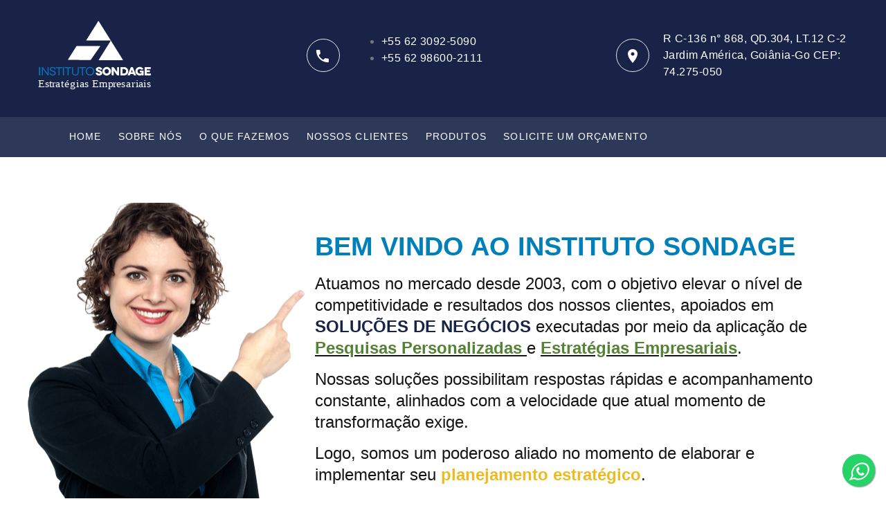

--- FILE ---
content_type: text/html; charset=UTF-8
request_url: http://institutosondage.com.br/
body_size: 3538
content:

<!DOCTYPE html>
<html lang="pt-br">
    <head>
        <title>HOME | Instituto Sondage</title>
        <!-- META TAGS SEO-->
        <meta charset="utf-8">
        <meta name="viewport" content="width=device-width, initial-scale=1.0, user-scalable=no, minimum-scale=1.0, maximum-scale=1.0" />
        <meta name="author" content="Chaves - (62) 99863-4056">
        <meta name="copyright" content="© INSTITUTO SONDAGE - Instituto Sondage de Pesquisa | Copyright 2014 Todos os direitos reservados" />        
        <meta http-equiv="X-UA-Compatible" content="IE=edge,chrome=1">
        <meta name="description" content="">
        <meta name="robots" content="">
        <meta http-equiv="Content-Language" content="PT-BR">
        <meta name="format-detection" content="telephone=no">
        <!--        
                <meta name="viewport" content="width=device-width, initial-scale=1.0">
                <meta name="language" content="pt-br">
                <meta name="keywords" content="">
                <meta name="revisit-after" content="">
                <meta name="document-classification" content="">
                <meta name="document-rights" content="Public">
                <meta name="document-rating" content="General">
                <meta name="document-state" content="Dynamic">
                <meta name="Page-Topic" content="">
        -->

        <link rel="shortcut icon" href="lib/img/favicon.ico" type="image/x-icon">
        <link rel="stylesheet" href="css/bootstrap.css">
        <link rel="stylesheet" href="css/fonts.css">
        <link rel="stylesheet" href="css/style.css" id="main-styles-link">
        <link rel="stylesheet" href="lib/css/chv-style.css">
        <style>.ie-panel{display: none;background: #212121;padding: 10px 0;box-shadow: 3px 3px 5px 0 rgba(0,0,0,.3);clear: both;text-align:center;position: relative;z-index: 1;} html.ie-10 .ie-panel, html.lt-ie-10 .ie-panel {display: block;}</style>
        <!--        
        <link rel="stylesheet" href="https://stackpath.bootstrapcdn.com/bootstrap/4.1.3/css/bootstrap.min.css" integrity="sha384-MCw98/SFnGE8fJT3GXwEOngsV7Zt27NXFoaoApmYm81iuXoPkFOJwJ8ERdknLPMO" crossorigin="anonymous"> 
        <link rel="stylesheet" href="https://maxcdn.bootstrapcdn.com/font-awesome/4.5.0/css/font-awesome.min.css">  
        <link rel="preconnect" href="https://fonts.gstatic.com">
        <link rel="stylesheet" type="text/css" href="//fonts.googleapis.com/css?family=Montserrat:300,400,500,700,800">
        -->
    </head>

    <body>
        <section id="container">
            <!-- CONTEUDO -->
                    
        <div class="page">
            <header class="section novi-background page-header">
                <!-- RD Navbar-->
                <div class="rd-navbar-wrap">
                    <nav class="rd-navbar rd-navbar-corporate BgFundoMenu" data-layout="rd-navbar-fixed" data-sm-layout="rd-navbar-fixed" data-md-layout="rd-navbar-fixed" data-md-device-layout="rd-navbar-fixed" data-lg-layout="rd-navbar-static" data-lg-device-layout="rd-navbar-static" data-lg-stick-up="true" data-lg-stick-up-offset="118px" data-xl-layout="rd-navbar-static" data-xl-device-layout="rd-navbar-static" data-xl-stick-up="true" data-xl-stick-up-offset="118px" data-xxl-layout="rd-navbar-static" data-xxl-device-layout="rd-navbar-static" data-xxl-stick-up-offset="118px" data-xxl-stick-up="true">
                        <div class="rd-navbar-aside-outer">
                            <div class="rd-navbar-aside">
                                <!-- RD Navbar Panel-->
                                <div class="rd-navbar-panel"> <!-- Fundo Menu Smart 10385-->
                                    <!-- RD Navbar Toggle-->
                                    <button class="rd-navbar-toggle" data-rd-navbar-toggle="#rd-navbar-nav-wrap-1"><span></span></button>
                                    <!-- RD Navbar Brand-->                                    
                                    <a class="rd-navbar-brand" href="index.php">
                                      <!-- <img src="lib/img/lgSondage1018x500Branco.png" alt="" width="163" height="80" srcset="lib/img/lgSondage1018x500BrancoM.png 2x"/> -->
                                        <img src="lib/img/lgSondageBranco.svg" alt="" width="163" height="80"/>
                                    </a>
                                </div>
                                <div class="rd-navbar-collapse">
                                    <button class="rd-navbar-collapse-toggle rd-navbar-fixed-element-1" data-rd-navbar-toggle="#rd-navbar-collapse-content-1"><span></span></button>
                                    <div class="rd-navbar-collapse-content" id="rd-navbar-collapse-content-1">
                                        <article class="unit align-items-center">
                                            <div class="unit-left"><span class="icon novi-icon icon-md icon-modern mdi mdi-phone FtBranca"></span></div>
                                            <div class="unit-body">
                                                <ul class="list-0">
                                                    <li><a class="link-default FtBranca FtNitido" href="tel:+55 62 3092-5090"> +55 62 3092-5090 </a></li>
                                                    <li><a class="link-default FtBranca FtNitido" href="tel:+55 62 98600-2111"> +55 62 98600-2111 </a></li>
                                                </ul>
                                            </div>
                                        </article>
                                        <article class="unit align-items-center">
                                            <div class="unit-left"><span class="icon novi-icon icon-md icon-modern mdi mdi-map-marker FtBranca FtNitido"></span></div>
                                            <div class="unit-body"><a class="link-default FtBranca FtNitido" href="#"> R C-136 n° 868, QD.304, LT.12 C-2 <br>Jardim América, Goiânia-Go CEP: 74.275-050 </a></div> 
                                        </article>
                                    </div>
                                </div>
                            </div>
                        </div>
                        <div class="rd-navbar-main-outer"> <!-- Fundo da barra de MENU Linha 11092 style.css -->
                            <div class="rd-navbar-main" style="height: 58px;">
                                <div class="rd-navbar-nav-wrap" id="rd-navbar-nav-wrap-1">
                                    <!-- RD Navbar Nav-->
                                    <ul class="rd-navbar-nav"> <!--  rd-nav-item  11155  -->
                                       <!--  <li class="rd-nav-item"><a class="rd-nav-link" href="index.php"> Home </a> </li> -->
                                        <li class="rd-nav-item" style="margin-left: 5px; margin-right: 15px"><a class="rd-nav-link" href="index.php?p=home"> Home </a> </li>
                                        <li class="rd-nav-item" style="margin-left: 5px; margin-right: 15px"><a class="rd-nav-link" href="index.php?p=sobrenos">Sobre Nós </a> </li>
                                        <li class="rd-nav-item" style="margin-left: 5px; margin-right: 15px"><a class="rd-nav-link" href="index.php?p=fazemos">O que fazemos</a> </li>
                                        <li class="rd-nav-item" style="margin-left: 5px; margin-right: 15px"><a class="rd-nav-link" href="index.php?p=clientes">Nossos clientes</a> </li>
                                        <li class="rd-nav-item" style="margin-left: 5px; margin-right: 15px"><a class="rd-nav-link" href="index.php?p=produto">Produtos</a> </li>  
                                        <li class="rd-nav-item" style="margin-left: 5px; margin-right: 15px"><a class="rd-nav-link" href="index.php?p=orcamento">Solicite um orçamento</a> </li>  
<!--                                        <li class="rd-nav-item" style="width: 200px; margin-left: 5px; margin-right: 15px"><a class="rd-nav-link" href="#">Notícias e Tendências </a> </li>
                                        <li class="rd-nav-item" style="width: 170px; margin-left: 5px; margin-right: 15px"><a class="rd-nav-link" href="sysadm/" target="_blank">Área do Cliente</a> </li> -->

                                    </ul>
                                </div>
                            </div>
                        </div>
                    </nav>
                </div>
            </header>
<section class="section novi-background section-md">
    <div class="container">
        <br>
        <div class="row">
            <div class="col-md-4 col-sm-12 imgExecutivo">
            </div>

            <div class="col-md-8 col-sm-12">
                <div class="cell-xl-12 mgnSupInf40">
                    <h3 class="text-uppercase font-weight-bold wow-outer"><span class="wow slideInDown FtAzulSondage">BEM VINDO AO INSTITUTO SONDAGE</span></h3>
                    <h4 class="wow-outer">
                        <span class="wow slideInDown" data-wow-delay=".2s">
                            <p>
                                Atuamos no mercado desde 2003, com o objetivo elevar o nível de competitividade e resultados dos nossos clientes, apoiados em <strong class="FtAzul">SOLUÇÕES DE NEGÓCIOS</strong>  executadas por meio da aplicação de <u> <strong class="FtVerde">Pesquisas Personalizadas</strong> </u> e <u><strong class="FtVerde">Estratégias Empresariais</strong></u>.
                            </p>
                            <p>
                                Nossas soluções possibilitam respostas rápidas e acompanhamento constante, alinhados com a velocidade que atual momento de transformação exige.
                            </p>
                            <p>
                                Logo, somos um poderoso aliado no momento de elaborar e implementar seu <strong class="FtLaranja">planejamento estratégico</strong>.
                            </p>
                        </span>
                    </h4>
                </div>
            </div>
        </div>
    </div>
</section>

            <footer class="section novi-background footer-advanced bg-gray-700">
                <div class="footer-advanced-aside">
                    <div class="container">
                        <div class="footer-advanced-layout">
                            <div>
                                <ul class="list-nav"> 
                                    <!-- <li><a href="index.php">Home</a></li> -->
                                    <li><a href="index.php?p=home">Home</a></li>
                                    <li><a href="index.php?p=sobrenos">Sobre Nós</a></li>
                                    <li><a href="index.php?p=fazemos">O que fazemos</a></li>
                                    <li><a href="index.php?p=clientes">Nossos clientes</a></li>
                                    <li><a href="index.php?p=produto">Produto </a></li>
                                    <li><a href="index.php?p=orcamento">Solicite um orçamento </a></li>
                                    <!--
                                    <li><a href="#">Notícias e Tendências</a> </li>
                                    <li><a href="#">Área do Cliente</a> </li>
                                    -->
                                </ul>
                            </div>
                            <div>
                                <ul class="foter-social-links list-inline list-inline-md">
                                    <li><a class="icon novi-icon icon-sm link-default mdi mdi-instagram" href="https://www.instagram.com/institutosondage/"></a></li>
                                    <li><a class="icon novi-icon icon-sm link-default mdi mdi-facebook" href="https://www.facebook.com/institutosondage"></a></li>
                                    <li><a class="icon novi-icon icon-sm link-default mdi mdi-twitter" href="https://twitter.com/ISONDAGE"></a></li>
                                    
                                    <!--
                                    <li><a class="icon novi-icon icon-sm link-default mdi mdi-instagram" href=""></a></li>
                                    <li><a class="icon novi-icon icon-sm link-default mdi mdi-facebook"  href=""></a></li>
                                    <li><a class="icon novi-icon icon-sm link-default mdi mdi-twitter"   href=""></a></li>
                                    
                                    <li><a class="icon novi-icon icon-sm link-default mdi mdi-google" href="#"></a></li>
                                    <li><a class="icon novi-icon icon-sm link-default mdi mdi-linkedin" href="#"></a></li>
                                    -->
                                </ul>
                            </div>
                        </div>
                    </div>
                </div>
                <div class="container">
                    <hr/>
                </div>
                <div class="footer-advanced-aside">
                    <div class="container">
                        <div class="footer-advanced-layout">
                            <a class="brand" href="index.php"><img src="lib/img/lgSondage1018x500Branco.png" alt="" width="179" height="90" srcset="lib/img/lgSondage1018x500Branco.png 2x"/></a>
                            <a class="brand" href="www.abep.org"><img src="lib/img/LgABEP.png" alt="" width="271" height="45" srcset="lib/img/LgABEP.png 2x"/></a>
                            <!-- Rights-->
                            <p class="rights"><span>&copy;&nbsp;</span> INSTITUTO SONDAGE | Copyright 2014 Todos os direitos reservados. <a href="#"> </a></p>
                        </div>
                    </div>
                </div>
            </footer>
        </section>

        <!-- javascripts -->
        <!-- WHATSAPP -->
<!--
        <a href="https://api.whatsapp.com/send?phone=55&text=Ol%C3%A1,%20tudo%20bem?%0aVisitei%20seu%20site%20*institutosondage.com.br*%0aGostaria%20de%20mais%20informacoes%0a*Quero%20saber:*" style="position:fixed;width:47px;height:47px;bottom:17px;right:16px;background-color:#25d366;color:#FFF;border-radius:50px;text-align:center;font-size:30px;box-shadow: 1px 1px 2px #888;
-->
        <a href="https://api.whatsapp.com/send?phone=5562986002111&text=Ol%C3%A1,%20tudo%20bem?%0aVisitei%20seu%20site%20*institutosondage.com.br*%0aGostaria%20de%20mais%20informacoes%0a*Quero%20saber:*" style="position:fixed;width:47px;height:47px;bottom:17px;right:16px;background-color:#25d366;color:#FFF;border-radius:50px;text-align:center;font-size:30px;box-shadow: 1px 1px 2px #888;
   
        z-index:1000;" target="_blank">
            <i style="margin-top:3px" class="fa fa-whatsapp"></i>
        </a>
        <!-- WHATSAPP --> 

        <!-- Global Mailform Output-->
        <div class="snackbars" id="form-output-global"></div>
        <!-- Javascript-->
        <script src="js/core.min.js"></script>
        <script src="js/script.js"></script>
    </body>
</html>


--- FILE ---
content_type: text/css
request_url: http://institutosondage.com.br/css/style.css
body_size: 322708
content:
@charset "UTF-8";/** Trunk version 2.0.0*/a:focus,button:focus {	outline: none !important;}button::-moz-focus-inner {	border: 0;}*:focus {	outline: none;}blockquote {	padding: 0;	margin: 0;}input,button,select,textarea {	outline: none;}label {	margin-bottom: 0;}p {	margin: 0;}/*ul,ol {	list-style: none;	padding: 0;	margin: 0;}ul li,ol li {	display: block;}*/dl {	margin: 0;}dt,dd {	line-height: inherit;}dt {	font-weight: inherit;}dd {	margin-bottom: 0;}cite {	font-style: normal;}form {	margin-bottom: 0;}blockquote {	padding-left: 0;	border-left: 0;}address {	margin-top: 0;	margin-bottom: 0;}figure {	margin-bottom: 0;}html p a:hover {	text-decoration: none;}/*** Typography*/body {	font-family: "Work Sans", -apple-system, BlinkMacSystemFont, "Segoe UI", Roboto, "Helvetica Neue", Arial, sans-serif;	font-size: 14px;	line-height: 1.7;	font-weight: 300;	color: #74757f;	background-color: #fff;	-webkit-text-size-adjust: none;	-webkit-font-smoothing: subpixel-antialiased;	letter-spacing: .03em;}@media (min-width: 768px) {	body {		font-size: 16px;		line-height: 1.5;	}}h1, h2, h3, h4, h5, h6, [class^='heading-'] {	margin-top: 0;	margin-bottom: 0;	color: #151515;}h1 a:hover, h2 a:hover, h3 a:hover, h4 a:hover, h5 a:hover, h6 a:hover, [class^='heading-'] a:hover {	color: #007bff;}h1 span, h2 span, h3 span, h4 span, h5 span, h6 span, [class^='heading-'] span {	display: inline-block;}h1 span[data-toggle='modal'], h2 span[data-toggle='modal'], h3 span[data-toggle='modal'], h4 span[data-toggle='modal'], h5 span[data-toggle='modal'], h6 span[data-toggle='modal'], [class^='heading-'] span[data-toggle='modal'] {	border-bottom: 2px dashed rgba(0, 123, 255, 0.3);	cursor: pointer;}h1 > span.icon, h2 > span.icon, h3 > span.icon, h4 > span.icon, h5 > span.icon, h6 > span.icon, [class^='heading-'] > span.icon {	display: inline-block;	margin-right: 5px;}h1,.heading-1 {	font-size: 30px;	line-height: 1.15;	letter-spacing: 0;}@media (min-width: 576px) {	h1,	.heading-1 {		font-size: 32px;	}}@media (min-width: 768px) {	h1,	.heading-1 {		font-size: 46px;		line-height: 1.25;	}}@media (min-width: 992px) {	h1,	.heading-1 {		font-size: 54px;	}}@media (min-width: 1200px) {	h1,	.heading-1 {		font-size: 58px;	}}@media (min-width: 1600px) {	h1,	.heading-1 {		font-size: 90px;		line-height: 0.88889;	}}h2,.heading-2 {	font-family: "Poppins", sans-serif;	font-size: 28px;	line-height: 1.4;	letter-spacing: 0;}@media (min-width: 576px) {.imgLogo {    background-color: lightblue;  }}@media (min-width: 576px) {	h2,	.heading-2 {		font-size: 30px;	}}@media (min-width: 768px) {	h2,	.heading-2 {		font-size: 44px;	}}@media (min-width: 1200px) {	h2,	.heading-2 {		font-size: 50px;		line-height: 1.4;	}}h3,.heading-3 {	font-size: 24px;	line-height: 1.3;	letter-spacing: 0;}@media (min-width: 768px) {	h3,	.heading-3 {		font-size: 30px;		line-height: 1.4;	}}@media (min-width: 1200px) {	h3,	.heading-3 {		font-size: 38px;		line-height: 1.21053;	}}h3 .big,.heading-3 .big {	font-size: 2em;	line-height: 1;}h4,.heading-4 {	font-size: 18px;	line-height: 1.5;	letter-spacing: 0;}@media (min-width: 1200px) {	h4,	.heading-4 {		font-size: 24px;		line-height: 1.33333;	}}h4.h4-smaller,.heading-4.h4-smaller {	font-size: 19px;}@media (min-width: 1200px) {	h4.h4-smaller,	.heading-4.h4-smaller {		font-size: 22px;		line-height: 1.45455;	}}h5,.heading-5 {	font-size: 16px;	line-height: 1.5;	letter-spacing: .01em;}@media (min-width: 768px) {	h5,	.heading-5 {		font-size: 22px;		line-height: 1.27273;	}}h6,.heading-6 {	font-family: "Poppins", sans-serif;	font-size: 14px;	line-height: 1.8;	letter-spacing: .2em;	text-transform: uppercase;}@media (min-width: 768px) {	h6,	.heading-6 {		font-size: 16px;		line-height: 1.5;		font-weight: 700;	}}.title-decorated {	position: relative;	padding-left: 40px;	text-align: left;}.title-decorated::before {	content: '';	position: absolute;	left: 0;	top: 12px;	width: 30px;	border-bottom: 1px solid;}.title-docor-text {	font-size: 20px;	color: #fff;}@media (min-width: 576px) {	.title-docor-text {		font-size: 24px;	}}@media (min-width: 768px) {	.title-docor-text {		padding-left: 96px;		font-size: 37px;	}	.title-docor-text::before {		width: 74px;		border-bottom-width: 2px;	}}@media (min-width: 768px) {	.title-decorated-lg {		padding-left: 80px;	}	.title-decorated-lg::before {		width: 62px;	}	.title-decorated-lg + p {		margin-top: 32px;	}}small,.small {	display: block;	font-size: 12px;	line-height: 1.5;}mark,.mark {	padding: 3px 5px;	color: #fff;	background: #007bff;}strong {	font-weight: 700;	color: #74757f;}.big {	font-size: 16px;	line-height: 1.55;}@media (min-width: 768px) {	.big {		font-size: 20px;		line-height: 1.6;	}}.lead {	font-size: 24px;	line-height: 34px;	font-weight: 300;}code {	padding: 4px 5px;	border-radius: 0;	font-size: 90%;	color: #111111;	background: #f5f6fa;}.text-large {	font-family: "Poppins", sans-serif;	font-size: 30px;	font-weight: 500;	letter-spacing: 0;	line-height: 1.2;	text-transform: uppercase;}@media (min-width: 576px) {	.text-large {		font-size: 55px;	}}@media (min-width: 768px) {	.text-large {		font-size: 68px;	}}@media (min-width: 992px) {	.text-large {		font-size: 80px;	}}@media (min-width: 1200px) {	.text-large {		font-size: 100px;	}}.context-dark .text-large, .bg-gray-700 .text-large, .bg-gray-800 .text-large, .bg-primary .text-large, .bg-primary-darker .text-large {	color: #fff;}.text-extra-large {	font-size: 100px;	line-height: .8;	font-weight: 800;}@media (min-width: 768px) {	.text-extra-large {		font-size: 130px;		line-height: .7;	}}@media (min-width: 992px) {	.text-extra-large {		font-size: 150px;	}}@media (min-width: 1600px) {	.text-extra-large {		font-size: 180px;	}}.wow-outer span {	display: block;}.wow-outer .wow > span {	display: inline;}p [data-toggle='tooltip'] {	padding-left: .25em;	padding-right: .25em;	color: #007bff;}p [style*='max-width'] {	display: inline-block;}p a {	color: inherit;}p .text-width-1 {	display: inline-block;	max-width: 730px;}.text-width-2 {	display: inline-block;	max-width: 350px;}.heading-subtitle {	font-size: 24px;	margin-top: 20px;}.about-subtitle {	font-size: 20px;	line-height: 32px;}@media (min-width: 1200px) {	.about-subtitle {		margin-top: 35px;	}}html .page .text-primary {	color: #007bff;}.price-property {	font-size: 30px;	font-family: "Poppins", sans-serif;	line-height: 1;}@media (min-width: 768px) {	.price-property {		font-size: 40px;	}}.page .text-danger {	color: #dc0000;}.page .text-gray-700 {	color: #495057;}.page .text-color-1 {	color: #deef7f;}.context-dark .text-gray-700, .bg-gray-700 .text-gray-700, .bg-gray-800 .text-gray-700, .bg-primary .text-gray-700, .bg-primary-darker .text-gray-700 {	color: #fff;}/*** Brand*/.brand {	display: inline-block;}.brand .brand-logo-light {	display: none;}.brand .brand-logo-dark {	display: block;}/*** Links*/a {	transition: all 0.3s ease-in-out;}a, a:focus, a:active, a:hover {	text-decoration: none;}a, a:focus, a:active {	color: #007bff;}a:hover {	color: #0056b3;}a[href*='tel'], a[href*='mailto'] {	white-space: nowrap;}.link-hover {	color: #343db0;}.link-default, .link-default:active, .link-default:focus {	color: #74757f;}.link-default:hover {	color: #007bff;}.context-dark .link-default, .bg-gray-700 .link-default, .bg-gray-800 .link-default, .bg-primary .link-default, .bg-primary-darker .link-default {	color: #aeb1be;}.context-dark .link-default:hover, .bg-gray-700 .link-default:hover, .bg-gray-800 .link-default:hover, .bg-primary .link-default:hover, .bg-primary-darker .link-default:hover {	color: #fff;}.link-image {	display: block;	max-width: 75%;	margin-left: auto;	margin-right: auto;	opacity: .45;	transition: all 0.3s ease-in-out;}.link-image:hover {	opacity: 1;}.privacy-link {	display: inline-block;	color: #4854ed;}* + .privacy-link {	margin-top: 25px;}/*** Blocks*/.block-center, .block-sm, .block-lg {	margin-left: auto;	margin-right: auto;}.block-sm {	max-width: 560px;}.block-lg {	max-width: 768px;}.block-center {	padding: 10px;}.block-center:hover .block-center-header {	background-color: #007bff;}.block-center-title {	background-color: #fff;}@media (max-width: 1599.98px) {	.block-center {		padding: 20px;	}	.block-center:hover .block-center-header {		background-color: #fff;	}	.block-center-header {		background-color: #007bff;	}}/*** Boxes*/.box-minimal {	display: flex;	margin-left: -15px;	text-align: left;}.box-minimal > * {	margin-left: 15px;}.box-chloe__icon {	font-size: 26px;}.box-minimal-icon .box-chloe__icon {	position: relative;	top: 4px;	min-width: 26px;	font-size: 24px;	line-height: 1;	color: #007bff;}.box-minimal-icon .box-chloe__icon.fl-bigmug-line-checkmark14 {	font-size: 20px;}.box-minimal-icon .box-chloe__icon .box-chloe__icon {	position: relative;	top: 4px;	min-width: 26px;	font-size: 24px;	line-height: 1;}.box-minimal-text {	width: 100%;	max-width: 320px;	margin-left: auto;	margin-right: auto;}* + .box-minimal {	margin-top: 30px;}* + .box-minimal-title {	margin-top: 10px;}* + .box-minimal-text {	margin-top: 15px;}@media (max-width: 575.98px) {	.box-minimal {		max-width: 360px;		margin-left: auto;		margin-right: auto;	}}@media (max-width: 767.98px) {	.box-minimal * + p {		margin-top: 7px;	}}@media (min-width: 768px) {	.box-minimal {		padding-right: 15px;		margin-left: -30px;	}	.box-minimal > * {		margin-left: 30px;	}}@media (min-width: 992px) and (max-width: 1199.98px) {	.box-minimal {		padding-right: 0;	}	.box-minimal-title {		font-size: 22px;	}}@media (min-width: 1200px) {	.box-minimal-icon, .box-chloe__icon {		top: 0;		font-size: 36px;	}	.box-minimal-icon .box-chloe__icon, .box-chloe__icon .box-chloe__icon {		font-size: 32px;		top: 0;	}	.box-minimal-icon.fl-bigmug-line-checkmark14, .box-chloe__icon.fl-bigmug-line-checkmark14 {		font-size: 30px;	}}.box-light {	text-align: left;}.box-light-icon {	font-size: 30px;	line-height: 1;	color: #007bff;}* + .box-light-title {	margin-top: 10px;}@media (max-width: 575.98px) {	.box-light {		max-width: 300px;		margin-left: auto;		margin-right: auto;	}}@media (min-width: 768px) {	.box-light {		max-width: 240px;	}	.box-chloe__icon {		font-size: 32px;	}	* + .box-light-title {		margin-top: 16px;	}}@media (min-width: 768px) and (max-width: 1199.98px) {	.box-light-title {		font-size: 20px;	}}@media (min-width: 992px) {	.box-light-icon {		font-size: 32px;	}	* + .box-light-title {		margin-top: 25px;	}}@media (min-width: 1200px) {	.box-light-icon {		font-size: 40px;	}}.box-creative {	max-width: 330px;	margin-left: auto;	margin-right: auto;	text-align: center;	cursor: default;}.box-creative:hover .box-creative-icon {	color: #fff;}.box-creative:hover .box-creative-icon::after {	opacity: 1;	visibility: visible;	transform: translate3d(0, 0, 0);}.box-creative-shadow .box-creative-icon {	background: #fff;	border: 0;	box-shadow: 0 17px 24px 0 rgba(0, 0, 0, 0.05);}.box-creative-icon {	position: relative;	z-index: 0;	display: inline-flex;	align-items: center;	justify-content: center;	width: 2.8em;	height: 2.8em;	border: 2px solid #e8e9ee;	border-radius: 50%;	font-size: 24px;	line-height: 1;	color: #007bff;}.box-creative-icon::before {	position: relative;	z-index: 2;}.box-creative-icon::after {	content: '';	position: absolute;	top: 0;	right: 0;	bottom: 0;	left: 0;	z-index: -1;	border-radius: inherit;	background: #007bff;	border-color: #007bff;	pointer-events: none;	opacity: 0;	visibility: hidden;	transition: .15s ease-in;	transform: scale3d(1.05, 1.05, 1.05);}* + .box-creative-icon {	margin-top: 10px;}* + .box-creative-title {	margin-top: 10px;}@media (min-width: 768px) {	.box-creative-icon {		font-size: 30px;	}	* + .box-creative-title {		margin-top: 15px;	}}@media (max-width: 991.98px) {	.box-creative * + p {		margin-top: 10px;	}}@media (min-width: 1200px) {	.box-creative-icon {		width: 2.4em;		height: 2.4em;		font-size: 40px;	}	* + .box-creative-title {		margin-top: 24px;	}}.box-1 {	max-width: 280px;	margin-left: auto;	margin-right: auto;}@media (min-width: 768px) {	.box-2 {		padding-right: 30px;	}}@media (min-width: 992px) {	.box-2 {		padding-right: 35px;	}}@media (min-width: 1200px) {	.box-2 {		padding-right: 100px;	}}@media (min-width: 992px) {	.box-3 {		padding-left: 10px;	}}@media (min-width: 1200px) {	.box-3 {		padding-left: 70px;	}}div.box-cta-1 {	display: inline-table;	text-align: center;	vertical-align: middle;	margin-bottom: -25px;	margin-left: -40px;}div.box-cta-1:empty {	margin-bottom: 0;	margin-left: 0;}div.box-cta-1 > * {	display: inline-block;	margin: 0 0 25px 40px;}div.box-cta-1 > * {	margin-top: 0;	vertical-align: middle;}div.box-cta-thin {	display: inline-table;	text-align: center;	vertical-align: middle;	margin-bottom: -25px;	margin-left: -30px;}div.box-cta-thin:empty {	margin-bottom: 0;	margin-left: 0;}div.box-cta-thin > * {	display: inline-block;	margin: 0 0 25px 30px;}div.box-cta-thin > * {	margin-top: 0;	vertical-align: middle;}@media (min-width: 768px) and (max-width: 991.98px) {	div.box-cta-thin > * {		max-width: 500px;	}}.box-indigo {	position: relative;	padding: 5px 0 22px;	max-width: 500px;}.box-indigo::before {	content: '';	position: absolute;	top: 0;	right: 100px;	bottom: 0;	left: 30px;	z-index: -1;	background: rgba(73, 80, 87, 0.12);	pointer-events: none;}.box-indigo p {	line-height: 1.35;}.box-indigo-header > * {	padding-left: 60px;}.box-indigo-header > * + * {	margin-top: 0;}.box-indigo-mark {	font-weight: 300;	color: #deef7f;}.box-indigo-title,.box-indigo-subtitle {	font-weight: 700;	letter-spacing: 0;	color: #495057;}p.box-indigo-title {	position: relative;	font-size: 30px;	line-height: 1.15;}p.box-indigo-title::before {	content: '';	position: absolute;	top: 50%;	left: 0;	transform: translate3d(0, -50%, 0);	display: inline-block;	width: 37px;	height: 0.05em;	margin-right: 15px;	vertical-align: middle;	background: #007bff;}@media (min-width: 576px) {	p.box-indigo-title {		font-size: 60px;	}}@media (min-width: 768px) {	p.box-indigo-title {		font-size: 75px;		line-height: 1.2;	}}p.box-indigo-subtitle {	font-size: 24px;	line-height: 1.2;}p.box-indigo-subtitle .box-indigo-mark {	font-size: 0.85em;}@media (min-width: 576px) {	p.box-indigo-subtitle {		font-size: 34px;	}}@media (min-width: 768px) {	p.box-indigo-subtitle {		font-size: 40px;	}}.context-dark .box-indigo::before, .bg-gray-700 .box-indigo::before, .bg-gray-800 .box-indigo::before, .bg-primary .box-indigo::before, .bg-primary-darker .box-indigo::before {	background: rgba(255, 255, 255, 0.12);}.context-dark .box-indigo p, .bg-gray-700 .box-indigo p, .bg-gray-800 .box-indigo p, .bg-primary .box-indigo p, .bg-primary-darker .box-indigo p {	color: #aeb1be;}.context-dark p.box-indigo-title, .bg-gray-700 p.box-indigo-title, .bg-gray-800 p.box-indigo-title, .bg-primary p.box-indigo-title, .bg-primary-darker p.box-indigo-title,.context-dark p.box-indigo-subtitle,.bg-gray-700 p.box-indigo-subtitle,.bg-gray-800 p.box-indigo-subtitle,.bg-primary p.box-indigo-subtitle,.bg-primary-darker p.box-indigo-subtitle {	color: #fff;}.box-promo {	position: relative;	display: flex;	max-width: 750px;	margin-left: auto;	margin-right: auto;	text-align: left;	box-shadow: 0 2px 24px 0 rgba(0, 0, 0, 0.15);	transition: .33s ease-in-out;}.box-promo h6,.box-promo .heading-6 {	color: #ff747b;}.box-promo:hover {	transform: translate(0, -5px);	box-shadow: 0 2px 24px 1px rgba(0, 0, 0, 0.2);}.box-promo-mark {	position: absolute;	top: 14%;	right: 6.5%;	display: flex;	align-items: center;	justify-content: center;	line-height: 1;	border-radius: 50%;	color: rgba(0, 123, 255, 0.1);	border: 2px solid;	pointer-events: none;}.box-promo-mark::before, .box-promo-mark::after {	content: '';	position: absolute;	top: 50%;	left: 50%;	transform: translate3d(-50%, -50%, 0);	background: rgba(0, 123, 255, 0.1);}.box-promo-mark::before {	width: 2px;	height: 50%;}.box-promo-mark::after {	height: 2px;	width: 50%;}.box-promo-inner,.box-promo-dummy {	width: 100%;	flex-shrink: 0;}.box-promo-inner {	display: flex;	align-items: center;	padding: 30px;}.box-promo-dummy {	visibility: hidden;	opacity: 0;	pointer-events: none;}.box-promo-dummy::before {	content: '';	display: block;	padding-bottom: 48.53333%;}.box-promo-content {	width: 100%;	max-width: 500px;}.box-promo-content * + h3,.box-promo-content * + .heading-3 {	margin-top: 15px;}.box-promo-content * + p {	margin-top: 10px;}.box-promo-content * + .button {	margin-top: 30px;}@media (min-width: 768px) {	.box-promo-inner {		padding: 39px 35px;	}}@media (min-width: 1200px) {	.box-promo-inner {		padding: 60px 70px;	}	.box-promo-mark {		top: 24%;		right: 6.5%;		width: 120px;		height: 120px;	}}/** Element groups*/html .group {	margin-bottom: -15px;	margin-left: -20px;}html .group:empty {	margin-bottom: 0;	margin-left: 0;}html .group > * {	display: inline-block;	margin: 0 0 15px 20px;}@media (min-width: 992px) {	html .group {		margin-left: -30px;	}	html .group > * {		margin-left: 30px;	}}html .group-xs {	margin-bottom: -7px;	margin-left: -7px;}html .group-xs:empty {	margin-bottom: 0;	margin-left: 0;}html .group-xs > * {	display: inline-block;	margin: 0 0 7px 7px;}html .group-sm {	margin-bottom: -10px;	margin-left: -10px;}html .group-sm:empty {	margin-bottom: 0;	margin-left: 0;}html .group-sm > * {	display: inline-block;	margin: 0 0 10px 10px;}html .group-lg {	margin-bottom: -25px;	margin-left: -40px;}html .group-lg:empty {	margin-bottom: 0;	margin-left: 0;}html .group-lg > * {	display: inline-block;	margin: 0 0 25px 40px;}html .group-xl {	margin-bottom: -20px;	margin-left: -30px;}html .group-xl:empty {	margin-bottom: 0;	margin-left: 0;}html .group-xl > * {	display: inline-block;	margin: 0 0 20px 30px;}@media (min-width: 992px) {	html .group-xl {		margin-bottom: -20px;		margin-left: -45px;	}	html .group-xl > * {		margin-bottom: 20px;		margin-left: 45px;	}}html .group-sm-justify .button {	padding-left: 20px;	padding-right: 20px;}@media (min-width: 768px) {	html .group-sm-justify {		display: flex;		align-items: center;		justify-content: center;	}	html .group-sm-justify > * {		flex-grow: 1;		flex-shrink: 0;	}	html .group-sm-justify .button {		min-width: 130px;		padding-left: 20px;		padding-right: 20px;	}}html .group-middle {	display: table;	vertical-align: middle;}html .group-middle > * {	vertical-align: middle;}* + .group {	margin-top: 30px;}* + .group-xs {	margin-top: 35px;}* + .group-sm {	margin-top: 30px;}* + .group-xl {	margin-top: 20px;}/*** Responsive units*/.unit {	display: flex;	flex: 0 1 100%;	margin-bottom: -30px;	margin-left: -20px;}.unit > * {	margin-bottom: 30px;	margin-left: 20px;}.unit:empty {	margin-bottom: 0;	margin-left: 0;}.unit-body {	flex: 0 1 auto;}.unit-left,.unit-right {	flex: 0 0 auto;	max-width: 100%;}.unit-spacing-xs {	margin-bottom: -15px;	margin-left: -7px;}.unit-spacing-xs > * {	margin-bottom: 15px;	margin-left: 7px;}/*** Lists*/.list > li + li {	margin-top: 10px;}.list-xs > li + li {	margin-top: 8px;}.list-sm > li + li {	margin-top: 15px;}.list-md > li + li {	margin-top: 18px;}.list-lg > li + li {	margin-top: 25px;}.list-xl li + li {	margin-top: 30px;}@media (min-width: 1200px) {	.list-xl * + p {		margin-top: 18px;	}}@media (min-width: 1600px) {	.list-xl * + p {		margin-top: 24px;	}}@media (min-width: 768px) {	.list-xl > li + li {		margin-top: 60px;	}}@media (min-width: 1600px) {	.list-xl > li + li {		margin-top: 78px;	}}.list-inline > li {	display: inline-block;}html .list-inline-md {	transform: translate3d(0, -8px, 0);	margin-bottom: -8px;	margin-left: -10px;	margin-right: -10px;}html .list-inline-md > * {	margin-top: 8px;	padding-left: 10px;	padding-right: 10px;}@media (min-width: 992px) {	html .list-inline-md {		margin-left: -14px;		margin-right: -14px;	}	html .list-inline-md > * {		padding-left: 14px;		padding-right: 14px;	}}.list-terms dt {	font-size: 20px;	line-height: 1.3;	font-weight: 700;	letter-spacing: 0;	color: #495057;}.list-terms dt + dd {	margin-top: 8px;}.list-terms dd + dt {	margin-top: 25px;}* + .list-terms {	margin-top: 25px;}.list-terms + .privacy-link {	margin-top: 20px;}@media (min-width: 768px) {	.list-terms dt {		font-size: 24px;	}	.list-terms dd + dt {		margin-top: 40px;	}}@media (min-width: 992px) {	.list-terms dt + dd {		margin-top: 18px;	}	.list-terms dd + dt {		margin-top: 55px;	}}@media (min-width: 1200px) {	.list-terms dt {		max-width: 85%;	}}@media (min-width: 1600px) {	.list-terms dd + dt {		margin-top: 75px;	}	.list-terms + .privacy-link {		margin-top: 75px;	}}.index-list {	counter-reset: li;}.index-list > li .list-index-counter:before {	content: counter(li, decimal-leading-zero);	counter-increment: li;}.list-marked {	text-align: left;}.list-marked > li::before {	position: relative;	top: 1px;	display: inline-block;	min-width: 25px;	content: '\f14f';	font: 400 14px 'Material Design Icons';	line-height: inherit;	color: #aeb1be;}.list-marked > li + li {	margin-top: 9px;}* + .list-marked {	margin-top: 15px;}.list-ordered {	counter-reset: li;	text-align: left;}.list-ordered > li {	position: relative;	padding-left: 25px;}.list-ordered > li:before {	content: counter(li, decimal) ".";	counter-increment: li;	position: absolute;	top: 0;	left: 0;	display: inline-block;	width: 15px;	color: #aeb1be;}.list-ordered > li + li {	margin-top: 9px;}* + .list-ordered {	margin-top: 15px;}.list-nav {	transform: translate3d(0, -10px, 0);	margin-bottom: -10px;	margin-left: -10px;	margin-right: -10px;	font-family: "Poppins", sans-serif;	font-weight: 400;	font-size: .750em;	letter-spacing: .08em;	text-transform: uppercase;	color: #495057;}.list-nav > * {	margin-top: 10px;	padding-left: 10px;	padding-right: 10px;}.list-nav li {	display: inline-block;	vertical-align: middle;}.list-nav a {	color: inherit;}.list-nav a:hover {	color: #007bff;}@media (min-width: 768px) {	.list-nav {		margin-left: -13px;		margin-right: -13px;	}	.list-nav > * {		padding-left: 13px;		padding-right: 13px;	}}@media (min-width: 992px) {	.list-nav {		margin-left: -28px;		margin-right: -28px;	}	.list-nav > * {		padding-left: 25px;		padding-right: 5px;	}}.context-dark .list-nav, .bg-gray-700 .list-nav, .bg-gray-800 .list-nav, .bg-primary .list-nav, .bg-primary-darker .list-nav {	color: #fff;}.context-dark .list-nav a:hover, .bg-gray-700 .list-nav a:hover, .bg-gray-800 .list-nav a:hover, .bg-primary .list-nav a:hover, .bg-primary-darker .list-nav a:hover {	color: #aeb1be;}.list-inline-bordered {	margin-left: -18px;	margin-right: -18px;	color: #495057;}.list-inline-bordered > * {	padding-left: 18px;	padding-right: 18px;}.list-inline-bordered * {	color: inherit;}.list-inline-bordered > li > button {	background: none;	border: none;	display: inline-block;	padding: 0;	outline: none;	outline-offset: 0;	cursor: pointer;	-webkit-appearance: none;	transition: .22s;}.list-inline-bordered > li > button::-moz-focus-inner {	border: none;	padding: 0;}.list-inline-bordered > li {	display: inline-block;	line-height: 24px;}.list-inline-bordered > li:not(:last-child) {	border-right: 1px solid #74757f;}.context-dark .list-inline-bordered, .bg-gray-700 .list-inline-bordered, .bg-gray-800 .list-inline-bordered, .bg-primary .list-inline-bordered, .bg-primary-darker .list-inline-bordered {	color: #fff;}.context-dark .list-inline-bordered button.active, .bg-gray-700 .list-inline-bordered button.active, .bg-gray-800 .list-inline-bordered button.active, .bg-primary .list-inline-bordered button.active, .bg-primary-darker .list-inline-bordered button.active,.context-dark .list-inline-bordered button:hover,.bg-gray-700 .list-inline-bordered button:hover,.bg-gray-800 .list-inline-bordered button:hover,.bg-primary .list-inline-bordered button:hover,.bg-primary-darker .list-inline-bordered button:hover {	color: #aeb1be;}.list-inline-comma > li {	display: inline-block;	color: #007bff;}.list-inline-comma > li:not(:last-child)::after {	content: '\002C';}.list-inline-comma a {	color: inherit;}.list-inline-comma a:hover {	color: #343db0;}.list-inline-comma-default > li {	color: #74757f;}.list-inline-comma-default a:hover {	color: #007bff;}/*** Images*/img {	display: inline-block;	max-width: 100%;	height: auto;}.img-responsive {	width: 100%;}/*** Icons*/.icon {	display: inline-block;	font-size: 16px;	line-height: 1;}.icon::before {	position: relative;	display: inline-block;	font-weight: 400;	font-style: normal;	speak: none;	text-transform: none;}.icon-creative {	display: inline-block;	text-align: center;	width: 2em;	height: 2em;	line-height: 2em;	border-radius: 50%;}.icon-creative, .icon-creative:active, .icon-creative:focus {	color: #aeb1be;}.icon-creative::after {	content: '';	position: absolute;	top: 0;	right: 0;	bottom: 0;	left: 0;	z-index: -1;	border-radius: inherit;	pointer-events: none;	opacity: 0;	transform: scale3d(0, 0, 0);	transition: .22s;}.icon-creative:hover {	color: #fff;}.icon-creative:hover::after {	opacity: 1;	transform: scale3d(1, 1, 1);}.icon-creative[class*='facebook']::after {	background: #2059a0;}.icon-creative[class*='twitter']::after {	background: #00aae6;}.icon-creative[class*='instagram']::after {	background: linear-gradient(to top, #f15823 0%, #a7058e 100%);}.icon-creative[class*='google']::after {	background: #ff3807;}.icon-creative[class*='linkedin']::after {	background: #2881a8;}.icon-modern {	width: 2em;	height: 2em;	line-height: 2em;	text-align: center;	border-radius: 50%;	border: 1px solid #e8e9ee;	color: #151515;}.icon-circle {	border-radius: 50%;}.icon-sm {	font-size: 20px;}.icon-md {	font-size: 1.5em;}.icon-lg {	font-size: 1.875em;}/*** Tables custom*/.table {	width: 100%;	max-width: 100%;	text-align: left;	background: #fff;	border-collapse: collapse;}.table th,.table td {	color: #495057;	vertical-align: middle;}.table th {	padding: 13px 24px;	border-top: 0;	font-size: 16px;	font-weight: 300;}.table thead th {	border-bottom: 1px solid #aeb1be;}.table td {	padding: 23px 24px;}.table tbody tr:first-child td {	border-top: 0;}.table tr td {	border-bottom: 1px solid #e8e9ee;}.table tfoot td {	font-weight: 700;}* + .table-responsive {	margin-top: 30px;}@media (min-width: 768px) {	* + .table-responsive {		margin-top: 40px;	}}.table-hover tbody tr {	transition: .55s;}.table-hover tbody tr:hover {	background: #f5f6fa;}.table-job-positions th,.table-job-positions td {	white-space: nowrap;}.table-job-positions td:first-child {	width: 8%;	padding-right: 6px;	text-align: center;}.table-job-positions .position {	color: #007bff;}.table-job-positions time {	display: block;	white-space: nowrap;}@media (max-width: 575.98px) {	.table-job-positions th,	.table-job-positions td {		padding-left: 12px;		padding-right: 12px;	}	.table-job-positions td {		padding-top: 10px;		padding-bottom: 10px;	}}.table-responsive + .button-lg {	margin-top: 30px;}@media (min-width: 1200px) {	.table-responsive + .button-lg {		margin-top: 40px;	}}@media (min-width: 1600px) {	.table-responsive + .button-lg {		margin-top: 55px;	}}/*** Dividers*/hr {	margin-top: 0;	margin-bottom: 0;	border-top: 1px solid #e8e9ee;}.context-dark hr, .bg-gray-700 hr, .bg-gray-800 hr, .bg-primary hr, .bg-primary-darker hr {	border-top-color: #74757f;}.divider-small {	font-size: 0;	line-height: 0;}.divider-small::after {	content: '';	display: inline-block;	width: 70px;	height: 2px;	background-color: #007bff;}.divider-small + h3, .divider-small + .heading-3,.divider-small-outer + h3, .divider-small-outer + .heading-3 {	margin-top: 20px;}/*** Buttons*/button {	padding: 0;}.button {	position: relative;	overflow: hidden;	display: inline-block;	padding: 13px 35px;	font-size: 14px;	line-height: 1.25;	border: 2px solid;	border-radius: 6px;	font-family: "Poppins", sans-serif;	font-weight: 500;	letter-spacing: 0.1em;	text-transform: uppercase;	white-space: nowrap;	text-overflow: ellipsis;	text-align: center;	cursor: pointer;	vertical-align: middle;	user-select: none;	transition: 0.25s cubic-bezier(0.2, 1, 0.3, 1);}.form-btn {	display: block;	width: 100%;	height: 100%;}.button-block {	display: block;	width: 100%;}.button-default, .button-default:focus {	color: #aeb1be;	background-color: #495057;	border-color: #495057;}.button-default:hover, .button-default:active {	color: #fff;	background-color: #007bff;	border-color: #007bff;}.button.button-primary, .button.button-primary:focus {	color: #fff;	background-color: #007bff;	border-color: #007bff;}.button.button-primary:hover, .button.button-primary:active {	color: #fff;	background-color: #232426;	border-color: #232426;}html .button.button-primary-lighten, html .button.button-primary-lighten:focus {	color: #fff;	background-color: #007bff;	border-color: #007bff;}html .button.button-primary-lighten:hover, html .button.button-primary-lighten:active {	color: #fff;	background-color: #232426;	border-color: #232426;}.button-accent-outline, .button-accent-outline:focus {	color: #151515;	background-color: transparent;	border-color: #007bff;}.button-accent-outline:hover, .button-accent-outline:active {	color: #fff;	background-color: #007bff;	border-color: #007bff;}.button-primary-outline, .button-primary-outline:focus {	color: #151515;	background-color: transparent;	border-color: #151515;}.button-primary-outline:hover, .button-primary-outline:active {	color: #fff;	background-color: #007bff;	border-color: #007bff;}.button-gray-bordered {	border-width: 1px;}.button-gray-bordered, .button-gray-bordered:focus {	color: #151515;	background-color: transparent;	border-color: #aeb1be;}.button-gray-bordered:hover, .button-gray-bordered:active {	color: #fff;	background-color: #007bff;	border-color: #007bff;}.button-primary-white, .button-primary-white:focus {	color: #111111;	background-color: #fff;	border-color: transparent;}.button-primary-white:hover, .button-primary-white:active {	color: #fff;	background-color: #007bff;	border-color: #007bff;}.button.button-facebook, .button.button-facebook:focus {	color: #fff;	background-color: #2059a0;	border-color: #2059a0;}.button.button-facebook:hover, .button.button-facebook:active {	color: #fff;	background-color: #2465b5;	border-color: #2465b5;}.button.button-twitter, .button.button-twitter:focus {	color: #fff;	background-color: #00aae6;	border-color: #00aae6;}.button.button-twitter:hover, .button.button-twitter:active {	color: #fff;	background-color: #01bdff;	border-color: #01bdff;}.button.button-google, .button.button-google:focus {	color: #fff;	background-color: #ff3807;	border-color: #ff3807;}.button.button-google:hover, .button.button-google:active {	color: #fff;	background-color: #ff4c21;	border-color: #ff4c21;}.button-winona {	position: relative;	overflow: hidden;	display: inline-block;	vertical-align: middle;	text-align: center;}.button-winona .content-original,.button-winona .content-dubbed {	vertical-align: middle;	transition: transform 0.3s cubic-bezier(0.2, 1, 0.3, 1), opacity 0.3s cubic-bezier(0.2, 1, 0.3, 1);}.button-winona .content-original {	display: block;}.button-winona .content-dubbed {	position: absolute;	width: 100%;	top: 50%;	left: 0;	opacity: 0;	transform: translate3d(0, 0, 0);}.button-winona:hover .content-original {	opacity: 0;	transform: translate3d(0, -30%, 0);}.button-winona:hover .content-dubbed {	opacity: 1;	transform: translate3d(0, 0, 0) translateY(-50%);}.button-sm {	padding: 9px 32px;	font-size: 12px;	line-height: 1.5;}.button-lg {	padding: 14px 35px;	font-size: 15px;	line-height: 1.5;}@media (min-width: 576px) {	.button-lg {		font-size: 16px;		padding-left: 55px;		padding-right: 55px;	}}.button-lg--smaller {	padding-left: 35px;	padding-right: 35px;}html .button.button-icon {	display: inline-flex;}.button-icon {	justify-content: center;	align-items: center;	vertical-align: middle;}.button-icon .icon {	position: relative;	top: -1px;	display: inline-block;	vertical-align: middle;	color: inherit;	font-size: 1.55em;	line-height: 1em;	transition: none;}.button-icon:active .icon, .button-icon:hover .icon {	color: inherit;}.button-icon-left .icon {	padding-right: 5px;}.button-icon-right {	flex-direction: row-reverse;}.button-icon-right .icon {	padding-left: 8px;}.button-icon.button-icon-only {	padding-left: 20px;	padding-right: 20px;}.button-icon.button-lg .icon {	padding-right: 8px;}.button-icon.button-lg.button-icon-right .icon {	padding: 0 0 0 8px;}.button-icon.button-sm .icon {	padding-right: 3px;	font-size: 1.33em;}.button-icon.button-sm.button-icon-right .icon {	padding: 0 0 0 3px;}.btn-primary {	border-radius: 3px;	font-family: "Poppins", sans-serif;	font-weight: 500;	letter-spacing: .05em;	text-transform: uppercase;	transition: .33s;}.btn-primary, .btn-primary:active, .btn-primary:focus {	color: #fff;	background: #007bff;	border-color: #007bff;}.btn-primary:hover {	color: #fff;	background: #000;	border-color: #000;}.button-group {	display: flex;}.button-group .button {	margin: 0;	flex-grow: 1;}.button-group .button:not(:first-child) {	border-top-left-radius: 0;	border-bottom-left-radius: 0;}.button-group .button:not(:last-child) {	border-top-right-radius: 0;	border-bottom-right-radius: 0;}.button-video {	position: relative;	display: block;	border-radius: 50%;	transition: .33s;	color: #495057;}.button-video::before, .button-video:after {	display: block;	content: '\f4fc';	font-family: 'Material Design Icons';	font-size: 64px;	line-height: 1;	border-radius: 50%;}.button-video::before {	z-index: -1;	pointer-events: none;}.button-video::after {	position: absolute;	width: 100%;	top: 50%;	left: 0;	opacity: 0;	transform: translate3d(0, -50%, 0);	transition: opacity 0.3s cubic-bezier(0.2, 1, 0.3, 1);}.button-video:hover {	color: #007bff;}.button-video:hover::before {	opacity: 0;	transition: transform 0.9s cubic-bezier(0.2, 1, 0.3, 1), opacity 0.3s cubic-bezier(0.2, 1, 0.3, 1);	transform: scale3d(1.5, 1.5, 1.5);}.button-video:hover::after {	opacity: 1;}.button-video-lg::before, .button-video-lg:after {	font-size: 90px;}.context-dark .button-video, .bg-gray-700 .button-video, .bg-gray-800 .button-video, .bg-primary .button-video, .bg-primary-darker .button-video {	color: #fff;}/*** Form styles*/.rd-form {	position: relative;	text-align: left;}.rd-form .button {	min-height: 48px;}.rd-form .button-icon-only {	padding-top: 11px;	padding-bottom: 11px;}* + .rd-form {	margin-top: 20px;}input:-webkit-autofill ~ label,input:-webkit-autofill ~ .form-validation {	color: #000 !important;}.form-wrap {	position: relative;}.form-wrap.has-error .form-input {	border-color: #dc0000;}.form-wrap.has-focus .form-input {	border-color: #007bff;}* + .form-wrap {	margin-top: 24px;}.form-input {	display: block;	width: 100%;	min-height: 48px;	padding: 11px 19px;	font-size: 16px;	font-weight: 400;	line-height: 1.5;	color: #495057;	background-color: #fff;	background-image: none;	border-radius: 6px;	-webkit-appearance: none;	transition: .3s ease-in-out;	font-family: "Work Sans", -apple-system, BlinkMacSystemFont, "Segoe UI", Roboto, "Helvetica Neue", Arial, sans-serif;	border: 1px solid #c5c6cd;}.form-input:focus {	outline: 0;}textarea.form-input {	height: 150px;	min-height: 48px;	max-height: 255px;	resize: vertical;}.form-label,.form-label-outside {	margin-bottom: 0;	font-weight: 300;}.form-label {	position: absolute;	top: 24px;	left: 0;	right: 0;	padding-left: 19px;	padding-right: 19px;	font-size: 16px;	font-weight: 400;	line-height: 1.5;	color: #495057;	pointer-events: none;	text-align: left;	z-index: 9;	transition: .25s;	will-change: transform;	transform: translateY(-50%);}.form-label.focus {	opacity: 0;}.form-label.auto-fill {	color: #495057;}.form-label-outside {	width: 100%;	padding-right: 150px;	margin-bottom: 4px;	font-size: 14px;	color: #aeb1be;	cursor: pointer;}.form-label-outside ~ .form-validation {	top: 10px;}[data-x-mode='true'] .form-label {	pointer-events: auto;}.form-validation {	position: absolute;	right: 15px;	top: 0;	z-index: 11;	margin-top: 3px;	font-size: 10px;	font-weight: 500;	line-height: 12px;	letter-spacing: 0;	color: #dc0000;	transition: .3s;	transform: scale3d(1, 1, 1);}.form-validation:empty {	transform: scale3d(1, 0, 1);}.form-validation-left .form-validation {	top: 2px;	bottom: auto;	right: auto;	left: 14px;}#form-output-global {	position: fixed;	bottom: 30px;	left: 15px;	z-index: 2000;	visibility: hidden;	transform: translate3d(-500px, 0, 0);	transition: .3s all ease;}#form-output-global.active {	visibility: visible;	transform: translate3d(0, 0, 0);}@media (min-width: 576px) {	#form-output-global {		left: 30px;	}}.form-output {	position: absolute;	top: 100%;	left: 0;	font-size: 10px;	font-weight: 400;	line-height: 1.2;	margin-top: 2px;	transition: .3s;	opacity: 0;	visibility: hidden;}.form-output.active {	opacity: 1;	visibility: visible;}.form-output.error {	color: #dc0000;}.form-output.success {	color: #98bf44;}.radio .radio-custom,.radio-inline .radio-custom,.checkbox .checkbox-custom,.checkbox-inline .checkbox-custom {	opacity: 0;}.radio .radio-custom, .radio .radio-custom-dummy,.radio-inline .radio-custom,.radio-inline .radio-custom-dummy,.checkbox .checkbox-custom,.checkbox .checkbox-custom-dummy,.checkbox-inline .checkbox-custom,.checkbox-inline .checkbox-custom-dummy {	position: absolute;	left: 0;	width: 14px;	height: 14px;	outline: none;	cursor: pointer;}.radio .radio-custom-dummy,.radio-inline .radio-custom-dummy,.checkbox .checkbox-custom-dummy,.checkbox-inline .checkbox-custom-dummy {	pointer-events: none;	background: #fff;}.radio .radio-custom-dummy::after,.radio-inline .radio-custom-dummy::after,.checkbox .checkbox-custom-dummy::after,.checkbox-inline .checkbox-custom-dummy::after {	position: absolute;	opacity: 0;	transition: .22s;}.radio .radio-custom:focus,.radio-inline .radio-custom:focus,.checkbox .checkbox-custom:focus,.checkbox-inline .checkbox-custom:focus {	outline: none;}.radio input,.radio-inline input,.checkbox input,.checkbox-inline input {	position: absolute;	width: 1px;	height: 1px;	padding: 0;	overflow: hidden;	clip: rect(0, 0, 0, 0);	white-space: nowrap;	border: 0;}.radio-custom:checked + .radio-custom-dummy:after,.checkbox-custom:checked + .checkbox-custom-dummy:after {	opacity: 1;}.radio,.radio-inline {	padding-left: 28px;}.radio .radio-custom-dummy,.radio-inline .radio-custom-dummy {	top: 1px;	left: 0;	width: 18px;	height: 18px;	border-radius: 50%;	border: 1px solid #74757f;}.radio .radio-custom-dummy::after,.radio-inline .radio-custom-dummy::after {	content: '';	top: 3px;	right: 3px;	bottom: 3px;	left: 3px;	background: #495057;	border-radius: inherit;}.checkbox,.checkbox-inline {	padding-left: 28px;}.checkbox .checkbox-custom-dummy,.checkbox-inline .checkbox-custom-dummy {	left: 0;	width: 18px;	height: 18px;	margin: 0;	border: 1px solid #74757f;}.checkbox .checkbox-custom-dummy::after,.checkbox-inline .checkbox-custom-dummy::after {	content: '\f222';	font-family: "Material Design Icons";	position: absolute;	top: -1px;	left: -2px;	font-size: 20px;	line-height: 18px;	color: #aeb1be;}.toggle-custom {	padding-left: 60px;	-webkit-appearance: none;}.toggle-custom:checked ~ .checkbox-custom-dummy::after {	background: #007bff;	transform: translate(20px, -50%);}.toggle-custom ~ .checkbox-custom-dummy {	position: relative;	display: inline-block;	margin-top: -1px;	width: 44px;	height: 20px;	background: #fff;	cursor: pointer;}.toggle-custom ~ .checkbox-custom-dummy::after {	content: '';	position: absolute;	display: inline-block;	width: 16px;	height: 16px;	left: 0;	top: 50%;	background: #74757f;	transform: translate(4px, -50%);	opacity: 1;	transition: .22s;}.form-inline {	display: flex;	flex-wrap: wrap;	align-items: stretch;	text-align: center;	margin-bottom: -8px;}.form-inline > * {	margin-bottom: 8px;}.form-inline > * {	margin-top: 0;	margin-right: -6px;	margin-left: -6px;}.form-inline .form-wrap {	flex: 20 0;	min-width: 220px;}.form-inline .form-wrap-select {	text-align: left;}.form-inline .form-label {	display: block;}.form-inline .form-input {	border-color: #fff;}.form-inline .form-button {	flex-grow: 1;	min-height: 48px;}.form-inline .form-button .button {	width: 100%;	min-height: inherit;}@media (min-width: 576px) {	.form-inline .button {		display: block;	}}.form-inline.form-inline-centered {	justify-content: center;}.form-sm .form-input,.form-sm .button {	padding-top: 9px;	padding-bottom: 9px;	min-height: 40px;}.form-sm .form-validation {	top: -16px;}.form-sm .form-label {	top: 20px;}.form-sm * + .button {	margin-top: 10px;}.form-lg .form-input,.form-lg .select2-container--default .select2-selection--single .select2-selection__rendered {	padding-top: 15px;	padding-bottom: 15px;}.form-lg .form-input,.form-lg .select2-container--default .select2-selection--single .select2-selection__rendered,.form-lg .form-wrap-button {	min-height: 56px;}.form-lg .form-label {	top: 28px;}.form-layout-1 {	margin-bottom: -20px;	margin-left: -20px;}.form-layout-1:empty {	margin-bottom: 0;	margin-left: 0;}.form-layout-1 > * {	display: inline-block;	margin: 0 0 20px 20px;}.form-layout-1 > * {	display: block;}.form-layout-1 .form-wrap-button {	display: flex;}.form-layout-1 .button {	display: block;	width: 100%;}* + form.form-layout-1 {	margin-top: 35px;}@media (min-width: 768px) {	.form-layout-1 {		display: flex;	}	.form-layout-1 > * {		flex-shrink: 0;	}	.form-layout-1 .form-wrap-main {		flex-grow: 1;	}	.form-layout-1 .form-wrap-select {		width: 100%;		max-width: 220px;	}}@media (min-width: 992px) {	* + form.form-layout-1 {		margin-top: 50px;	}}.schedule-form {	margin-top: 0;}@media (min-width: 1200px) {	.schedule-form {		margin-top: 35px;	}}.schedule-form .form-wrap {	margin-top: 12px;}.schedule-form .form-wrap input {	background-color: #f5f6fa;	border-color: #e8e9ee;}.schedule-form .form-wrap input ::placeholder {	color: #151515;	opacity: 1;}.schedule-form .form-wrap input ::placeholder :-ms-input-placeholder {	color: #151515;}/*** Posts*/.post-inline {	max-width: 313px;}.post-inline-title a {	color: inherit;}.post-inline-meta {	transform: translate3d(0, -5px, 0);	margin-bottom: -5px;	margin-left: -10px;	margin-right: -10px;	color: rgba(255, 255, 255, 0.3);}.post-inline-meta > * {	margin-top: 5px;	padding-left: 10px;	padding-right: 10px;}.post-inline-meta > li {	position: relative;	display: inline-block;}.post-inline-meta > li:not(:last-child)::after {	content: '';	position: absolute;	right: 0;	top: 50%;	width: 1px;	height: 1px;	border-radius: 50%;	background: #495057;}.post-inline-meta a {	color: inherit;}* + .post-inline {	margin-top: 15px;}* + .post-inline-meta {	margin-top: 5px;}@media (min-width: 768px) {	* + .post-inline {		margin-top: 22px;	}}.context-dark .post-inline-title, .bg-gray-700 .post-inline-title, .bg-gray-800 .post-inline-title, .bg-primary .post-inline-title, .bg-primary-darker .post-inline-title {	color: #fff;}.context-dark .post-inline-title a:hover, .bg-gray-700 .post-inline-title a:hover, .bg-gray-800 .post-inline-title a:hover, .bg-primary .post-inline-title a:hover, .bg-primary-darker .post-inline-title a:hover {	color: #aeb1be;}.context-dark .post-inline-meta > li:not(:last-child)::after, .bg-gray-700 .post-inline-meta > li:not(:last-child)::after, .bg-gray-800 .post-inline-meta > li:not(:last-child)::after, .bg-primary .post-inline-meta > li:not(:last-child)::after, .bg-primary-darker .post-inline-meta > li:not(:last-child)::after {	background: #aeb1be;}.context-dark .post-inline-meta a:hover, .bg-gray-700 .post-inline-meta a:hover, .bg-gray-800 .post-inline-meta a:hover, .bg-primary .post-inline-meta a:hover, .bg-primary-darker .post-inline-meta a:hover {	color: #fff;}.post-classic {	text-align: left;}.post-classic-media {	position: relative;	display: block;}.post-classic-media::before {	content: '';	position: absolute;	top: 0;	right: 0;	bottom: 0;	left: 0;	background: rgba(73, 80, 87, 0.4);	transition: .4s ease-in-out;	opacity: 0;	visibility: hidden;	pointer-events: none;}.post-classic-media img {	width: 100%;}.post-classic-media:hover::before {	opacity: 1;	visibility: visible;}.post-classic-meta {	transform: translate3d(0, -3px, 0);	margin-bottom: -3px;	margin-left: -14px;	margin-right: -14px;	color: #aeb1be;}.post-classic-meta > * {	margin-top: 3px;	padding-left: 14px;	padding-right: 14px;}.post-classic-meta > li {	position: relative;	display: inline-block;}.post-classic-meta > li:not(:last-child)::after {	content: '';	position: absolute;	right: 0;	top: 50%;	width: 2px;	height: 2px;	background: #aeb1be;	transform: translate3d(0, -50%, 0);}.post-classic-meta a:hover {	color: #343db0;}* + .post-classic-meta {	margin-top: 15px;}* + .post-classic-title {	margin-top: 9px;}@media (max-width: 575.98px) {	.post-classic {		max-width: 360px;		margin-left: auto;		margin-right: auto;	}}@media (min-width: 576px) and (max-width: 767.98px) {	.post-classic-title {		font-size: 17px;	}}@media (min-width: 768px) {	.post-classic-meta {		transform: translate3d(0, -5px, 0);		margin-bottom: -5px;		margin-left: -20px;		margin-right: -20px;	}	.post-classic-meta > * {		margin-top: 5px;		padding-left: 20px;		padding-right: 20px;	}	* + .post-classic-meta {		margin-top: 25px;	}}@media (min-width: 992px) and (max-width: 1199.98px) {	.post-classic-meta {		margin-left: -15px;		margin-right: -15px;		font-size: 14px;	}	.post-classic-meta > * {		padding-left: 15px;		padding-right: 15px;	}}.post-modern {	text-align: left;}.post-modern-title {	color: #151515;	font-weight: 400;}.post-modern-title a:hover {	color: #007bff;}.post-modern-media {	position: relative;	display: block;}.post-modern-media::before {	content: '';	position: absolute;	top: 0;	right: 0;	bottom: 0;	left: 0;	background: rgba(73, 80, 87, 0.4);	transition: .22s ease-in-out;	opacity: 0;	visibility: hidden;	pointer-events: none;}.post-modern-media img {	width: 100%;}.post-modern-media:hover::before {	opacity: 1;	visibility: visible;}.post-modern-meta {	transform: translate3d(0, -5px, 0);	margin-bottom: -5px;	margin-left: -15px;	margin-right: -15px;	color: #495057;	font-weight: 500;}.post-modern-meta > * {	margin-top: 5px;	padding-left: 15px;	padding-right: 15px;}.post-modern-meta > li {	position: relative;	display: inline-block;	line-height: 24px;	font-size: 18px;}.post-modern-meta > li:not(:last-child)::after {	content: '';	position: absolute;	right: 0;	top: 50%;	width: 1px;	height: 1.5em;	background: #e8e9ee;	transform: translate3d(0, -50%, 0);}.post-modern-meta a:hover {	color: #343db0;}.post-modern-meta + p {	color: #151515;}* + .post-modern-title {	margin-top: 9px;}* + .post-modern-meta {	margin-top: 10px;}@media (max-width: 575.98px) {	.post-modern {		max-width: 430px;		margin-left: auto;		margin-right: auto;	}}@media (min-width: 768px) {	.post-modern-meta {		transform: translate3d(0, -5px, 0);		margin-bottom: -5px;		margin-left: -20px;		margin-right: -20px;	}	.post-modern-meta > * {		margin-top: 5px;		padding-left: 20px;		padding-right: 20px;	}	* + .post-modern-title {		margin-top: 15px;	}}@media (min-width: 992px) and (max-width: 1199.98px) {	.post-modern-meta {		margin-left: -15px;		margin-right: -15px;		font-size: 14px;	}	.post-modern-meta > * {		padding-left: 15px;		padding-right: 15px;	}}@media (min-width: 1200px) {	* + .post-modern-title {		margin-top: 25px;	}	* + .post-modern-meta {		margin-top: 15px;	}}.post-block {	position: relative;	z-index: 1;	display: flex;	overflow: hidden;	max-width: 640px;	border-radius: 6px;	text-align: left;}.post-block::before {	content: '';	position: absolute;	top: 0;	right: 0;	bottom: 0;	left: 0;	z-index: 1;	opacity: .3;	background-image: linear-gradient(to bottom, rgba(0, 0, 0, 0) 0%, #000 100%);}.post-block::after {	content: '';	position: absolute;	top: 0;	right: 0;	bottom: 0;	left: 0;	pointer-events: none;	border-radius: inherit;	background: rgba(0, 0, 0, 0.5);	z-index: 1;	opacity: 0;	visibility: hidden;	transition: 1s ease-in-out;}.post-block:hover::after {	opacity: 1;	visibility: visible;}.post-block > * {	width: 100%;	flex-shrink: 0;}.post-block-dummy {	width: 100%;}.post-block-dummy::before {	content: '';	display: block;	visibility: hidden;	pointer-events: none;	padding-bottom: 71.58556%;}.post-block-image {	position: absolute;	top: 50%;	left: 50%;	transform: translate(-50%, -50%);	min-height: 100%;	min-width: 100%;	width: auto;	height: auto;	max-width: none;}@supports (object-fit: cover) {	.post-block-image {		left: 0;		top: 0;		width: 100%;		height: 100%;		transform: none;		object-fit: cover;		object-position: center center;	}}.post-block-caption {	position: relative;	z-index: 2;	display: flex;	flex-direction: column;	justify-content: flex-end;	padding: 20px;}.post-block-meta {	transform: translate3d(0, -5px, 0);	margin-bottom: -5px;	margin-left: -20px;	margin-right: -20px;	color: #495057;}.post-block-meta > * {	margin-top: 5px;	padding-left: 20px;	padding-right: 20px;}.post-block-meta > li {	position: relative;	display: inline-block;	line-height: 24px;}.post-block-meta > li:not(:last-child)::after {	content: '';	position: absolute;	right: 0;	top: 50%;	width: 1px;	height: 1.5em;	background: #e8e9ee;	transform: translate3d(0, -50%, 0);}.post-block-meta a {	color: inherit;}.post-block-meta a:hover {	color: #007bff;}.post-block-meta time {	display: block;}.context-dark .post-block-meta, .bg-gray-700 .post-block-meta, .bg-gray-800 .post-block-meta, .bg-primary .post-block-meta, .bg-primary-darker .post-block-meta {	color: #aeb1be;}.context-dark .post-block-meta a:hover, .bg-gray-700 .post-block-meta a:hover, .bg-gray-800 .post-block-meta a:hover, .bg-primary .post-block-meta a:hover, .bg-primary-darker .post-block-meta a:hover {	color: #fff;}.context-dark .post-block-meta > li:not(:last-child)::after, .bg-gray-700 .post-block-meta > li:not(:last-child)::after, .bg-gray-800 .post-block-meta > li:not(:last-child)::after, .bg-primary .post-block-meta > li:not(:last-child)::after, .bg-primary-darker .post-block-meta > li:not(:last-child)::after {	background: #aeb1be;}.context-dark .post-block-title a:hover, .bg-gray-700 .post-block-title a:hover, .bg-gray-800 .post-block-title a:hover, .bg-primary .post-block-title a:hover, .bg-primary-darker .post-block-title a:hover {	color: #aeb1be;}@media (max-width: 767.98px) {	.post-block {		max-width: 420px;		margin-left: auto;		margin-right: auto;	}}@media (min-width: 768px) {	.post-block-meta {		margin-left: -25px;		margin-right: -25px;	}	.post-block-meta > * {		padding-left: 25px;		padding-right: 25px;	}	.post-block-caption {		padding: 35px 40px;	}}.post-light {	display: flex;	align-items: flex-start;	max-width: 450px;	margin-left: -20px;	text-align: left;}.post-light > * {	margin-left: 20px;}.post-light:hover .post-light-time {	background: #007bff;}.post-light-time {	position: relative;	overflow: hidden;	display: flex;	flex-direction: column;	align-items: center;	justify-content: center;	flex-shrink: 0;	min-width: 100px;	width: 100px;	padding: 20px;	color: #fff;	background: #aeb1be;	border-radius: 6px;	transition: .22s ease-in-out;}.post-light-time > * {	line-height: 1;}.post-light-time > * + * {	margin-top: 3px;}.post-light-time-big {	font-size: 2.25em;	font-weight: 700;}a.post-tiny-media {	display: block;}.post-light-media {	position: relative;}.post-light-media::before {	content: '';	position: absolute;	top: 0;	right: 0;	bottom: 0;	left: 0;	background: rgba(73, 80, 87, 0.1);	transition: .22s ease-in-out;	opacity: 0;	visibility: hidden;	pointer-events: none;}.post-light-media img {	width: 100%;}.post-light-main {	flex-grow: 1;}.post-light-title {	color: #007bff;}.post-light-title a:hover {	color: #343db0;}.post-light-meta {	transform: translate3d(0, -5px, 0);	margin-bottom: -5px;	margin-left: -20px;	margin-right: -20px;	color: #495057;}.post-light-meta > * {	margin-top: 5px;	padding-left: 20px;	padding-right: 20px;}.post-light-meta > li {	position: relative;	display: inline-block;	line-height: 24px;}.post-light-meta > li:not(:last-child)::after {	content: '';	position: absolute;	right: 0;	top: 50%;	width: 1px;	height: 1.5em;	background: #e8e9ee;	transform: translate3d(0, -50%, 0);}.post-light-meta a {	color: inherit;}.post-light-meta a:hover {	color: #007bff;}* + .post-light {	margin-top: 30px;}* + .post-light-meta {	margin-top: 9px;}@media (min-width: 768px) {	.post-light {		margin-left: -36px;	}	.post-light > * {		margin-left: 36px;	}}@media (min-width: 992px) {	* + .post-light {		margin-top: 38px;	}}.post-tiny {	text-align: left;}a.post-tiny-media {	position: relative;	display: block;}a.post-tiny-media::before {	content: '';	position: absolute;	top: 0;	right: 0;	bottom: 0;	left: 0;	background: rgba(73, 80, 87, 0.3);	transition: .22s ease-in-out;	opacity: 0;	visibility: hidden;	pointer-events: none;}a.post-tiny-media img {	width: 100%;}a.post-tiny-media:hover::before {	opacity: 1;	visibility: visible;}.post-tiny-title {	color: #007bff;}.post-tiny-title a:hover {	color: #343db0;}.post-tiny-time {	display: block;	color: #aeb1be;}* + .post-tiny-time {	margin-top: 10px;}@media (max-width: 575.98px) {	.post-tiny {		max-width: 360px;		margin-left: auto;		margin-right: auto;	}}.post-creative > img {	width: 100%;}.post-creative > * + img {	margin-top: 25px;}.post-creative > img + * {	margin-top: 25px;}.post-creative * + h4, .post-creative * + .heading-4 {	margin-top: 15px;}.post-creative-title {	font-weight: 700;}.post-creative-meta {	transform: translate3d(0, -5px, 0);	margin-bottom: -5px;	margin-left: -15px;	margin-right: -15px;}.post-creative-meta > * {	margin-top: 5px;	padding-left: 15px;	padding-right: 15px;}.post-creative-meta > li,.post-creative-meta > li > * {	display: inline-block;	vertical-align: middle;}.post-creative-meta > li > * + * {	margin-left: 5px;}.post-creative-meta a {	color: inherit;}.post-creative-meta a:hover {	color: #007bff;}.post-creative-meta .icon {	font-size: 1.5em;	color: #007bff;}.post-creative-footer {	transform: translate3d(0, -10px, 0);	margin-bottom: -10px;	margin-left: -15px;	margin-right: -15px;}.post-creative-footer > * {	margin-top: 10px;	padding-left: 15px;	padding-right: 15px;}.post-creative-footer > * {	display: inline-block;	vertical-align: middle;}* + .post-creative-meta {	margin-top: 15px;}* + .post-creative-footer {	margin-top: 25px;}@media (min-width: 768px) {	.post-creative-title {		max-width: 80%;	}}@media (min-width: 992px) {	* + .post-creative-meta {		margin-top: 25px;	}	.post-creative + [class*='section'] {		margin-top: 30px;	}}@media (min-width: 1200px) {	.post-creative h4,	.post-creative .heading-4 {		font-size: 22px;		line-height: 1.46;	}	.post-creative > * + img {		margin-top: 30px;	}	.post-creative > img + * {		margin-top: 40px;	}	.post-creative * + h4, .post-creative * + .heading-4 {		margin-top: 32px;	}	.post-creative > .quote-light + img {		margin-top: 50px;	}	* + .post-creative-meta {		margin-top: 30px;	}	* + .post-creative-footer {		margin-top: 40px;	}}@media (min-width: 768px) {	.post-creative {		font-size: 20px;	}	.post-creative h4,	.post-creative .heading-4 {		font-size: 20px;		line-height: 1.56;	}}@media (min-width: 1600px) {	.post-creative + [class*='section'] {		margin-top: 55px;	}}/*** Quotes*/.quote-light-mark {	fill: #aeb1be;}.quote-light-cite {	font-size: 20px;	color: #007bff;}.quote-light-caption {	line-height: 1.2;}.quote-light-text {	font-size: 16px;	line-height: 1.5;	letter-spacing: 0;	color: #495057;}html img.quote-light-image {	display: inline-block;}* + .quote-light {	margin-top: 30px;}* + .quote-light-caption {	margin-top: 3px;}* + .quote-light-mark {	margin-top: 15px;}* + .quote-light-text {	margin-top: 8px;}* + .quote-light-footer {	margin-top: 20px;}@media (min-width: 576px) {	.quote-light-cite {		font-size: 20px;	}}@media (min-width: 768px) {	.quote-light-cite {		font-size: 24px;	}	.quote-light-text {		font-size: 21px;		line-height: 1.45;	}	* + .quote-light {		margin-top: 40px;	}	* + .quote-light-mark {		margin-top: 35px;	}	* + .quote-light-text {		margin-top: 15px;	}	* + .quote-light-footer {		margin-top: 30px;	}}@media (min-width: 1600px) {	.quote-light-text {		font-size: 24px;		line-height: 1.33333;	}	* + .quote-light {		margin-top: 50px;	}	* + .quote-light-mark {		margin-top: 50px;	}	* + .quote-light-footer {		margin-top: 45px;	}}.quote-classic {	text-align: left;}.quote-classic-meta {	display: flex;	align-items: center;	flex-wrap: wrap;	margin-bottom: -20px;	margin-left: -20px;}.quote-classic-meta:empty {	margin-bottom: 0;	margin-left: 0;}.quote-classic-meta > * {	display: inline-block;	margin: 0 0 20px 20px;}.quote-classic-avatar {	position: relative;	overflow: hidden;	width: 50px;	height: 50px;	border-radius: 50%;	flex-shrink: 0;}.quote-classic-avatar img {	position: absolute;	top: 50%;	left: 50%;	transform: translate(-50%, -50%);	min-height: 100%;	min-width: 100%;	width: auto;	height: auto;	max-width: none;}@supports (object-fit: cover) {	.quote-classic-avatar img {		left: 0;		top: 0;		width: 100%;		height: 100%;		transform: none;		object-fit: cover;		object-position: center center;	}}.quote-classic-cite {	font-size: 24px;	line-height: 1.2;	color: #151515;	font-family: "Poppins", sans-serif;}.quote-classic-caption {	color: #151515;}* + .quote-classic-text {	margin-top: 25px;}* + .quote-classic-caption {	margin-top: 0;}@media (max-width: 575.98px) {	.quote-classic {		margin-left: auto;		margin-right: auto;	}}.quote-modern {	text-align: left;}.quote-modern-meta {	display: flex;	align-items: center;	flex-wrap: wrap;	margin-bottom: -20px;	margin-left: -20px;}.quote-modern-meta:empty {	margin-bottom: 0;	margin-left: 0;}.quote-modern-meta > * {	display: inline-block;	margin: 0 0 20px 20px;}.quote-modern-avatar {	position: relative;	overflow: hidden;	z-index: 2;	width: 50px;	height: 50px;	border-radius: 50%;	flex-shrink: 0;}.quote-modern-avatar img {	position: absolute;	top: 50%;	left: 50%;	transform: translate(-50%, -50%);	min-height: 100%;	min-width: 100%;	width: auto;	height: auto;	max-width: none;}@supports (object-fit: cover) {	.quote-modern-avatar img {		left: 0;		top: 0;		width: 100%;		height: 100%;		transform: none;		object-fit: cover;		object-position: center center;	}}.quote-modern-cite {	font-size: 20px;	line-height: 1.2;	color: #007bff;}.quote-modern-caption {	color: #aeb1be;}.quote-modern-mark {	fill: #aeb1be;}* + .quote-modern-meta {	margin-top: 25px;}* + .quote-modern-caption {	margin-top: 0;}* + .quote-modern-text {	margin-top: 10px;}.quote-modern-big .quote-modern-text {	font-size: 18px;	line-height: 1.5;	color: #495057;}@media (min-width: 992px) {	.quote-modern-big .quote-modern-text {		font-size: 20px;	}}@media (min-width: 1200px) {	.quote-modern-big .quote-modern-text {		font-size: 24px;		line-height: 1.33333;	}	.quote-modern-big * + .quote-modern-text {		margin-top: 20px;	}}/*** Thumbnails*/.video-overlay {	position: absolute;	top: 0;	right: 0;	bottom: 0;	left: 0;	background-position: center center;	background-size: cover;	cursor: pointer;}.figure-light figcaption {	padding-top: 15px;	color: #74757f;}* + .figure-light {	margin-top: 20px;}@media (min-width: 1200px) {	* + .figure-light {		margin-top: 40px;	}}.figure-card {	position: relative;	overflow: hidden;	display: flex;}.figure-card .figure-card-sizer {	display: block;	width: 100%;}.figure-card .figure-card-sizer::before {	display: block;	content: '';	visibility: hidden;	padding-bottom: 56.25%;}.figure-card img {	position: absolute;	top: 50%;	left: 50%;	transform: translate(-50%, -50%);	min-height: 100%;	min-width: 100%;	width: auto;	height: auto;	max-width: none;}@supports (object-fit: cover) {	.figure-card img {		height: 100%;		width: 100%;		left: 0;		top: 0;		transform: none;		object-fit: cover;		object-position: center center;	}}.thumbnail-video-1 {	position: relative;	text-align: center;}.thumbnail-video-1 .embed-responsive::before {	min-height: 250px;}.thumbnail-video-1 .video-overlay {	display: flex;	flex-direction: column;	align-items: center;	justify-content: center;	padding: 20px;	z-index: 1;	background-position: 80% center;}.thumbnail-video-1 .video-overlay::after {	content: '';	position: absolute;	top: 0;	right: 0;	bottom: 0;	left: 0;	background: rgba(0, 0, 0, 0.4);	z-index: -1;}.thumbnail-video-1 * + .button-video {	margin-top: 25px;}.thumbnail-minimal {	position: relative;	overflow: hidden;	display: block;}.thumbnail-minimal::before {	content: '';	display: block;	padding-bottom: 100%;}.thumbnail-minimal-image {	position: absolute;	top: 50%;	left: 50%;	transform: translate(-50%, -50%);	min-height: 100%;	min-width: 100%;	width: auto;	height: auto;	max-width: none;}@supports (object-fit: cover) {	.thumbnail-minimal-image {		left: 0;		top: 0;		width: 100%;		height: 100%;		transform: none;		object-fit: cover;		object-position: center center;	}}.thumbnail-minimal-caption {	position: absolute;	top: 0;	right: 0;	bottom: 0;	left: 0;	z-index: 1;	background: rgba(0, 123, 255, 0.6);	display: flex;	align-items: center;	justify-content: center;	opacity: 0;	visibility: hidden;	transition: all 0.3s ease-in-out;}.thumbnail-minimal-caption::before {	content: '\f504';	font-family: 'Material Design Icons';	font-size: 30px;	line-height: 1;	color: #fff;}.thumbnail-minimal:hover .thumbnail-minimal-caption {	opacity: 1;	visibility: visible;}.thumbnail-classic {	position: relative;	overflow: hidden;	display: flex;	text-align: left;}.thumbnail-classic * {	color: inherit;}.thumbnail-classic, .thumbnail-classic:active, .thumbnail-classic:focus, .thumbnail-classic:hover {	color: #fff;}.thumbnail-classic:hover {	color: #fff;}.thumbnail-classic > * {	width: 100%;	flex-shrink: 0;}.thumbnail-classic-sm .thumbnail-classic-dummy::before {	padding-bottom: 69.18919%;}.thumbnail-classic-dummy {	width: 100%;}.thumbnail-classic-dummy::before {	content: '';	display: block;	visibility: hidden;	pointer-events: none;	padding-bottom: 73.84615%;}.thumbnail-classic-image {	position: absolute;	top: 50%;	left: 50%;	transform: translate(-50%, -50%);	min-height: 100%;	min-width: 100%;	width: auto;	height: auto;	max-width: none;}@supports (object-fit: cover) {	.thumbnail-classic-image {		left: 0;		top: 0;		width: 100%;		height: 100%;		transform: none;		object-fit: cover;		object-position: center center;	}}.thumbnail-classic-caption {	position: relative;	z-index: 1;	display: flex;	flex-direction: column;	justify-content: flex-end;	width: 100%;	padding: 20px;	background: rgba(73, 80, 87, 0.4);	font-size: 14px;}.thumbnail-classic-caption * + p {	margin-top: 5px;}.thumbnail-classic-title {	font-size: 20px;	line-height: 1.3;}@media (max-width: 575.98px) {	.thumbnail-classic {		max-width: 360px;		margin-left: auto;		margin-right: auto;	}}@media (min-width: 768px) {	.thumbnail-classic-caption {		padding: 25px 20px;	}}@media (min-width: 992px) {	.thumbnail-classic-lg .thumbnail-classic-dummy::before {		padding-bottom: 147.69231%;	}}@media (min-width: 1200px) {	.thumbnail-classic-caption {		padding: 30px 40px;		font-size: 16px;	}	.thumbnail-classic-caption * + p {		margin-top: 8px;	}	.thumbnail-classic-title {		font-size: 24px;	}}html:not(.tablet):not(.mobile) .thumbnail-classic-caption {	opacity: 0;	visibility: hidden;	transition: .3s all linear;	background: rgba(73, 80, 87, 0.6);}html:not(.tablet):not(.mobile) .thumbnail-classic:hover .thumbnail-classic-caption {	opacity: 1;	visibility: visible;}html:not(.tablet):not(.mobile) .hoverdir-item .thumbnail-classic-caption {	opacity: 1;	visibility: visible;	transform: translate(-100%, 0);}html:not(.tablet):not(.mobile)[data-x-mode='true'] .hoverdir-item .thumbnail-classic-caption {	opacity: 0;	visibility: hidden;	transform: none;}html:not(.tablet):not(.mobile)[data-x-mode='true'] .thumbnail-classic:hover .thumbnail-classic-caption {	opacity: 1;	visibility: visible;}.thumbnail-corporate {	position: relative;	overflow: hidden;	display: flex;	color: #fff;	text-align: left;}.thumbnail-corporate * {	color: inherit;}.thumbnail-corporate:hover {	color: #fff;}.thumbnail-corporate > * {	width: 100%;	flex-shrink: 0;}.thumbnail-corporate-light {	text-align: center;}.thumbnail-corporate-light .thumbnail-corporate-caption {	display: flex;	flex-direction: column;	align-items: center;	justify-content: center;}.thumbnail-corporate-light .thumbnail-corporate-caption > * {	max-width: 180px;}.thumbnail-corporate-dummy {	width: 100%;	visibility: hidden;	pointer-events: none;}.thumbnail-corporate-dummy::before {	content: '';	display: block;	width: 0;	padding-bottom: 69.18919%;}.thumbnail-corporate-image {	position: absolute;	top: 50%;	left: 50%;	transform: translate(-50%, -50%);	min-height: 100%;	min-width: 100%;	width: auto;	height: auto;	max-width: none;}@supports (object-fit: cover) {	.thumbnail-corporate-image {		left: 0;		top: 0;		transform: none;		object-fit: cover;		width: 100%;		height: 100%;		object-position: center center;	}}.thumbnail-corporate-caption {	position: relative;	z-index: 1;	display: flex;	flex-direction: column;	width: 100%;	padding: 20px;	background: rgba(73, 80, 87, 0.4);}.thumbnail-corporate-caption * + p {	margin-top: 10px;}.thumbnail-corporate-link {	position: relative;	overflow: hidden;	display: inline-flex;	align-items: center;	justify-content: center;	width: 1.67em;	height: 1.67em;	text-align: center;	border-radius: 50%;	font-size: 24px;	line-height: 1;	background: #007bff;}.thumbnail-corporate-link, .thumbnail-corporate-link:active, .thumbnail-corporate-link:focus, .thumbnail-corporate-link:hover {	color: #fff;}.thumbnail-corporate-link .icon {	font-size: inherit;}.thumbnail-corporate-link .icon:first-child,.thumbnail-corporate-link .icon:last-child {	vertical-align: middle;	transition: transform 0.3s cubic-bezier(0.2, 1, 0.3, 1), opacity 0.3s cubic-bezier(0.2, 1, 0.3, 1);}.thumbnail-corporate-link .icon:first-child {	display: block;}.thumbnail-corporate-link .icon:last-child {	position: absolute;	width: 100%;	top: 50%;	left: 0;	opacity: 0;	transform: translate3d(0, 0, 0);}.thumbnail-corporate-link:hover {	background: #4854ed;}.thumbnail-corporate-link:hover .icon:first-child {	opacity: 0;	transform: translate3d(0, -30%, 0);}.thumbnail-corporate-link:hover .icon:last-child {	opacity: 1;	transform: translate3d(0, 0, 0) translateY(-50%);}.thumbnail-corporate-title {	font-size: 20px;	line-height: 1.3;}* + .thumbnail-corporate-link {	margin-top: 15px;}@media (max-width: 575.98px) {	.thumbnail-corporate {		max-width: 360px;		margin-left: auto;		margin-right: auto;	}}@media (min-width: 768px) {	.thumbnail-corporate-caption {		padding: 25px 20px;	}}@media (min-width: 992px) {	.thumbnail-corporate-lg .thumbnail-corporate-dummy::before {		padding-bottom: 125.40541%;	}}@media (min-width: 1200px) {	.thumbnail-corporate-caption {		padding: 30px 40px;	}	.thumbnail-corporate-caption * + p {		margin-top: 8px;	}	.thumbnail-corporate-title {		font-size: 24px;	}}html:not(.tablet):not(.mobile) .thumbnail-corporate-caption {	opacity: 0;	visibility: hidden;	transition: .3s all linear;	background: rgba(73, 80, 87, 0.6);}html:not(.tablet):not(.mobile) .thumbnail-corporate-caption > * {	opacity: 0;	visibility: hidden;	transition: .25s .11s all linear;}html:not(.tablet):not(.mobile) .thumbnail-corporate:hover .thumbnail-corporate-caption,html:not(.tablet):not(.mobile) .thumbnail-corporate:hover .thumbnail-corporate-caption > * {	opacity: 1;	visibility: visible;}html:not(.tablet):not(.mobile) .hoverdir-item .thumbnail-corporate-caption {	opacity: 1;	visibility: visible;	transform: translate(-100%, -100%);}html:not(.tablet):not(.mobile)[data-x-mode='true'] .hoverdir-item .thumbnail-corporate-caption {	opacity: 0;	visibility: hidden;	transform: none;}html:not(.tablet):not(.mobile)[data-x-mode='true'] .thumbnail-corporate:hover .thumbnail-corporate-caption,html:not(.tablet):not(.mobile)[data-x-mode='true'] .thumbnail-corporate:hover .thumbnail-corporate-caption > * {	opacity: 1;	visibility: visible;}.thumbnail-light {	text-align: left;}.thumbnail-light-title {	color: #151515;}.thumbnail-light-title a {	color: inherit;}.thumbnail-light-title a:hover {	color: #007bff;}.thumbnail-light-media {	position: relative;	overflow: hidden;	display: block;	border-radius: 6px;}.thumbnail-light-media::before {	content: '';	position: absolute;	top: 0;	right: 0;	bottom: 0;	left: 0;	background: rgba(73, 80, 87, 0.3);	transition: .22s ease-in-out;	opacity: 0;	visibility: hidden;	pointer-events: none;}.thumbnail-light-media:hover::before {	opacity: 1;	visibility: visible;}.thumbnail-light-image {	width: 100%;}@media (max-width: 575.98px) {	.thumbnail-light {		max-width: 360px;		margin-left: auto;		margin-right: auto;	}}.thumbnail-thin {	position: relative;	overflow: hidden;	padding-bottom: 100%;}.thumbnail-thin::before, .thumbnail-thin::after {	pointer-events: none;}.thumbnail-thin::before {	content: '';	position: absolute;	top: 0;	right: 0;	bottom: 0;	left: 0;	z-index: 1;	background: rgba(73, 80, 87, 0.3);}.thumbnail-thin::after {	position: absolute;	top: 50%;	left: 50%;	transform: translate3d(-50%, -50%, 0);	z-index: 2;	content: '\f504';	font-family: 'Material Design Icons';	font-size: 40px;	line-height: 1;	color: #fff;}a.thumbnail-thin {	display: block;}.thumbnail-thin-image {	position: absolute;	top: 50%;	left: 50%;	transform: translate(-50%, -50%);	min-height: 100%;	min-width: 100%;	width: auto;	height: auto;	max-width: none;}@supports (object-fit: cover) {	.thumbnail-thin-image {		left: 0;		top: 0;		width: 100%;		height: 100%;		transform: none;		object-fit: cover;		object-position: center center;	}}html:not(.tablet):not(.mobile) .thumbnail-thin::before, html:not(.tablet):not(.mobile) .thumbnail-thin::after {	opacity: 0;	transition: .22s ease-in;}html:not(.tablet):not(.mobile) .thumbnail-thin::before {	background: rgba(73, 80, 87, 0.6);}html:not(.tablet):not(.mobile) .thumbnail-thin:hover::before, html:not(.tablet):not(.mobile) .thumbnail-thin:hover::after {	opacity: 1;}.thumbnail-modern {	position: relative;	overflow: hidden;	display: flex;	text-align: left;}.thumbnail-modern * {	color: inherit;}.thumbnail-modern, .thumbnail-modern:active, .thumbnail-modern:focus, .thumbnail-modern:hover {	color: #fff;}.thumbnail-modern:hover {	color: #fff;}.thumbnail-modern > * {	width: 100%;	flex-shrink: 0;}.thumbnail-modern-sm .thumbnail-modern-dummy::before {	padding-bottom: 69.18919%;}.thumbnail-modern-dummy {	visibility: hidden;	pointer-events: none;	width: 100%;}.thumbnail-modern-dummy::before {	content: '';	display: block;	padding-bottom: 73.84615%;}.thumbnail-modern-image {	position: absolute;	top: 50%;	left: 50%;	transform: translate(-50%, -50%);	min-height: 100%;	min-width: 100%;	width: auto;	height: auto;	max-width: none;	background-position: center center;	background-size: cover;}@supports (object-fit: cover) {	.thumbnail-modern-image {		left: 0;		top: 0;		width: 100%;		height: 100%;		transform: none;		object-fit: cover;		object-position: center center;	}}.thumbnail-modern-caption {	position: relative;	z-index: 1;	display: flex;	align-items: center;	justify-content: center;	width: 100%;	padding: 20px;	background: rgba(73, 80, 87, 0.4);}.thumbnail-modern-caption .icon {	font-size: 30px;	line-height: 1;	color: #fff;}@media (max-width: 575.98px) {	.thumbnail-modern {		max-width: 360px;		margin-left: auto;		margin-right: auto;	}}@media (min-width: 992px) {	.thumbnail-modern-lg .thumbnail-modern-dummy::before {		padding-bottom: 147.69231%;	}}html:not(.tablet):not(.mobile) .thumbnail-modern-caption {	opacity: 0;	visibility: hidden;	transition: .3s all linear;	background: rgba(73, 80, 87, 0.6);}html:not(.tablet):not(.mobile) .thumbnail-modern:hover .thumbnail-modern-caption {	opacity: 1;	visibility: visible;}.thumbnail-creative {	position: relative;	display: block;	max-width: 348px;	margin-left: auto;	margin-right: auto;}.thumbnail-creative:hover .thumbnail-creative-image {	transform: translate(0, -5px);	box-shadow: 0 2px 24px 1px rgba(0, 0, 0, 0.2);}.thumbnail-creative-wrap {	padding: 26px;	margin: -26px;}.thumbnail-creative-image {	position: relative;	display: block;	width: 100%;	transition: .33s ease-in-out;	box-shadow: 0 2px 24px 0 rgba(0, 0, 0, 0.15);}* + .thumbnail-creative-title {	margin-top: 16px;}@media (min-width: 768px) {	* + .thumbnail-creative-title {		margin-top: 24px;	}}.thumbnail-indigo {	position: relative;	overflow: hidden;	display: block;	background: #495057;	box-shadow: -1px 1px 21px 0px rgba(0, 0, 0, 0.08);	background-position: center top;	background-size: cover;}.thumbnail-indigo::before {	content: '';	display: block;	opacity: 0;	visibility: hidden;	padding-bottom: 148.75847%;}.thumbnail-indigo-sm::before {	padding-bottom: 70.65463%;}.thumbnail-indigo-sm + .thumbnail-indigo-sm {	margin-top: 7.4%;}.thumbnail-indigo-caption {	position: absolute;	top: auto;	right: 0;	bottom: 0;	left: 0;	display: flex;	align-items: center;	justify-content: center;	padding: 20px;	background: rgba(255, 255, 255, 0.95);}html:not(.tablet):not(.mobile) .thumbnail-indigo-caption {	top: 0;	background: rgba(255, 255, 255, 0.9);}html:not(.tablet):not(.mobile) .thumbnail-indigo-caption,html:not(.tablet):not(.mobile) .thumbnail-indigo-caption > * {	opacity: 0;	visibility: hidden;	will-change: opacity;}html:not(.tablet):not(.mobile) .thumbnail-indigo-caption {	transition: .2s all linear;}html:not(.tablet):not(.mobile) .thumbnail-indigo-caption > * {	transition: .2s .1s all ease-in;}html:not(.tablet):not(.mobile) .thumbnail-indigo:hover .thumbnail-indigo-caption,html:not(.tablet):not(.mobile) .thumbnail-indigo:hover .thumbnail-indigo-caption > * {	opacity: 1;	visibility: visible;}/*** Breadcrumbs*/.breadcrumbs-custom {	position: relative;	display: flex;	background-color: #495057;	background-position: 20% 20%;}.breadcrumbs-custom .breadcrumbs-custom-subtitle {	color: #aeb1be;}@media (min-width: 576px) {	.breadcrumbs-custom {		padding: 60px 0;	}}@media (min-width: 1200px) {	.breadcrumbs-custom {		padding: 0;	}}.breadcrumbs-custom-inner {	display: flex;	min-height: inherit;	width: 100%;	padding: 50px 0 25px;}.breadcrumbs-custom-container {	display: flex;	flex-direction: column;	justify-content: space-between;}.breadcrumbs-custom-container::before {	content: '';	display: block;}.breadcrumbs-custom-path {	margin-left: -15px;	margin-right: -15px;}.breadcrumbs-custom-path > * {	padding-left: 15px;	padding-right: 15px;}.breadcrumbs-custom-path li {	position: relative;	display: inline-block;	vertical-align: middle;	color: #aeb1be;}.breadcrumbs-custom-path li::after {	content: "";	font-family: "FontAwesome";	position: absolute;	top: 51%;	right: -5px;	display: inline-block;	font-size: inherit;	font-style: normal;	color: rgba(255, 255, 255, 0.5);	transform: translate3d(0, -50%, 0);}.breadcrumbs-custom-path li:last-child:after {	display: none;}.breadcrumbs-custom-path a {	display: inline;	vertical-align: middle;}.breadcrumbs-custom-path a, .breadcrumbs-custom-path a:active, .breadcrumbs-custom-path a:focus {	color: #aeb1be;}.breadcrumbs-custom-path a:hover {	color: #fff;}* + .breadcrumbs-custom-path {	margin-top: 25px;}.breadcrumbs-custom-subtitle + .breadcrumbs-custom-title {	margin-top: 15px;}@media (min-width: 576px) {	.breadcrumbs-custom-path {		margin-left: -30px;		margin-right: -30px;	}	.breadcrumbs-custom-path > * {		padding-left: 30px;		padding-right: 30px;	}	* + .breadcrumbs-custom-path {		margin-top: 30px;	}}@media (min-width: 768px) {	.breadcrumbs-custom {		min-height: 23.75vw;	}	.breadcrumbs-custom-inner {		padding: 80px 0 30px;	}	.breadcrumbs-custom-subtitle + .breadcrumbs-custom-title {		margin-top: 5px;	}}@media (min-width: 992px) {	.breadcrumbs-custom-inner {		padding-bottom: 40px;	}	.breadcrumbs-custom-subtitle + .breadcrumbs-custom-title {		margin-top: 10px;	}}@media (min-width: 1600px) {	.breadcrumbs-custom {		min-height: 520px;	}	.breadcrumbs-custom-inner {		padding: 130px 0 40px 0;	}	.breadcrumbs-custom-subtitle + .breadcrumbs-custom-title {		margin-top: 20px;	}}/*** Pagination custom*/.pagination {	font-size: 0;	line-height: 0;	margin-bottom: -10px;	margin-left: -10px;}.pagination:empty {	margin-bottom: 0;	margin-left: 0;}.pagination > * {	display: inline-block;	margin: 0 0 10px 10px;}.page-item {	display: inline-block;	vertical-align: middle;	text-align: center;	font-weight: 700;}.page-link {	display: inline-flex;	align-items: center;	justify-content: center;	min-width: 48px;	min-height: 48px;	padding: 10px 10px;	border: 0;	border-radius: 6px;	font-family: "Poppins", sans-serif;	font-size: 14px;	font-weight: 500;	line-height: 1.71429;	background-color: #007bff;	color: #fff;	transition: all 0.3s ease-in-out;}.page-link.button-winona * {	line-height: inherit;}.page-link.button-winona .content-dubbed {	margin-top: -1px;}.page-link:hover, .page-link:focus, .page-link:active {	color: #fff;	background-color: #151515;}.page-item.active > .page-link, .page-item.active > .page-link:hover, .page-item.active > .page-link:focus, .page-item.active > .page-link:active {	color: #fff;	background-color: #151515;}.page-item.disabled > .page-link, .page-item.disabled > .page-link:hover, .page-item.disabled > .page-link:focus, .page-item.disabled > .page-link:active {	color: #74757f;	background-color: #e8e9ee;}.page-item-control .icon::before {	font-family: 'FontAwesome';	font-size: 11px;	line-height: 24px;}.page-item-control:first-child .icon::before {	content: '\f053';	margin-left: -1px;}.page-item-control:last-child .icon::before {	content: '\f054';	margin-right: -1px;}* + .pagination {	margin-top: 35px;}@media (min-width: 992px) {	* + .pagination {		margin-top: 55px;	}}@media (min-width: 1600px) {	* + .pagination {		margin-top: 70px;	}}/*** Snackbars*/.snackbars {	padding: 9px 16px;	margin-left: auto;	margin-right: auto;	color: #fff;	text-align: left;	background-color: #007bff;	box-shadow: 0 1px 4px 0 rgba(0, 0, 0, 0.15);	border-radius: 6px;	font-size: 14px;}.snackbars .icon-xxs {	font-size: 18px;}.snackbars p span:last-child {	padding-left: 14px;}.snackbars-left {	display: inline-block;	margin-bottom: 0;}.snackbars-right {	display: inline-block;	float: right;	text-transform: uppercase;}.snackbars-right:hover {	text-decoration: underline;}@media (min-width: 576px) {	.snackbars {		max-width: 540px;		padding: 12px 15px;		font-size: 15px;	}}/*** Footers*/.footer-standard h4 + *,.footer-standard .heading-4 + * {	margin-top: 14px;}.footer-standard-main {	padding: 35px 0 15px;}.footer-standard-aside {	padding: 30px 0;}.footer-standard-aside {	margin-bottom: -18px;	text-align: center;}.footer-standard-aside > * {	margin-bottom: 18px;}.footer-standard-aside > * {	margin-top: 0;}@media (max-width: 575.98px) {	.footer-standard .box-1 {		margin-left: 0;	}}@media (min-width: 768px) and (max-width: 991.98px) {	.footer-standard .box-1 {		margin-left: 0;	}}@media (min-width: 768px) {	.footer-standard h4 + *,	.footer-standard .heading-4 + * {		margin-top: 25px;	}	.footer-standard-main {		padding: 55px 0 20px;	}	.footer-standard-aside {		display: flex;		align-items: center;		flex-wrap: wrap;		justify-content: space-between;		text-align: center;		margin-left: -20px;	}	.footer-standard-aside > * {		margin-left: 20px;	}}@media (min-width: 1200px) {	.footer-standard-main {		padding: 80px 0 50px;	}}.footer-minimal {	padding: 30px 0;}.footer-minimal-inner {	margin-bottom: -18px;	text-align: center;}.footer-minimal-inner > * {	margin-bottom: 18px;}.footer-minimal-inner > * {	margin-top: 0;}.footer-minimal-inner .rights a {	padding-bottom: 2px;	position: relative;}.footer-minimal-inner .rights a:before {	content: '';	position: absolute;	left: 0;	height: 1px;	bottom: 0;	width: 0;	display: block;	transition: all ease .35s;	background-color: #fff;}.footer-minimal-inner .rights a:hover {	color: #fff;}.footer-minimal-inner .rights a:hover:before {	content: '';	width: 100%;	transition: all ease .35s;}@media (min-width: 768px) {	.footer-minimal-inner {		display: flex;		align-items: center;		flex-wrap: wrap;		justify-content: space-between;		text-align: center;		margin-left: -20px;	}	.footer-minimal-inner > * {		margin-left: 20px;	}}.footer-advanced.bg-gray-700 h1, .footer-advanced.bg-gray-700 h2, .footer-advanced.bg-gray-700 h3, .footer-advanced.bg-gray-700 h4, .footer-advanced.bg-gray-700 h5, .footer-advanced.bg-gray-700 h6, .footer-advanced.bg-gray-700 [class^='heading-'] {	color: #aeb1be;}.footer-advanced h4 + *,.footer-advanced .heading-4 + * {	margin-top: 14px;}.footer-advanced-main {	padding: 35px 0 15px;}.footer-advanced-aside {	padding: 30px 0;}.footer-advanced-layout {	margin-bottom: -18px;	text-align: center;}.footer-advanced-layout > * {	margin-bottom: 18px;}.footer-advanced-layout > * {	margin-top: 0;}@media (min-width: 768px) and (max-width: 991.98px) {	.footer-advanced .box-1 {		margin-left: 0;	}}@media (min-width: 992px) and (max-width: 1199.98px) {	.footer-advanced-text {		font-size: 14px;		line-height: 1.7;	}}.footer-advanced-text {	color: rgba(255, 255, 255, 0.3);}@media (min-width: 768px) {	.footer-advanced-main {		padding: 55px 0 20px;	}	.footer-advanced-aside {		padding: 35px 0;	}	.footer-advanced-layout {		display: flex;		align-items: center;		flex-wrap: wrap;		justify-content: space-between;		text-align: center;		margin-left: -20px;	}	.footer-advanced-layout > * {		margin-left: 20px;	}	.footer-advanced-aside + .container {		margin-top: 10px;	}}@media (min-width: 1200px) {	.footer-advanced h4 + *,	.footer-advanced .heading-4 + * {		margin-top: 35px;	}	.footer-advanced-main {		padding: 80px 0 60px;	}	.footer-advanced-aside + .container {		margin-top: 20px;	}}.footer-linked.bg-gray-700 h1, .footer-linked.bg-gray-700 h2, .footer-linked.bg-gray-700 h3, .footer-linked.bg-gray-700 h4, .footer-linked.bg-gray-700 h5, .footer-linked.bg-gray-700 h6, .footer-linked.bg-gray-700 [class^='heading-'] {	color: #aeb1be;}.footer-linked.bg-gray-700 .list {	color: #fff;}.footer-linked.bg-gray-700 .list a:hover {	color: rgba(255, 255, 255, 0.6);}.footer-linked h4 + *,.footer-linked .heading-4 + * {	margin-top: 14px;}.footer-linked h4 + hr,.footer-linked .heading-4 + hr {	margin-top: 15px;}.footer-linked * + .row {	margin-top: 25px;}.footer-linked-main {	padding: 35px 0 15px;}.footer-linked-aside {	padding: 30px 0;}.footer-linked-layout {	margin-bottom: -18px;	text-align: center;}.footer-linked-layout > * {	margin-bottom: 18px;}.footer-linked-layout > * {	margin-top: 0;}@media (min-width: 768px) and (max-width: 991.98px) {	.footer-linked .box-1 {		margin-left: 0;	}}@media (min-width: 992px) and (max-width: 1199.98px) {	.footer-linked-text {		font-size: 14px;		line-height: 1.7;	}}@media (min-width: 768px) {	.footer-linked-main {		padding: 65px 0 40px;	}	.footer-linked-aside {		padding: 30px 0;	}	.footer-linked-layout {		display: flex;		align-items: center;		flex-wrap: wrap;		justify-content: space-between;		text-align: center;		margin-left: -20px;	}	.footer-linked-layout > * {		margin-left: 20px;	}	.footer-linked-aside + .container {		margin-top: 10px;	}}@media (min-width: 1200px) {	.footer-linked h4 + *,	.footer-linked .heading-4 + * {		margin-top: 35px;	}	.footer-linked-main {		padding: 90px 0 60px;	}	.footer-linked-aside + .container {		margin-top: 20px;	}}.foter-social-links .link-default {	color: #fff;}.foter-social-links .link-default:hover {	color: #007bff;}.rights {	color: #74757f;}.footer-minimal .rights {	color: #fff;}/*** Pricing tables*/.pricing-minimal {	position: relative;	z-index: 1;	padding: 25px 20px;	border: 1px solid #aeb1be;	border-radius: 6px;	text-align: left;	transition: .22s;	cursor: default;}.pricing-minimal:hover {	border-color: #007bff;}.pricing-minimal:hover::before {	visibility: visible;	transform: translate3d(0, 0, 0);}.pricing-minimal-price {	font-size: 26px;	line-height: 1;	font-weight: 700;	letter-spacing: 0;	color: #495057;}.pricing-minimal-price span {	display: inline;}.pricing-minimal-price-currency {	font-size: .65em;	vertical-align: top;}.pricing-minimal-divider {	border-bottom: 1px solid #aeb1be;}* + .pricing-minimal-price {	margin-top: 10px;}* + .pricing-minimal-divider {	margin-top: 20px;}@media (max-width: 575.98px) {	.pricing-minimal {		max-width: 350px;		margin-left: auto;		margin-right: auto;	}}@media (min-width: 576px) {	.pricing-minimal {		padding: 20px;	}}@media (min-width: 768px) {	.pricing-minimal-price {		font-size: 36px;	}}@media (min-width: 768px) {	.pricing-minimal {		padding: 30px 38px;	}}@media (min-width: 992px) and (max-width: 1199.98px) {	.pricing-minimal {		padding: 25px 20px;	}}@media (min-width: 1200px) {	.pricing-minimal {		padding: 38px 40px;	}}.pricing-modern {	padding: 35px 20px;	border: 1px solid #aeb1be;	border-radius: 6px;	text-align: center;}.pricing-modern * + .button {	margin-top: 20px;}.pricing-group-modern {	border: 1px solid #aeb1be;	border-radius: 6px;}.pricing-group-modern .pricing-modern {	border: 0;	border-radius: 0;}.pricing-modern-rating {	color: #007bff;}.pricing-modern-rating > li {	display: inline-block;	width: 26px;	font-size: 30px;	line-height: .9;}.pricing-modern-title {	font-weight: 700;}.pricing-modern-table {	display: inline-table;}.pricing-modern-table td {	padding: 3px 8px;	color: #74757f;}.pricing-modern-table td:first-child {	text-align: right;	color: #495057;}.pricing-modern-table td:last-child {	text-align: left;}.pricing-modern-price {	font-size: 24px;	font-weight: 300;	line-height: 1.2;}.pricing-modern-price span {	display: inline;}.pricing-modern-price-currency {	font-size: .65em;	vertical-align: top;}* + .pricing-group-modern {	margin-top: 35px;}* + .pricing-modern-title {	margin-top: 5px;}* + .pricing-modern-table {	margin-top: 20px;}* + .pricing-modern-price {	margin-top: 15px;}@media (max-width: 575.98px) {	.pricing-group-modern {		max-width: 360px;		margin-left: auto;		margin-right: auto;	}	.pricing-group-modern .pricing-modern + .pricing-modern {		border-top: 1px solid #aeb1be;	}}@media (min-width: 576px) and (max-width: 991.98px) {	.pricing-group-modern .pricing-modern:nth-child(odd) {		border-right: 1px solid #aeb1be;	}	.pricing-group-modern .pricing-modern:nth-child(n + 3) {		border-top: 1px solid #aeb1be;	}}@media (min-width: 576px) {	.pricing-group-modern {		display: flex;		flex-wrap: wrap;	}	.pricing-group-modern .pricing-modern {		width: 100%;		max-width: 50%;	}	.pricing-modern {		padding: 55px 20px;	}	* + .pricing-group-modern {		margin-top: 50px;	}	* + .pricing-modern-table {		margin-top: 25px;	}	* + .pricing-modern-price {		margin-top: 30px;	}}@media (min-width: 768px) {	.pricing-modern-price {		font-size: 30px;	}}@media (min-width: 992px) {	.pricing-group-modern .pricing-modern {		max-width: 25%;		border-right: 1px solid #aeb1be;	}	.pricing-group-modern .pricing-modern:nth-child(4n) {		border-right: 0;	}	.pricing-group-modern .pricing-modern:nth-child(n + 5) {		border-top: 1px solid #aeb1be;	}}@media (min-width: 992px) and (max-width: 1199.98px) {	.pricing-modern .button {		display: block;		padding-left: 15px;		padding-right: 15px;	}}@media (min-width: 1200px) {	.pricing-modern-price {		font-size: 36px;	}	* + .pricing-modern-table {		margin-top: 35px;	}	* + .pricing-modern-price {		margin-top: 40px;	}}@media (min-width: 1600px) {	* + .pricing-group-modern {		margin-top: 75px;	}}/*** Profiles*/.profile-classic {	text-align: left;}.profile-classic-main {	position: relative;	overflow: hidden;	z-index: 1;	border-radius: 6px;}.profile-classic-image {	min-width: 100%;}.profile-classic-caption {	position: absolute;	left: 0;	right: 0;	bottom: 0;	padding: 10px;	background: rgba(0, 123, 255, 0.6);}.profile-classic-caption .icon-creative {	color: #fff;}.profile-classic-title {	color: #007bff;}.profile-classic-title a:hover {	color: #343db0;}.profile-classic-position {	color: #aeb1be;}* + .profile-classic-title {	margin-top: 15px;}* + .profile-classic-position {	margin-top: 5px;}@media (max-width: 575.98px) {	.profile-classic {		max-width: 360px;		margin-left: auto;		margin-right: auto;	}}@media (min-width: 576px) and (max-width: 767.98px) {	.profile-classic-caption {		padding-left: 5px;		padding-right: 5px;	}	.profile-classic-caption .icon-sm {		font-size: 18px;	}	.profile-classic-caption .group {		margin-left: -3px;	}	.profile-classic-caption .group > * {		margin-left: 3px;	}}@media (min-width: 992px) and (max-width: 1199.98px) {	.profile-classic-caption {		padding-left: 5px;		padding-right: 5px;	}	.profile-classic-caption .icon-sm {		font-size: 18px;	}	.profile-classic-caption .group {		margin-left: -3px;	}	.profile-classic-caption .group > * {		margin-left: 3px;	}}@media (min-width: 1200px) {	* + .profile-classic-title {		margin-top: 20px;	}}html:not(.tablet):not(.mobile) .profile-classic:hover .profile-classic-caption {	opacity: 1;	visibility: visible;}html:not(.tablet):not(.mobile) .profile-classic-caption {	top: 0;	display: flex;	flex-direction: column;	justify-content: flex-end;	opacity: 0;	visibility: hidden;	transition: .33s ease-in-out;}.profile-creative {	display: flex;	margin-left: -15px;	text-align: left;	color: #74757f;}.profile-creative > * {	margin-left: 15px;}.profile-creative-figure {	position: relative;	overflow: hidden;	max-width: 80px;	flex-shrink: 0;}.profile-creative-image {	width: 100%;	border-radius: 6px;}.profile-creative-main {	flex-grow: 1;}.profile-creative-title a {	color: #151515;	font-weight: 300;}.profile-creative-title a:hover {	color: #007bff;}.profile-creative-position {	color: #151515;}.profile-creative-contacts {	color: #151515;}.profile-creative-contacts a {	color: inherit;	font-weight: 400;}.profile-creative-contacts a:hover {	color: #007bff;}* + .profile-creative-position {	margin-top: 0;}* + .profile-creative-contacts {	margin-top: 15px;}@media (min-width: 576px) {	.profile-creative {		margin-left: -30px;	}	.profile-creative > * {		margin-left: 30px;	}	.profile-creative-figure {		max-width: 22%;	}}@media (min-width: 768px) {	.profile-creative-figure {		max-width: 29%;	}	.profile-creative-main {		padding-right: 30px;	}	* + .profile-creative-contacts {		margin-top: 22px;	}}@media (min-width: 992px) and (max-width: 1199.98px) {	.profile-creative {		margin-left: -20px;	}	.profile-creative > * {		margin-left: 20px;	}	.profile-creative-figure {		max-width: 25%;	}	.profile-creative-main {		padding-right: 10px;	}}.profile-minimal {	position: relative;	overflow: hidden;	border-radius: 6px;	color: #fff;	text-align: left;}.profile-minimal::before {	content: '';	display: block;	padding-bottom: 100%;}.profile-minimal-image {	position: absolute;	top: 50%;	left: 50%;	transform: translate(-50%, -50%);	min-height: 100%;	min-width: 100%;	width: auto;	height: auto;	max-width: none;}@supports (object-fit: cover) {	.profile-minimal-image {		left: 0;		top: 0;		width: 100%;		height: 100%;		transform: none;		object-fit: cover;		object-position: center center;	}}.profile-minimal-caption {	position: absolute;	top: 0;	right: 0;	bottom: 0;	left: 0;	display: flex;	flex-direction: column;	justify-content: flex-end;	padding: 25px;	background: rgba(73, 80, 87, 0.4);}.profile-minimal-title {	color: #fff;}* + .profile-minimal-position {	margin-top: 5px;}@media (max-width: 575.98px) {	.profile-minimal {		max-width: 360px;		margin-left: auto;		margin-right: auto;	}}@media (min-width: 1200px) {	.profile-minimal-caption {		padding: 35px;	}	* + .profile-minimal-position {		margin-top: 10px;	}}html:not(.tablet):not(.mobile) .profile-minimal:hover .profile-minimal-caption {	opacity: 1;	visibility: visible;}html:not(.tablet):not(.mobile) .profile-minimal-caption {	opacity: 0;	visibility: hidden;	transition: .35s ease-in;	background: rgba(73, 80, 87, 0.6);}.profile-modern {	text-align: left;}.profile-modern > * + * {	margin-top: 35px;}.profile-modern-header {	display: flex;	justify-content: space-between;	flex-wrap: wrap;	margin-bottom: -10px;	margin-left: -20px;}.profile-modern-header:empty {	margin-bottom: 0;	margin-left: 0;}.profile-modern-header > * {	display: inline-block;	margin: 0 0 10px 20px;}.profile-modern-header * + p {	margin-top: 5px;}.profile-modern-figure {	position: relative;	overflow: hidden;	border-radius: 6px;}.profile-modern-image {	display: block;	width: 100%;}.profile-modern-button {	position: absolute;	right: 30px;	bottom: 30px;	overflow: hidden;	display: inline-flex;	align-items: center;	justify-content: center;	width: 1.86em;	height: 1.86em;	text-align: center;	border-radius: 50%;	font-size: 32px;	line-height: 1;	background: #007bff;}.profile-modern-button, .profile-modern-button:active, .profile-modern-button:focus, .profile-modern-button:hover {	color: #fff;}.profile-modern-button .icon {	font-size: inherit;}.profile-modern-button .icon:first-child,.profile-modern-button .icon:last-child {	vertical-align: middle;	transition: transform 0.3s cubic-bezier(0.2, 1, 0.3, 1), opacity 0.3s cubic-bezier(0.2, 1, 0.3, 1);}.profile-modern-button .icon:first-child {	display: block;}.profile-modern-button .icon:last-child {	position: absolute;	width: 100%;	top: 50%;	left: 0;	opacity: 0;	transform: translate3d(0, 0, 0);}.profile-modern-button:hover {	color: #fff;	background: #343db0;}.profile-modern-button:hover .icon:first-child {	opacity: 0;	transform: translate3d(0, -30%, 0);}.profile-modern-button:hover .icon:last-child {	opacity: 1;	transform: translate3d(0, 0, 0) translateY(-50%);}@media (max-width: 575.98px) {	.profile-modern {		max-width: 360px;		margin-left: auto;		margin-right: auto;	}	.profile-modern * + .row {		margin-top: 15px;	}}@media (max-width: 767.98px) {	.profile-modern-figure {		max-width: 330px;		margin-left: auto;		margin-right: auto;	}}@media (min-width: 768px) {	.profile-modern {		display: flex;		align-items: flex-start;		margin-left: -30px;	}	.profile-modern > * {		margin-left: 30px;	}	.profile-modern > * + * {		margin-top: 0;	}	.profile-modern-figure {		max-width: 50%;		flex-shrink: 0;	}	.profile-modern-main {		flex-grow: 1;	}	* + .profile-modern-main {		margin-top: 0;	}}@media (min-width: 992px) {	.profile-modern-figure {		max-width: 28%;	}}@media (min-width: 768px) and (max-width: 1199.98px) {	.profile-modern {		font-size: 14px;	}	.profile-modern * + .row {		margin-top: 31px;	}}@media (min-width: 1200px) {	.profile-modern {		margin-left: -60px;	}	.profile-modern > * {		margin-left: 60px;	}}.profile-thin {	position: relative;	display: block;	padding: 30px 20px 45px;	background: #f5f6fa;	text-align: center;}.profile-thin * + p {	margin-top: 20px;}.profile-thin * + .group {	margin-top: 15px;}.profile-thin * + .button-sm {	margin-top: 15px;}.profile-thin .group {	margin-left: auto;	margin-right: auto;}.profile-thin-aside {	position: relative;	display: inline-block;}.profile-thin-image {	border-radius: 50%;}.profile-thin-contact-button {	position: absolute;	right: 0;	bottom: 0;	overflow: hidden;	display: inline-flex;	align-items: center;	justify-content: center;	width: 2em;	height: 2em;	text-align: center;	border-radius: 50%;	font-size: 20px;	line-height: 1;	background: #007bff;}.profile-thin-contact-button, .profile-thin-contact-button:active, .profile-thin-contact-button:focus, .profile-thin-contact-button:hover {	color: #fff;}.profile-thin-contact-button .icon {	font-size: inherit;}.profile-thin-contact-button .icon:first-child,.profile-thin-contact-button .icon:last-child {	vertical-align: middle;	transition: transform 0.3s cubic-bezier(0.2, 1, 0.3, 1), opacity 0.3s cubic-bezier(0.2, 1, 0.3, 1);}.profile-thin-contact-button .icon:first-child {	display: block;}.profile-thin-contact-button .icon:last-child {	position: absolute;	width: 100%;	top: 50%;	left: 0;	opacity: 0;	transform: translate3d(0, 0, 0);}.profile-thin-contact-button:hover {	color: #fff;	background: #343db0;}.profile-thin-contact-button:hover .icon:first-child {	opacity: 0;	transform: translate3d(0, -30%, 0);}.profile-thin-contact-button:hover .icon:last-child {	opacity: 1;	transform: translate3d(0, 0, 0) translateY(-50%);}.profile-thin-title {	font-size: 22px;	line-height: 1.47;}* + p.profile-thin-subtitle {	margin-top: 0;}* + .profile-thin-main {	margin-top: 20px;}@media (min-width: 576px) and (max-width: 991.98px) {	.profile-thin {		display: flex;		align-items: flex-start;		text-align: left;	}	.profile-thin .group {		margin-left: -15px;	}	.profile-thin > * + * {		margin-left: 30px;	}	.profile-thin-aside {		flex-shrink: 0;		max-width: 30%;	}	.profile-thin-main {		flex-grow: 1;	}	* + .profile-thin-main {		margin-top: 0;	}}@media (min-width: 1200px) {	.profile-thin {		padding: 55px 35px;	}	.profile-thin * + .group {		margin-top: 25px;	}	.profile-thin * + .button-sm {		margin-top: 25px;	}}/*** Counters*/.counter-minimal {	position: relative;	text-align: center;	color: #495057;}.counter-minimal-icon {	font-size: 24px;	line-height: 1;	color: #007bff;}.counter-minimal-main {	font-family: "Poppins", sans-serif;	font-size: 36px;	font-weight: 500;	line-height: 1.2;	letter-spacing: 0;}.counter-minimal-main > * {	display: inline;	font: inherit;}.counter-minimal-main span {	display: inline;}* + .counter-minimal-title {	margin-top: 10px;}* + .counter-minimal-main {	margin-top: 15px;}@media (max-width: 575.98px) {	.counter-minimal-title {		font-size: 16px;		line-height: 1.4;	}}@media (min-width: 768px) {	.counter-minimal-icon {		font-size: 28px;	}}@media (min-width: 768px) {	.counter-minimal-title {		font-size: 18px;	}	.counter-minimal-main {		font-size: 48px;	}}@media (min-width: 1200px) {	* + .counter-minimal-main {		margin-top: 25px;	}	* + .counter-minimal-title {		margin-top: 18px;	}}/*** Layouts*/.layout-bordered {	text-align: center;}.layout-bordered-item {	border: 0 solid #d3d5db;}.layout-bordered-item-inner {	display: flex;	flex-direction: column;	justify-content: center;	max-width: 290px;	padding: 0 15px;	margin-left: auto;	margin-right: auto;}.layout-bordered-item-inner a {	color: #151515;}.layout-bordered-item-inner > * + * {	margin-top: 10px;}@media (max-width: 767.98px) {	.layout-bordered-item {		padding: 30px 0;	}	.layout-bordered-item:first-child {		padding-top: 0;	}	.layout-bordered-item:last-child {		padding-bottom: 0;	}	.layout-bordered-item + .layout-bordered-item {		border-top-width: 1px;	}}@media (min-width: 768px) {	.layout-bordered {		display: flex;	}	.layout-bordered-item {		flex-grow: 1;	}	.layout-bordered-item-inner > * + * {		margin-top: 15px;	}}@media (min-width: 768px) and (max-width: 991.98px) {	.layout-bordered-item {		font-size: 15px;	}}@media (min-width: 768px) {	.layout-bordered-item {		flex-basis: 33.333%;		border-right-width: 1px;	}	.layout-bordered-item:first-child {		border-left-width: 1px;	}}.layout-navbar-demo {	position: relative;	overflow: hidden;	min-height: 400px;	background: #e8e9ee;}.layout-navbar-demo.layout-navbar-demo-lg {	min-height: 650px;}.layout-navbar-demo .rd-navbar-fixed .rd-navbar-panel {	position: relative;	z-index: 10;}.layout-navbar-demo .rd-navbar-fixed .rd-navbar-nav-wrap {	position: absolute;	z-index: 9;}.layout-navbar-demo .rd-navbar-fixed .rd-navbar-main-outer,.layout-navbar-demo .rd-navbar-fixed .rd-navbar-main-element {	position: static;}.layout-navbar-demo .rd-navbar-fixed .rd-navbar-search {	position: static;}.layout-navbar-demo .rd-navbar-fixed .rd-navbar-panel .rd-navbar-search-toggle {	position: static;	z-index: 10;}.layout-navbar-demo .rd-navbar-fixed div.rd-navbar-block {	top: -1px;	right: 10px;	white-space: nowrap;}.layout-navbar-demo .rd-navbar-fixed div.rd-navbar-block > * {	display: inline-block;	margin-top: 0;	white-space: normal;	vertical-align: middle;}.layout-navbar-demo .rd-navbar-fixed div.rd-navbar-block > * + * {	margin-left: 8px;}.layout-navbar-demo .rd-navbar-fixed div.rd-navbar-block .rd-navbar-search-toggle {	margin-top: 6px;}.layout-navbar-demo .rd-navbar-fixed div.rd-navbar-popup {	position: absolute;}.layout-navbar-demo .rd-navbar-fixed.rd-navbar [class*='rd-navbar-fixed-element'] {	position: absolute;	z-index: 1000;}.layout-navbar-demo .rd-navbar-fixed.rd-navbar .rd-search {	position: absolute;	z-index: 1;}.layout-navbar-demo .rd-navbar-fixed .rd-navbar-collapse-content {	position: absolute;	z-index: 1;}@media (min-width: 1200px) {	.layout-navbar-demo {		min-height: 550px;	}	.layout-navbar-demo.layout-navbar-demo-lg {		min-height: 650px;	}}.container + .layout-navbar-demo {	margin-top: 20px;}.blog-layout-aside {	padding: 4px 0;	background: #f5f6fa;}.blog-layout-aside .rd-search .form-input {	border-color: transparent;}.blog-layout-aside-item {	padding: 25px 30px;}.blog-layout-aside-item .blog-layout-aside-title + * {	margin-top: 15px;}.blog-layout-aside-item a {	color: #151515;}.blog-layout-aside-title {	font-size: 22px;	line-height: 1.5;}* + .blog-layout-aside {	margin-top: 55px;}@media (min-width: 768px) {	* + .blog-layout-aside {		margin-top: 70px;	}}@media (min-width: 768px) and (max-width: 991.98px) {	.blog-layout-aside {		columns: 2;		break-inside: avoid;	}	.blog-layout-aside-item {		display: inline-block;		width: 100%;	}}@media (min-width: 992px) {	.blog-layout {		display: flex;		align-items: flex-start;		margin-left: -30px;	}	.blog-layout > * {		margin-left: 30px;	}	.blog-layout-main {		flex-grow: 1;		max-width: 66.66667%;	}	.blog-layout-aside {		flex-shrink: 0;		max-width: 33.33333%;	}	* + .blog-layout-aside {		margin-top: 0;	}}@media (min-width: 1200px) {	.blog-layout-aside-item {		padding: 35px 40px;	}}.blog-layout-aside .list-marked * > a {	transition: all ease .35s;	display: inline-block;}.blog-layout-aside .list-marked * > a:hover {	text-indent: 5px;	transition: all ease .35s;}/*** Timeline*/.timeline-classic {	text-align: left;}.timeline-classic-item {	position: relative;	overflow: hidden;	padding: 0 0 70px 35px;	margin-bottom: -25px;}.timeline-classic-item:last-child {	padding-bottom: 0;	margin-bottom: 0;}.timeline-classic-item-image {	width: 100%;}.timeline-classic-item-title {	font-family: "Poppins", sans-serif;	font-size: 24px;	line-height: 1.2;	font-weight: 300;	letter-spacing: 0;	text-transform: uppercase;}.thumbnail-classic-item-subtitle {	font-size: 16px;	line-height: 1.5;	color: #151515;}.timeline-classic-item-divider {	position: absolute;	top: 0;	left: 0;	display: flex;	flex-grow: 1;	flex-direction: column;	align-items: center;	padding-top: 25px;}.timeline-classic-item-divider::before {	content: '';	display: block;	width: 15px;	height: 15px;	border: 2px solid #007bff;	border-radius: 50%;}.timeline-classic-item-divider::after {	content: '';	position: absolute;	top: 40px;	left: 50%;	margin-left: -1px;	width: 2px;	height: 300vh;	background: #007bff;	min-height: 100px;}* + .timeline-classic-item-main {	margin-top: 20px;}.context-dark .timeline-classic-item-divider::before, .bg-gray-700 .timeline-classic-item-divider::before, .bg-gray-800 .timeline-classic-item-divider::before, .bg-primary .timeline-classic-item-divider::before, .bg-primary-darker .timeline-classic-item-divider::before {	border-color: #fff;}.context-dark .timeline-classic-item-divider::after, .bg-gray-700 .timeline-classic-item-divider::after, .bg-gray-800 .timeline-classic-item-divider::after, .bg-primary .timeline-classic-item-divider::after, .bg-primary-darker .timeline-classic-item-divider::after {	background: #fff;}.context-dark .thumbnail-classic-item-subtitle, .bg-gray-700 .thumbnail-classic-item-subtitle, .bg-gray-800 .thumbnail-classic-item-subtitle, .bg-primary .thumbnail-classic-item-subtitle, .bg-primary-darker .thumbnail-classic-item-subtitle {	color: #fff;}@media (max-width: 575.98px) {	.timeline-classic-item {		max-width: 450px;		margin-left: auto;		margin-right: auto;	}}@media (max-width: 767.98px) {	.timeline-classic-item {		flex-wrap: wrap;	}	.timeline-classic-item-main,	.timeline-classic-item-aside {		width: 100%;	}}@media (min-width: 768px) {	.timeline-classic-item {		display: flex;		padding-left: 0;		padding-bottom: 90px;	}	.timeline-classic-item-aside {		max-width: 33.33%;	}	.timeline-classic-item-main {		max-width: 60%;	}	.timeline-classic-item-divider {		position: relative;		padding: 25px 20px 0;	}	.timeline-classic-item-title {		font-size: 32px;	}	.thumbnail-classic-item-subtitle {		font-size: 18px;		line-height: 1.4;	}	* + .timeline-classic-item-main {		margin-top: 0;	}}@media (min-width: 992px) {	.timeline-classic-item * + h4,	.timeline-classic-item * + .heading-4 {		margin-top: 20px;	}	.timeline-classic-item-title {		font-size: 36px;	}	.thumbnail-classic-item-subtitle {		font-size: 20px;		line-height: 1.4;	}	.timeline-classic-item-aside {		max-width: 37%;	}	.timeline-classic-item-main {		max-width: 50%;	}}@media (min-width: 1200px) {	.timeline-classic-item-aside {		max-width: 33.33%;	}	.timeline-classic-item-title {		font-size: 48px;	}}@media (min-width: 1600px) {	.timeline-classic-item {		padding-bottom: 125px;	}	.timeline-classic-item * + h4,	.timeline-classic-item * + .heading-4 {		margin-top: 30px;	}}/*** Careers*/.career-classic {	text-align: left;}.career-classic-divider {	border-bottom: 1px solid #aeb1be;}.career-classic-list {	transform: translate3d(0, -10px, 0);	margin-bottom: -10px;	margin-left: -20px;	margin-right: -20px;}.career-classic-list > * {	margin-top: 10px;	padding-left: 20px;	padding-right: 20px;}.career-classic-list > li {	display: inline-block;	vertical-align: middle;	white-space: nowrap;}.career-classic-list > li > * {	display: inline-block;	vertical-align: middle;}.career-classic-list > li > * + * {	margin-left: 8px;}.career-classic-list .icon {	font-size: 1.25em;	color: #007bff;}* + .career-classic-divider {	margin-top: 10px;}* + .career-classic-list {	margin-top: 15px;}@media (max-width: 575.98px) {	.career-classic {		max-width: 360px;		margin-left: auto;		margin-right: auto;	}}@media (min-width: 768px) {	* + .career-classic-divider {		margin-top: 20px;	}	* + .career-classic-list {		margin-top: 20px;	}}/*** Comments*/.comment-classic {	display: flex;	align-items: flex-start;	text-align: left;	padding-bottom: 20px;	border-bottom: 1px solid #e8e9ee;}.comment-classic > * + * {	margin-left: 20px;}.comment-classic-figure {	position: relative;	flex-shrink: 0;	width: 48px;	height: 48px;}.comment-classic-image {	position: absolute;	top: 50%;	left: 50%;	transform: translate(-50%, -50%);	min-height: 100%;	min-width: 100%;	width: auto;	height: auto;	border-radius: 50%;	max-width: none;}@supports (object-fit: cover) {	.comment-classic-image {		left: 0;		top: 0;		width: 100%;		height: 100%;		transform: none;		object-fit: cover;		object-position: center center;	}}.comment-classic-main {	flex-grow: 1;}.comment-classic-name {	color: #007bff;}.comment-classic-text {	color: #495057;}.comment-classic-meta {	display: flex;	align-items: center;	justify-content: space-between;}.comment-classic-meta time {	color: #74757f;}.comment-classic-reply {	font-size: 24px;	line-height: 1;	color: #aeb1be;}.comment-classic-reply::before {	content: '\f549';	font-family: 'Material Design Icons';}.comment-classic-reply:hover {	color: #007bff;}* + .comment-classic-text {	margin-top: 8px;}* + .comment-classic-meta {	margin-top: 5px;}@media (min-width: 576px) {	.comment-classic > * + * {		margin-left: 25px;	}	.comment-classic-reply {		font-size: 28px;	}}.comment-classic-group .comment-classic-group {	margin-left: 25px;}.comment-classic-group * + .comment-classic-group {	margin-top: 30px;}* + .comment-classic-group {	margin-top: 50px;}.comment-classic-group + .comment-classic-group {	margin-top: 30px;}@media (min-width: 768px) {	.comment-classic-group .comment-classic-group {		margin-left: 75px;	}}/*** Jumbotron Classic*/.jumbotron-classic.bg-gray-700 h6,.jumbotron-classic.bg-gray-700 .heading-6 {	color: #fff;}.jumbotron-classic.parallax-container {	background-position: 60% center;}.jumbotron-classic .parallax-content {	width: 100%;}.jumbotron-classic-content {	max-width: 650px;	display: flex;	flex-direction: column;	justify-content: center;	height: 100%;}.jumbotron-classic-content .title-docor-text:before {	top: .75em;}@media (max-width: 1599.98px) {	.jumbotron-classic-content {		padding: 120px 0;	}}@media (max-width: 767.98px) {	.jumbotron-classic-content {		padding: 60px 0 80px  0;	}}@media (max-width: 1199.98px) {	.jumbotron-classic.parallax-container::before {		content: '';		position: absolute;		top: 0;		right: 0;		bottom: 0;		left: 0;		pointer-events: none;		background: linear-gradient(to right, rgba(73, 80, 87, 0.6), rgba(73, 80, 87, 0.2));	}}@media (min-width: 768px) {	.jumbotron-classic-inner {		padding: 200px 0 140px;	}}@media (min-width: 1600px) {	.jumbotron-classic-content {		padding: 200px 0 150px;	}}.jumbotron-modern {	position: relative;	display: flex;	text-align: center;}.jumbotron-modern-inner {	position: relative;	z-index: 1;	display: flex;	align-items: center;	width: 100%;	padding: 50px 0;}.jumbotron-modern-content {	max-width: 770px;	margin-left: auto;	margin-right: auto;}@media (max-width: 767.98px) {	.jumbotron-modern .form-layout-1 {		display: inline-block;		max-width: 360px;	}}@media (max-width: 1199.98px) {	.jumbotron-modern::before {		content: '';		position: absolute;		top: 0;		right: 0;		bottom: 0;		left: 0;		pointer-events: none;		background: linear-gradient(to bottom, rgba(73, 80, 87, 0.4), rgba(73, 80, 87, 0));	}}@media (min-width: 768px) {	.jumbotron-modern-inner {		padding: 100px 0 140px;	}}@media (min-width: 1200px) {	.jumbotron-modern-inner {		min-height: 41.66667vw;	}}.jumbotron-indigo-header {	padding: 40px 0;}.jumbotron-indigo-main {	padding: 10px 0 40px;}@media (min-width: 768px) {	.jumbotron-indigo-header {		padding: 50px 0;	}	.jumbotron-indigo-main {		padding: 50px 0 185px;	}}/*** Page layout*/.page {	position: relative;	overflow: hidden;	min-height: 100vh;}.page.fadeIn {	animation-timing-function: ease-out;}.page.fadeOut {	animation-timing-function: ease-in;}[data-x-mode] .page {	opacity: 1;}html.boxed body {	background: #f5f6fa url(../images/bg-pattern-boxed.png) repeat fixed;}@media (min-width: 1630px) {	html.boxed .page {		max-width: 1600px;		margin-left: auto;		margin-right: auto;		box-shadow: 0 0 23px 0 rgba(1, 1, 1, 0.1);	}	html.boxed .rd-navbar-static {		max-width: 1600px;		margin-left: auto;		margin-right: auto;	}	html.boxed .rd-navbar-static.rd-navbar--is-stuck {		max-width: 1600px;		width: 100%;		left: calc(50% - 1600px);		right: calc(50% - 1600px);	}}.page-header-navbar {	position: relative;	z-index: 1080;}.page-header-navbar .rd-navbar-wrap {	position: absolute;	top: 0;	left: 0;	right: 0;	z-index: 1080;}/*** Text styling*/.text-italic {	font-style: italic;}.text-normal {	font-style: normal;}.text-underline {	text-decoration: underline;}.text-strike {	text-decoration: line-through;}.font-weight-thin {	font-weight: 100;}.font-weight-light {	font-weight: 300;}.font-weight-regular {	font-weight: 400;}.font-weight-medium {	font-weight: 500;}.font-weight-sbold {	font-weight: 600;}.font-weight-ubold {	font-weight: 900;}.text-spacing-0 {	letter-spacing: 0;}/*** Offsets*/* + p,* + .list-inline-comma {	margin-top: 16px;}h3 + p, .heading-3 + p,h3 + .p, .heading-3 + .p {	margin-top: 18px;}h4 + p, .heading-4 + p,h4 + .p, .heading-4 + .p {	margin-top: 16px;}* + h1,* + .heading-1 {	margin-top: 15px;}h3 + h1, h3 + .heading-1,.heading-3 + h1, .heading-3 + .heading-1 {	margin-top: 5px;}h6 + h1,h6 + .heading-1,.heading-6 + h1,.heading-6 + .heading-1 {	margin-top: 10px;}* + h4,* + .heading-4 {	margin-top: 15px;}* + h5,* + .heading-5 {	margin-top: 15px;}h6 + p,.heading-6 + p {	margin-top: 22px;}p + h2,p + .heading-2 {	margin-top: 15px;}p + p {	margin-top: 14px;}img + p {	margin-top: 15px;}h3 + p {	font-size: 16px;}h3 + img {	margin-top: 42px;}p + hr {	margin-top: 35px;}* + .row {	margin-top: 30px;}* + .big {	margin-top: 20px;}* + .text-block {	margin-top: 25px;}* + .button,* + .button-outer {	margin-top: 25px;}* + .list-sm {	margin-top: 25px;}* + form.form-inline {	margin-top: 18px;}* + form.rd-form-small {	margin-top: 25px;}html * + .offset-top-1 {	margin-top: 40px;}html * + .offset-top-2 {	margin-top: 50px;}html * + .offset-top-3 {	margin-top: 20px;}html * + .offset-top-4 {	margin-top: 18px;}html .page * + .offset-top-5 {	margin-top: 40px;}h3 + .row, .heading-3 + .row,h3 + .owl-carousel, .heading-3 + .owl-carousel {	margin-top: 35px;}.container + .container {	margin-top: 35px;}.container + .section {	margin-top: 25px;}.row + .row {	margin-top: 35px;}.row + .button-lg {	margin-top: 30px;}.list-sm + .group-xs {	margin-top: 20px;}@media (min-width: 768px) {	* + p,	* + .list-inline-comma {		margin-top: 20px;	}	* + .big {		margin-top: 25px;	}	* + .button,	* + .button-outer {		margin-top: 34px;	}	* + .row {		margin-top: 40px;	}	* + .text-block {		margin-top: 30px;	}	.container + .section {		margin-top: 30px;	}	.row + .button-lg {		margin-top: 45px;	}	html * + .offset-top-2 {		margin-top: 50px;	}}@media (min-width: 992px) {	* + h1,	* + .heading-1 {		margin-top: 22px;	}	h3 + p, .heading-3 + p,	h3 + .p, .heading-3 + .p {		margin-top: 24px;	}	h3 + .row, .heading-3 + .row,	h3 + .owl-carousel, .heading-3 + .owl-carousel {		margin-top: 55px;	}	html * + .offset-top-1 {		margin-top: 60px;	}	html * + .offset-top-3 {		margin-top: 30px;	}	html * + .offset-top-4 {		margin-top: 24px;	}	html .page * + .offset-top-5 {		margin-top: 60px;	}	.progress-linear + .button {		margin-top: 55px;	}	.row + .group {		margin-top: 45px;	}}@media (min-width: 1200px) {	* + .button,	* + .button-outer {		margin-top: 40px;	}	* + .rd-form {		margin-top: 40px;	}	h3 + p, .heading-3 + p,	h3 + .p, .heading-3 + .p {		margin-top: 20px;	}	html * + .offset-top-1 {		margin-top: 70px;	}	.container + .container {		margin-top: 60px;	}	.row + .row {		margin-top: 60px;	}}@media (min-width: 1600px) {	h3 + .row, .heading-3 + .row,	h3 + .owl-carousel, .heading-3 + .owl-carousel {		margin-top: 75px;	}	html * + .offset-top-1 {		margin-top: 144px;	}	html * + .offset-top-2 {		margin-top: 50px;	}	.row + .button-lg {		margin-top: 70px;	}}.row-0 {	margin-bottom: 0px;}.row-0:empty {	margin-bottom: 0;}.row-0 > * {	margin-bottom: 0px;}.row-10 {	margin-bottom: -10px;}.row-10:empty {	margin-bottom: 0;}.row-10 > * {	margin-bottom: 10px;}.row-x-10 {	margin-bottom: -10px;	margin-left: -5px;	margin-right: -5px;}.row-x-10:empty {	margin-bottom: 0;}.row-x-10 > * {	margin-bottom: 10px;}.row-x-10 > [class*='col'] {	padding-left: 5px;	padding-right: 5px;}.row-20 {	margin-bottom: -20px;}.row-20:empty {	margin-bottom: 0;}.row-20 > * {	margin-bottom: 20px;}.row-30 {	margin-bottom: -30px;}.row-30:empty {	margin-bottom: 0;}.row-30 > * {	margin-bottom: 30px;}.row-35 {	margin-bottom: -35px;}.row-35:empty {	margin-bottom: 0;}.row-35 > * {	margin-bottom: 35px;}.row-40 {	margin-bottom: -40px;}.row-40:empty {	margin-bottom: 0;}.row-40 > * {	margin-bottom: 40px;}.row-50 {	margin-bottom: -50px;}.row-50:empty {	margin-bottom: 0;}.row-50 > * {	margin-bottom: 50px;}.row-60 {	margin-bottom: -50px;}.row-60:empty {	margin-bottom: 0;}.row-60 > * {	margin-bottom: 50px;}.row-45 {	margin-bottom: -45px;}.row-45:empty {	margin-bottom: 0;}.row-45 > * {	margin-bottom: 45px;}@media (min-width: 576px) {	.row-sm-50 {		margin-bottom: -50px;	}	.row-sm-50:empty {		margin-bottom: 0;	}	.row-sm-50 > * {		margin-bottom: 50px;	}}@media (min-width: 768px) {	.row-md-50 {		margin-bottom: -50px;	}	.row-md-50:empty {		margin-bottom: 0;	}	.row-md-50 > * {		margin-bottom: 50px;	}}@media (min-width: 992px) {	.row-lg-50 {		margin-bottom: -50px;	}	.row-lg-50:empty {		margin-bottom: 0;	}	.row-lg-50 > * {		margin-bottom: 50px;	}}@media (min-width: 992px) {	.row-md-30 {		margin-bottom: -30px;	}	.row-md-30:empty {		margin-bottom: 0;	}	.row-md-30 > * {		margin-bottom: 30px;	}}@media (min-width: 1600px) {	.row-xxl-70 {		margin-bottom: -70px;	}	.row-xxl-70:empty {		margin-bottom: 0;	}	.row-xxl-70 > * {		margin-bottom: 70px;	}}/*** Sections*/.section-xs {	padding: 30px 0;}.section-sm {	padding: 35px 0;}.section-sm.section-first {	padding-top: 65px;}.section-sm.section-last {	padding-bottom: 80px;}.section-md,.section-lg,.section-xl {	padding: 50px 0;}.section-1 {	padding: 35px 0;}.section-collapse + .section-collapse {	padding-top: 0;}.section-collapse:last-child {	padding-bottom: 0;}html [class*='section-'].section-bottom-0 {	padding-bottom: 0;}@media (min-width: 576px) {	.section-xs {		padding: 40px 0;	}}@media (min-width: 768px) {	.section-sm {		padding: 45px 0;	}	.section-sm.section-first {		padding-top: 90px;	}	.section-sm.section-last {		padding-bottom: 90px;	}	.section-md {		padding: 60px 0;	}	.section-lg {		padding: 72px 0;	}	.section-lg.section-first {		padding-top: 100px;	}	.section-lg.section-last {		padding-bottom: 100px;	}	.section-xl {		padding: 80px 0;	}	.section-1 {		padding: 60px 0;	}}@media (min-width: 992px) {	.section-md {		padding: 60px 0 70px;	}	.section-xl {		padding: 100px 0;	}	.section-1 {		padding: 80px 0;	}}@media (min-width: 1200px) {	.section-sm {		padding: 60px 0;	}	.section-sm.section-first {		padding-top: 80px;	}	.section-sm.section-last {		padding-bottom: 80px;	}}@media (min-width: 1600px) {	.section-sm.section-first {		padding-top: 120px;	}	.section-sm.section-last {		padding-bottom: 120px;	}	.section-md {		padding: 85px 0 95px;	}	.section-lg {		padding: 120px 0;	}	.section-lg.section-first {		padding-top: 120px;	}	.section-lg.section-last {		padding-bottom: 120px;	}	.section-xl {		padding: 160px 0;	}	.section-1 {		padding: 90px 0 100px;	}}.section-single {	display: flex;}.section-single::before {	content: '';	position: absolute;	top: 0;	right: 0;	bottom: 0;	left: 0;	pointer-events: none;	background: rgba(21, 21, 21, 0.4);}.section-single * + .rd-mailform-wrap {	margin-top: 35px;}.section-single * + .countdown-wrap {	margin-top: 30px;}.section-single .countdown-wrap + * {	margin-top: 35px;}.section-single-dummy {	visibility: hidden;	pointer-events: none;}.section-single-header {	padding: calc(1em + 3vh) 0 calc(1em + 2vh);}.section-single-main {	padding: calc(1em + 4vh) 0;}.section-single-footer {	padding: calc(1em + 2vh) 0 calc(1em + 3vh);}.section-single-inner {	position: relative;	z-index: 1;	display: flex;	flex-direction: column;	align-items: center;	justify-content: space-between;	width: 100%;	min-height: 100vh;	padding-top: 6vh;}.section-single-inner > * {	width: 100%;}@supports (display: grid) {	.section-single-inner {		display: grid;		justify-items: center;		align-content: space-between;	}}@media (max-width: 575.98px) {	.section-single .section-single-main-content {		max-width: 240px;		margin-left: auto;		margin-right: auto;	}}@media (max-width: 767.98px) {	.section-single .button-lg {		font-size: 15px;		padding-left: 25px;		padding-right: 25px;	}}@media (min-width: 768px) {	.section-single::before {		display: none;	}	.section-single-inner {		padding-top: 7vh;	}}@media (min-width: 1200px) {	.section-single * + .countdown-wrap {		margin-top: 50px;	}	.section-single .countdown-wrap + * {		margin-top: 50px;	}}.section-overlap {	position: relative;	padding: 40px 0;}.section-overlap .row {	flex-wrap: nowrap;	flex-direction: column;	align-items: flex-end;}.section-overlap [class*='col'] {	flex-basis: auto;}.section-overlap * + [class*='col'] {	margin-top: 10px;}.section-overlap * + .col-offset-1 {	margin-top: 20px;}.section-overlap-image {	position: absolute;	top: 0;	right: 0;	bottom: 0;	left: 0;	background-size: cover;	background-position: center center;	background-repeat: no-repeat;}.section-overlap-content {	position: relative;	z-index: 1;}@media (max-width: 767.98px) {	.section-overlap-content .container {		padding: 20px 15px;		background: linear-gradient(to right, rgba(255, 255, 255, 0.9), rgba(255, 255, 255, 0.8));	}	.section-overlap-content .container > * {		max-width: 380px;	}}@media (max-width: 767.98px) and (min-width: 576px) {	.section-overlap-content .container {		padding: 40px 50px;	}}@media (min-width: 768px) and (max-width: 991.98px) {	.section-overlap-image::before {		content: '';		position: absolute;		top: 0;		right: 0;		bottom: 0;		left: 0;		z-index: 1;		pointer-events: none;		background: linear-gradient(to left, rgba(245, 246, 250, 0.4), rgba(245, 246, 250, 0));	}}@media (min-width: 768px) {	.section-overlap {		padding: 75px 0;	}	.section-overlap * + [class*='col'] {		margin-top: 20px;	}	.section-overlap * + .col-offset-1 {		margin-top: 40px;	}	.section-overlap-image {		background-position: 80% 50%;		width: calc(50% - 60px + 35px);	}}@media (min-width: 992px) {	.section-overlap {		padding: 100px 0;	}	.section-overlap-image {		width: calc(50% - -80px - 45px);	}	.ie-10 .section-overlap .col-lg-7,	.ie-11 .section-overlap .col-lg-7 {		max-width: 64%;	}}@media (min-width: 1200px) {	.section-overlap-image {		width: calc(50% - -100px - 15px);	}}@media (min-width: 1600px) {	.section-overlap {		padding: 140px 0;	}}.section-halfscreen {	position: relative;}.section-halfscreen-inner {	padding: 40px 0;}.section-halfscreen-image {	position: absolute;	top: 0;	right: 0;	bottom: 0;	left: 0;	background-size: cover;	background-position: center center;	background-repeat: no-repeat;}.section-halfscreen-image::before {	content: '';	position: absolute;	top: 0;	right: 0;	bottom: 0;	left: 0;	z-index: 1;	pointer-events: none;	background: linear-gradient(to right, rgba(255, 255, 255, 0.6), rgba(255, 255, 255, 0.4));}.section-halfscreen-content {	position: relative;	z-index: 1;}@media (max-width: 767.98px) {	.section-halfscreen-content {		max-width: 360px;	}}@media (min-width: 576px) and (max-width: 767.98px) {	.section-halfscreen-image::before {		opacity: .8;	}}@media (min-width: 768px) {	.section-halfscreen-inner {		padding: 75px 0;	}	.section-halfscreen-image {		background-position: 45% 50%;		left: auto;		width: calc(50% - 60px + 35px);	}	.section-halfscreen-image::before {		display: none;	}}@media (min-width: 992px) {	.section-halfscreen-inner {		padding: 100px 0;	}	.section-halfscreen-image {		width: 50%;	}}@media (min-width: 1200px) {	.section-halfscreen {		display: flex;	}	.section-halfscreen-inner {		display: flex;		align-items: center;		width: 100%;		min-height: 35.41667vw;		padding: 90px 0;	}	.section-halfscreen-content {		width: 100%;	}}/*** Grid modules*/.range {	display: flex;	flex-wrap: wrap;}.cell-inner {	width: 100%;	padding-right: 15px;	padding-left: 15px;}.range > [class*='cell'] {	position: relative;	width: 100%;	min-height: 1px;}.range > [class*='cell'] > .row {	margin: 0;}.range > [class*='cell'].container {	padding: 0;}.range > [class*='col'] {	padding: 0;}@media (min-width: 576px) {	.cell-sm-6 {		flex: 0 0 50%;		max-width: 50%;	}	.cell-sm-6 .cell-inner {		max-width: 270px;	}	.range > [class*='cell-sm']:nth-child(odd) .cell-inner {		margin-left: auto;	}	.range.flex-sm-row-reverse > [class*='cell-sm']:nth-child(odd) .cell-inner {		margin-left: 0;	}	.range.flex-sm-row-reverse > [class*='cell-sm']:nth-child(even) .cell-inner {		margin-left: auto;	}	.range > [class*='cell-sm'].container {		margin: 0;	}}@media (min-width: 768px) {	.range > [class*='cell-md']:nth-child(odd) .cell-inner {		margin-left: auto;	}	.range.flex-md-row-reverse > [class*='cell-md']:nth-child(odd) .cell-inner {		margin-left: 0;	}	.range.flex-md-row-reverse > [class*='cell-md']:nth-child(even) .cell-inner {		margin-left: auto;	}	.range > [class*='cell-md'].container {		margin: 0;	}}@media (min-width: 992px) {	[class*='cell-lg'] > .row > [class*='col'] {		flex-basis: 100%;	}	.cell-lg-5 {		flex: 0 0 calc(50% - 80px);		max-width: calc(50% - 80px);	}	.cell-lg-5 .cell-inner {		max-width: 400px;	}	.cell-lg-6 {		flex: 0 0 50%;		max-width: 50%;	}	.cell-lg-6 .cell-inner {		max-width: 480px;	}	.range > [class*='cell-lg']:nth-child(odd) .cell-inner {		margin-left: auto;	}	.range.flex-lg-row-reverse > [class*='cell-lg']:nth-child(odd) .cell-inner {		margin-left: 0;	}	.range.flex-lg-row-reverse > [class*='cell-lg']:nth-child(even) .cell-inner {		margin-left: auto;	}	.range > [class*='cell-lg'].container {		margin: 0;	}}@media (min-width: 1200px) {	.range > [class*='cell-xl'].container {		margin: 0;	}	.range > [class*='cell-xl']:nth-child(odd) .cell-inner {		margin-left: auto;	}	.range .cell-inner {		flex-basis: 100%;	}	.cell-xl-7 {		flex: 0 0 calc(50% - -100px);		max-width: calc(50% - -100px);	}	.cell-xl-7 .cell-inner {		max-width: 700px;	}	.cell-lg-6,	.cell-xl-6 {		flex: 0 0 50%;		max-width: 50%;	}	.cell-lg-6 .cell-inner,	.cell-xl-6 .cell-inner {		max-width: 600px;	}	.cell-xl-5 {		flex: 0 0 calc(50% - 100px);		max-width: calc(50% - 100px);	}	.cell-xl-5 .cell-inner {		max-width: 500px;	}	.cell-xl-4 {		flex: 0 0 calc(50% - 200px);		max-width: calc(50% - 200px);	}	.cell-xl-4 .cell-inner {		max-width: 400px;	}}@media (min-width: 1600px) {	.cell-xxl-6 {		flex: 0 0 50%;		max-width: 50%;	}	.cell-xxl-6 .cell-inner {		max-width: 600px;	}}/*** Backgrounds*/.context-dark, .bg-gray-700, .bg-gray-800, .bg-primary, .bg-primary-darker,.context-dark h1,.bg-gray-700 h1,.bg-gray-800 h1,.bg-primary h1,.bg-primary-darker h1, .context-dark h2, .bg-gray-700 h2, .bg-gray-800 h2, .bg-primary h2, .bg-primary-darker h2, .context-dark h3, .bg-gray-700 h3, .bg-gray-800 h3, .bg-primary h3, .bg-primary-darker h3, .context-dark h4, .bg-gray-700 h4, .bg-gray-800 h4, .bg-primary h4, .bg-primary-darker h4, .context-dark h5, .bg-gray-700 h5, .bg-gray-800 h5, .bg-primary h5, .bg-primary-darker h5, .context-dark h6, .bg-gray-700 h6, .bg-gray-800 h6, .bg-primary h6, .bg-primary-darker h6, .context-dark [class^='heading-'], .bg-gray-700 [class^='heading-'], .bg-gray-800 [class^='heading-'], .bg-primary [class^='heading-'], .bg-primary-darker [class^='heading-'] {	color: #fff;}.context-dark p a, .bg-gray-700 p a, .bg-gray-800 p a, .bg-primary p a, .bg-primary-darker p a {	color: inherit;}.context-dark .big, .bg-gray-700 .big, .bg-gray-800 .big, .bg-primary .big, .bg-primary-darker .big {	color: #fff;}.context-dark .brand .brand-logo-dark, .bg-gray-700 .brand .brand-logo-dark, .bg-gray-800 .brand .brand-logo-dark, .bg-primary .brand .brand-logo-dark, .bg-primary-darker .brand .brand-logo-dark {	display: none;}.context-dark .brand .brand-logo-light, .bg-gray-700 .brand .brand-logo-light, .bg-gray-800 .brand .brand-logo-light, .bg-primary .brand .brand-logo-light, .bg-primary-darker .brand .brand-logo-light {	display: block;}.context-dark .button-primary:hover, .bg-gray-700 .button-primary:hover, .bg-gray-800 .button-primary:hover, .bg-primary .button-primary:hover, .bg-primary-darker .button-primary:hover {	background: #4854ed;	border-color: #4854ed;}/*** Light Backgrounds*/.bg-gray-100 {	background-color: #f0f5f5;}/*** Dark Backgrounds*/.bg-gray-700 {	color: #aeb1be;	background-color: #232426;}.bg-gray-700 a {	color: inherit;}.bg-gray-700 a:hover {	color: #fff;}.bg-gray-700 p a:hover {	color: #fff;}.bg-gray-800 {	background-color: #151515;}/** * Accent Backgrounds*/.bg-primary {	background-color: #007bff;}.bg-primary-darker {	background-color: #29293a;}/*** Background Image*/[class*='bg-'] {	background-size: cover;	background-position: center center;}@media (max-width: 1199.98px) {	.bg-image-light {		position: relative;	}	.bg-image-light::before {		content: '';		position: absolute;		top: 0;		right: 0;		bottom: 0;		left: 0;		background: rgba(255, 255, 255, 0.1);	}}.bg-image-1 {	position: relative;	background-position: 30% 100%;}.bg-image-1::before {	content: '';	position: absolute;	top: 0;	right: 0;	bottom: 0;	left: 0;	background: #495057;	opacity: .6;}.bg-image-1 > * {	position: relative;	z-index: 1;}@media (min-width: 576px) {	.bg-image-1 {		background-position: 72% 100%;	}	.bg-image-1::before {		opacity: .2;	}}@media (min-width: 768px) {	.bg-image-1 {		background-position: 54% 100%;	}	.bg-image-1::before {		display: none;	}}@media (min-width: 992px) {	html:not(.tablet):not(.mobile) .bg-fixed {		background-attachment: fixed;	}}.primary-overlay {	position: relative;}.primary-overlay:before {	position: absolute;	content: '';	top: 0;	right: 0;	bottom: 0;	left: 0;	background-color: rgba(21, 21, 21, 0.45);	pointer-events: none;	z-index: 1;	display: block;}/*** Utilities custom*/.height-fill {	position: relative;	display: flex;	flex-direction: column;	align-items: stretch;}.height-fill > * {	flex-grow: 1;	flex-shrink: 0;}.object-inline {	white-space: nowrap;}.object-inline > * {	display: inline-block;	min-width: 20px;	vertical-align: top;	white-space: normal;}.object-inline.wow span {	display: inline-block;}.object-inline > * + * {	margin-left: 11px;}.wow-outer .object-inline span {	display: inline-block;}.oh {	position: relative;	overflow: hidden;}.text-decoration-lines {	position: relative;	overflow: hidden;	width: 100%;	text-align: center;}.text-decoration-lines-content {	position: relative;	display: inline-block;	padding: 0 20px;}.text-decoration-lines-content::before, .text-decoration-lines-content::after {	content: '';	position: absolute;	height: 1px;	background: #aeb1be;	top: 50%;	width: 100vw;}.text-decoration-lines-content::before {	left: 0;	transform: translate3d(-100%, 0, 0);}.text-decoration-lines-content::after {	right: 0;	transform: translate3d(100%, 0, 0);}* + .text-decoration-lines {	margin-top: 30px;}.text-block > * {	margin-left: .125em;	margin-right: .125em;}@media (min-width: 992px) {	.offset-right-1 {		margin-right: 40px;	}}.banner {	background-position: center center;	background-size: cover;}.phone-frame {	max-width: 296px;	padding: 0 5px;	margin-left: auto;	margin-right: auto;	box-shadow: -46.037px 40.02px 21px 0px rgba(0, 0, 0, 0.02);}@media (max-width: 767.98px) {	.phone-frame {		display: none;	}}.tip-mark {	display: inline-flex;	align-items: center;	justify-content: center;	width: 2em;	height: 2em;	padding-left: 2px;	margin-bottom: 5px;	font-size: 12px;	line-height: 2em;	vertical-align: middle;	text-align: center;	border-radius: 50%;	border: 1px solid #e8e9ee;	color: #007bff;}/*** Insets*/@media (min-width: 576px) {	.inset-left-1 {		padding-left: 10px;	}}@media (min-width: 768px) {	.inset-left-1 {		padding-left: 30px;	}}@media (min-width: 992px) {	.inset-left-1 {		padding-left: 0;	}}@media (min-width: 992px) and (max-width: 1199.98px) {	.inset-left-2 {		padding-left: 30px;	}}@media (min-width: 576px) {	.inset-right-1 {		padding-right: 20px;	}}@media (min-width: 768px) {	.inset-right-1 {		padding-right: 30px;	}}@media (min-width: 992px) and (max-width: 1199.98px) {	.inset-right-1 {		padding-right: 0;	}}@media (min-width: 992px) {	.inset-right-2 {		padding-right: 30px;	}}@media (min-width: 1200px) {	.inset-right-2 {		padding-right: 0;	}}@media (min-width: 992px) {	.inset-right-3 {		padding-left: 5px;	}}@media (min-width: 1200px) {	.inset-right-3 {		padding-right: 0;	}}/*** Animate.css*/.animated {	animation-duration: 1s;	animation-fill-mode: both;	opacity: 1;}.animated.infinite {	animation-iteration-count: infinite;}.animated.hinge {	animation-duration: 2s;}html:not(.lt-ie10) .not-animated {	opacity: 0;}@keyframes fadeIn {	0% {		opacity: 0;	}	100% {		opacity: 1;	}}.fadeIn {	animation-name: fadeIn;}@keyframes fadeInUp {	0% {		opacity: 0;		transform: translate3d(0, 100%, 0);	}	100% {		opacity: 1;		transform: none;	}}.fadeInUp {	animation-name: fadeInUp;}@keyframes fadeInDown {	0% {		opacity: 0;		transform: translate3d(0, -100%, 0);	}	100% {		opacity: 1;		transform: none;	}}.fadeInDown {	animation-name: fadeInDown;}@keyframes fadeInLeft {	0% {		opacity: 0;		transform: translate3d(-100%, 0, 0);	}	100% {		opacity: 1;		transform: none;	}}.fadeInLeft {	animation-name: fadeInLeft;}@keyframes fadeInRight {	0% {		opacity: 0;		transform: translate3d(100%, 0, 0);	}	100% {		opacity: 1;		transform: none;	}}.fadeInRight {	animation-name: fadeInRight;}@keyframes fadeOut {	0% {		opacity: 1;	}	100% {		opacity: 0;	}}.fadeOut {	animation-name: fadeOut;}@keyframes slideInDown {	0% {		transform: translate3d(0, -100%, 0);		visibility: visible;	}	100% {		transform: translate3d(0, 0, 0);	}}.slideInDown {	animation-name: slideInDown;}@keyframes slideInUp {	0% {		transform: translate3d(0, 100%, 0);		visibility: visible;	}	100% {		transform: translate3d(0, 0, 0);	}}.slideInUp {	animation-name: slideInUp;}@keyframes slideInLeft {	0% {		transform: translate3d(-100%, 0, 0);		visibility: visible;	}	100% {		transform: translate3d(0, 0, 0);	}}.slideInLeft {	animation-name: slideInLeft;}@keyframes slideInRight {	0% {		transform: translate3d(100%, 0, 0);		visibility: visible;	}	100% {		transform: translate3d(0, 0, 0);	}}.slideInRight {	animation-name: slideInRight;}@keyframes slideOutDown {	0% {		transform: translate3d(0, 0, 0);	}	100% {		visibility: hidden;		transform: translate3d(0, 100%, 0);	}}.slideOutDown {	animation-name: slideOutDown;}@keyframes scaleInY {	0% {		top: 0;		bottom: 100%;	}	50% {		transform: scale3d(1, 1, 1);	}	100% {		top: 100%;		bottom: auto;		transform: scale3d(1, 0, 1);	}}@keyframes scaleFadeIn {	0% {		height: 0;	}	100% {		height: 100%;	}}.scaleFadeIn {	display: flex;	overflow: hidden;	animation-name: scaleFadeIn;	animation-timing-function: cubic-bezier(0.25, 0.46, 0.45, 0.94);}.scaleFadeInWrap {	display: flex;	align-items: stretch;}.wow-outer {	position: relative;	overflow: hidden;}@keyframes scaleInVertical {	0% {		transform: scale3d(1, 0, 1);	}	100% {		transform: scale3d(1, 1, 1);	}}.scaleInVertical {	animation-name: scaleInVertical;}@keyframes fadeInLeftSmall {	0% {		opacity: 0;		transform: translate3d(-20px, 0, 0);	}	100% {		opacity: 1;		transform: none;	}}.fadeInLeftSmall {	animation-name: fadeInLeftSmall;}@keyframes fadeInUpSmall {	0% {		opacity: 0;		transform: translate3d(0, 20px, 0);	}	100% {		opacity: 1;		transform: none;	}}.fadeInUpSmall {	animation-name: fadeInUpSmall;}@keyframes fadeSlideInDown {	0% {		opacity: 0;		transform: translate3d(0, -50%, 0);		visibility: visible;	}	10% {		opacity: 1;	}	100% {		transform: translate3d(0, 0, 0);	}}.fadeSlideInDown {	animation-name: fadeSlideInDown;}@keyframes fadeSlideInUp {	0% {		opacity: 0;		transform: translate3d(0, 50%, 0);		visibility: visible;	}	10% {		opacity: 1;	}	100% {		transform: translate3d(0, 0, 0);	}}.fadeSlideInUp {	animation-name: fadeSlideInUp;}.wow {	backface-visibility: hidden;}/*** Preloader*/.preloader {	position: fixed;	left: 0;	top: 0;	bottom: 0;	right: 0;	z-index: 10000;	display: flex;	flex-direction: column;	justify-content: center;	align-items: center;	padding: 20px;	transition: .3s all ease;	pointer-events: none;	backface-visibility: hidden;}.preloader::before, .preloader::after {	content: '';	position: absolute;	left: 0;	right: 0;	transition: .2s linear;	transform: translateY(0);	pointer-events: none;}.preloader::before {	top: 0;	bottom: 50%;	background: #fff;}.preloader::after {	top: 50%;	bottom: 0;	background: #f5f6fa;}.preloader.loaded::before, .preloader.loaded::after {	transition: .4s linear;}.preloader.loaded::before {	transform: translateY(-100%);}.preloader.loaded::after {	transform: translateY(100%);}.preloader.loaded .preloader-logo,.preloader.loaded .preloader-body {	opacity: 0;	visibility: hidden;	transition: 0s;}.preloader-logo,.preloader-body {	transition: 0s .2s;}.preloader-logo {	position: relative;	z-index: 10;	transform: translate3d(0, -50%, 0);	padding: 40px;}.preloader-body {	position: absolute;	top: 50%;	transform: translate3d(0, -50%, 0);	left: 0;	right: 0;	z-index: 10;	text-align: center;}#loadingProgressG {	width: 100vw;	height: 5px;	overflow: hidden;	background: #e8e9ee;	border-radius: 6px;	margin: auto;}.loadingProgressG {	background: #007bff;	margin-top: 0;	margin-left: -100vw;	animation-name: bounce_loadingProgressG;	animation-duration: 2.5s;	animation-iteration-count: infinite;	animation-timing-function: linear;	width: 100vw;	height: 5px;	transition: .5s;}@keyframes bounce_loadingProgressG {	0% {		margin-left: -100vw;	}	100% {		margin-left: 100vw;	}}/*** ToTop*/.ui-to-top {	position: fixed;	right: 15px;	bottom: 15px;	z-index: 100;	width: 48px;	height: 48px;	border-radius: 6px;	color: #fff;	background: #007bff;	overflow: hidden;	text-align: center;	text-decoration: none;	transition: transform 0.45s ease-in-out, background 0.3s cubic-bezier(0.2, 1, 0.3, 1);	transform: translate3d(0, 100px, 0);}.ui-to-top::before, .ui-to-top::after {	content: '\f239';	font-family: 'Material Design Icons';	font-size: 20px;	line-height: 48px;	vertical-align: middle;	transition: transform 0.3s cubic-bezier(0.2, 1, 0.3, 1), opacity 0.3s cubic-bezier(0.2, 1, 0.3, 1);}.ui-to-top::before {	display: block;}.ui-to-top::after {	position: absolute;	width: 100%;	top: 50%;	left: 0;	opacity: 0;	transform: translate3d(0, 0, 0);}.ui-to-top:hover::before {	opacity: 0;	transform: translate3d(0, -30%, 0);}.ui-to-top:hover::after {	opacity: 1;	transform: translate3d(0, 0, 0) translateY(-50%);}.ui-to-top:hover {	color: #fff;	background: #4854ed;	text-decoration: none;}.ui-to-top:focus {	color: #fff;}.ui-to-top.active {	transform: translate3d(0, 0, 0);}html.mobile .ui-to-top,html.tablet .ui-to-top {	display: none !important;}@media (min-width: 576px) {	.ui-to-top {		right: 40px;		bottom: 40px;	}}/*** RD Navbar*/@keyframes rd-navbar-slide-down {	0% {		transform: translateY(-100%);	}	100% {		transform: translateY(0);	}}@keyframes rd-navbar-slide-up {	0% {		transform: translateY(0);	}	100% {		transform: translateY(-100%);	}}.rd-navbar-wrap, .rd-navbar,.rd-menu,.rd-navbar-nav,.rd-navbar-panel, .rd-navbar-static .rd-menu, .rd-navbar-fixed .rd-navbar-nav-wrap, .rd-navbar-fixed .rd-navbar-submenu {	transition: 0.35s all cubic-bezier(0.65, 0.05, 0.36, 1);}.rd-navbar--no-transition, .rd-navbar--no-transition * {	transition: none !important;}.rd-navbar,.rd-navbar.rd-navbar--is-clone {	display: none;}.rd-navbar.rd-navbar-fixed + .rd-navbar.rd-navbar--is-clone,.rd-navbar.rd-navbar-sidebar + .rd-navbar.rd-navbar--is-clone {	display: none;}.rd-navbar {	display: none;	background: #fff;}.rd-navbar-outer {	position: relative;	z-index: 1080;}.rd-nav-link {	font: 400 14px/20px "Poppins", sans-serif;	letter-spacing: .08em;	text-transform: uppercase;}.rd-navbar-toggle {	display: inline-block;	position: relative;	width: 40px;	height: 40px;	line-height: 40px;	cursor: pointer;	color: #495057;	background-color: transparent;	border: none;	display: none;}.rd-navbar-toggle span {	position: relative;	display: block;	margin: auto;	transition: .3s all ease;}.rd-navbar-toggle span::after, .rd-navbar-toggle span::before {	content: "";	position: absolute;	left: 0;	top: -6px;	transition: .3s all ease;}.rd-navbar-toggle span::after {	top: 6px;}.rd-navbar-toggle span::after, .rd-navbar-toggle span::before, .rd-navbar-toggle span {	width: 24px;	height: 2px;	background-color: #495057;	backface-visibility: hidden;	border-radius: 5px;}.rd-navbar-toggle.active span {	background: transparent;	transition: .01s;}.rd-navbar-toggle.active span::before, .rd-navbar-toggle.active span::after {	transform-origin: 50% 50%;	top: 0;}.rd-navbar-toggle.active span::before {	transform: rotate(45deg);}.rd-navbar-toggle.active span::after {	transform: rotate(-45deg);}.rd-navbar-collapse-toggle {	background: none;	border: none;	display: inline-block;	padding: 0;	outline: none;	outline-offset: 0;	cursor: pointer;	-webkit-appearance: none;	display: inline-block;	position: relative;	width: 40px;	height: 40px;	line-height: 40px;	cursor: pointer;	color: #495057;	display: none;}.rd-navbar-collapse-toggle::-moz-focus-inner {	border: none;	padding: 0;}.rd-navbar-collapse-toggle span {	top: 50%;	margin-top: -2.5px;}.rd-navbar-collapse-toggle span, .rd-navbar-collapse-toggle span::before, .rd-navbar-collapse-toggle span::after {	position: absolute;	width: 5px;	height: 5px;	line-height: 5px;	text-align: center;	background: #495057;	left: 50%;	margin-left: -2.5px;	border-radius: 50%;	transition: .3s all ease;}.rd-navbar-collapse-toggle span::before, .rd-navbar-collapse-toggle span::after {	content: '';}.rd-navbar-collapse-toggle span::before {	bottom: 100%;	margin-bottom: 2.5px;}.rd-navbar-collapse-toggle span::after {	top: 100%;	margin-top: 2.5px;}.rd-navbar-collapse-toggle.active span {	transform: scale(0.7);}.rd-navbar-collapse-toggle.active span::before {	transform: translateY(15px);}.rd-navbar-collapse-toggle.active span::after {	transform: translateY(-15px);}.rd-navbar-brand a {	display: block;}.rd-navbar-search {	position: relative;	display: inline-flex;}.rd-navbar-search .form-input {	padding-right: 50px;}.rd-navbar-search .rd-search-form-submit {	position: absolute;	top: 0;	bottom: 0;	right: 0;	width: 50px;	padding: 0;	margin: 0;	border: none;	cursor: pointer;	background-color: transparent;	font-size: 20px;	color: #aeb1be;	transition: .33s;}.rd-navbar-search .rd-search-form-submit:hover {	color: #007bff;}.rd-navbar-search .rd-search-results-live {	pointer-events: none;}.rd-navbar-search .rd-search-results-live > * {	pointer-events: auto;}.rd-navbar-search-toggle {	background: none;	border: none;	display: inline-block;	padding: 0;	outline: none;	outline-offset: 0;	cursor: pointer;	-webkit-appearance: none;}.rd-navbar-search-toggle::-moz-focus-inner {	border: none;	padding: 0;}.rd-navbar-dropdown {	display: none;}.rd-navbar-popup {	position: absolute;	padding: 15px 25px 20px 20px;	width: calc(100vw - 10px);	border-radius: 6px;	opacity: 0;	visibility: hidden;	transition: .2s;	overflow: hidden;	background-color: #495057;}.rd-navbar-popup::before {	content: '';	position: absolute;	right: 0;	left: 0;	top: 0;	bottom: 0;	z-index: -1;	transform: scale3d(1, 0.1, 1);	transform-origin: 50% 0;	background: #495057;	border-radius: inherit;	transition: .5s;}.rd-navbar-popup > * {	position: relative;	z-index: 1;	opacity: 0;	visibility: hidden;	transition: .5s;	transform-origin: 50% 0;	transform: scale3d(1, 0.9, 1);}.rd-navbar-popup.active {	opacity: 1;	visibility: visible;}.rd-navbar-popup.active > * {	opacity: 1;	visibility: visible;	transform: scale3d(1, 1, 1);}.rd-navbar-popup.active::before {	transform: scale3d(1, 1, 1);}@media (min-width: 400px) {	.rd-navbar-popup {		width: 370px;	}}@media (min-width: 768px) {	.rd-navbar-popup {		padding: 40px;	}}.context-dark .rd-navbar-toggle, .bg-gray-700 .rd-navbar-toggle, .bg-gray-800 .rd-navbar-toggle, .bg-primary .rd-navbar-toggle, .bg-primary-darker .rd-navbar-toggle {	display: inline-block;	position: relative;	width: 40px;	height: 40px;	line-height: 40px;	cursor: pointer;	color: #fff;	display: none;}.context-dark .rd-navbar-toggle span, .bg-gray-700 .rd-navbar-toggle span, .bg-gray-800 .rd-navbar-toggle span, .bg-primary .rd-navbar-toggle span, .bg-primary-darker .rd-navbar-toggle span {	position: relative;	display: block;	margin: auto;	transition: .3s all ease;}.context-dark .rd-navbar-toggle span::after, .bg-gray-700 .rd-navbar-toggle span::after, .bg-gray-800 .rd-navbar-toggle span::after, .bg-primary .rd-navbar-toggle span::after, .bg-primary-darker .rd-navbar-toggle span::after, .context-dark .rd-navbar-toggle span::before, .bg-gray-700 .rd-navbar-toggle span::before, .bg-gray-800 .rd-navbar-toggle span::before, .bg-primary .rd-navbar-toggle span::before, .bg-primary-darker .rd-navbar-toggle span::before {	content: "";	position: absolute;	left: 0;	top: -6px;	transition: .3s all ease;}.context-dark .rd-navbar-toggle span::after, .bg-gray-700 .rd-navbar-toggle span::after, .bg-gray-800 .rd-navbar-toggle span::after, .bg-primary .rd-navbar-toggle span::after, .bg-primary-darker .rd-navbar-toggle span::after {	top: 6px;}.context-dark .rd-navbar-toggle span::after, .bg-gray-700 .rd-navbar-toggle span::after, .bg-gray-800 .rd-navbar-toggle span::after, .bg-primary .rd-navbar-toggle span::after, .bg-primary-darker .rd-navbar-toggle span::after, .context-dark .rd-navbar-toggle span::before, .bg-gray-700 .rd-navbar-toggle span::before, .bg-gray-800 .rd-navbar-toggle span::before, .bg-primary .rd-navbar-toggle span::before, .bg-primary-darker .rd-navbar-toggle span::before, .context-dark .rd-navbar-toggle span, .bg-gray-700 .rd-navbar-toggle span, .bg-gray-800 .rd-navbar-toggle span, .bg-primary .rd-navbar-toggle span, .bg-primary-darker .rd-navbar-toggle span {	width: 24px;	height: 2px;	background-color: #fff;	backface-visibility: hidden;	border-radius: 5px;}.context-dark .rd-navbar-toggle.active span, .bg-gray-700 .rd-navbar-toggle.active span, .bg-gray-800 .rd-navbar-toggle.active span, .bg-primary .rd-navbar-toggle.active span, .bg-primary-darker .rd-navbar-toggle.active span {	background: transparent;	transition: .01s;}.context-dark .rd-navbar-toggle.active span::before, .bg-gray-700 .rd-navbar-toggle.active span::before, .bg-gray-800 .rd-navbar-toggle.active span::before, .bg-primary .rd-navbar-toggle.active span::before, .bg-primary-darker .rd-navbar-toggle.active span::before, .context-dark .rd-navbar-toggle.active span::after, .bg-gray-700 .rd-navbar-toggle.active span::after, .bg-gray-800 .rd-navbar-toggle.active span::after, .bg-primary .rd-navbar-toggle.active span::after, .bg-primary-darker .rd-navbar-toggle.active span::after {	transform-origin: 50% 50%;	top: 0;}.context-dark .rd-navbar-toggle.active span::before, .bg-gray-700 .rd-navbar-toggle.active span::before, .bg-gray-800 .rd-navbar-toggle.active span::before, .bg-primary .rd-navbar-toggle.active span::before, .bg-primary-darker .rd-navbar-toggle.active span::before {	transform: rotate(45deg);}.context-dark .rd-navbar-toggle.active span::after, .bg-gray-700 .rd-navbar-toggle.active span::after, .bg-gray-800 .rd-navbar-toggle.active span::after, .bg-primary .rd-navbar-toggle.active span::after, .bg-primary-darker .rd-navbar-toggle.active span::after {	transform: rotate(-45deg);}/** @subsection  RD Navbar Static*/.rd-navbar-static {	display: block;	position: relative;}.rd-navbar-static .rd-nav-item {	display: inline-block;}.rd-navbar-static .rd-nav-item.focus .rd-nav-link, .rd-navbar-static .rd-nav-item.opened .rd-nav-link {	color: rgba(255, 255, 255, 0.5);	background: transparent;}.rd-navbar-static .rd-nav-item.focus > .rd-navbar-submenu-toggle, .rd-navbar-static .rd-nav-item.opened > .rd-navbar-submenu-toggle {	color: #fff;}.rd-navbar-static .rd-nav-item.active .rd-nav-link {	color: rgba(255, 255, 255, 0.5);	background: transparent;}.rd-navbar-static .rd-nav-item.active > .rd-navbar-submenu-toggle {	color: #fff;}.rd-navbar-static .rd-nav-item.focus > .rd-navbar-submenu-toggle::before,.rd-navbar-static .rd-nav-item.opened > .rd-navbar-submenu-toggle::before,.rd-navbar-static .rd-nav-item .rd-nav-link:hover + .rd-navbar-submenu-toggle::before {	transform: rotate(180deg);	color: rgba(255, 255, 255, 0.5);}.rd-navbar-static .rd-nav-item > .rd-navbar-submenu-toggle {	margin-left: 4px;	font-family: "Material Design Icons";	font-size: 16px;	cursor: pointer;	color: #fff;}.rd-navbar-static .rd-nav-item > .rd-navbar-submenu-toggle::before {	position: relative;	display: inline-block;	transition: .22s;	content: '\f236';}.rd-navbar-static .rd-nav-item > .rd-navbar-submenu-toggle:hover {	color: rgba(255, 255, 255, 0.4);}.rd-navbar-static .rd-nav-item > .rd-navbar-submenu {	margin-top: 20px;}.rd-navbar-static .rd-nav-item + .rd-nav-item {	margin-left: 35px;}.rd-navbar-static .rd-nav-link {	position: relative;	display: inline-block;	color: #fff;	transition: .25s;	padding-bottom: 2px;}.rd-navbar-static .rd-nav-link:hover {	color: rgba(255, 255, 255, 0.4);}.rd-navbar-static .rd-menu {	position: absolute;	z-index: 15;	display: block;	padding: 16px 27px;	margin-top: 22px;	margin-left: -27px;	visibility: hidden;	opacity: 0;	text-align: left;	box-shadow: 0 5px 10px 1px rgba(20, 20, 28, 0.3);	border-radius: 6px;	transform: translate3d(0, 30px, 0);}.rd-navbar-static .rd-dropdown-item + .rd-dropdown-item,.rd-navbar-static .rd-megamenu-list-item + .rd-megamenu-list-item {	margin-top: 7px;}.rd-navbar-static .rd-navbar-dropdown {	position: absolute;	left: 0;	width: 290px;	background: #232426;	z-index: 5;}.rd-navbar-static .rd-navbar-dropdown .rd-navbar-dropdown {	top: -1px;	left: 100%;	z-index: 2;	margin-top: -15px;	margin-left: 15px;	transform: translate3d(30px, 0, 0);}.rd-navbar-static .rd-navbar-dropdown .rd-navbar-dropdown.rd-navbar-open-left {	left: auto;	right: 100%;	margin-left: 0;	margin-right: 15px;	transform: translate3d(-30px, 0, 0);}.rd-navbar-static .rd-dropdown-item.focus .rd-dropdown-link, .rd-navbar-static .rd-dropdown-item.opened .rd-dropdown-link {	color: #fff;}.rd-navbar-static .rd-dropdown-link {	color: #aeb1be;}.rd-navbar-static .rd-dropdown-link:hover {	color: #fff;}.rd-navbar-static .rd-navbar-dropdown li > a,.rd-navbar-static .rd-megamenu-list li > a {	position: relative;	left: -13px;	display: flex;	padding: 4px 18px 4px 0;	text-align: left;}.rd-navbar-static .rd-navbar-dropdown li > a, .rd-navbar-static .rd-navbar-dropdown li > a:focus, .rd-navbar-static .rd-navbar-dropdown li > a:active,.rd-navbar-static .rd-megamenu-list li > a,.rd-navbar-static .rd-megamenu-list li > a:focus,.rd-navbar-static .rd-megamenu-list li > a:active {	color: #aeb1be;}.rd-navbar-static .rd-navbar-dropdown li > a:hover,.rd-navbar-static .rd-megamenu-list li > a:hover {	color: #fff;}.rd-navbar-static .rd-navbar-dropdown li > a, .rd-navbar-static .rd-navbar-dropdown li > a::before,.rd-navbar-static .rd-megamenu-list li > a,.rd-navbar-static .rd-megamenu-list li > a::before {	transition: all .2s ease-in-out;}.rd-navbar-static .rd-navbar-dropdown li > a::before,.rd-navbar-static .rd-megamenu-list li > a::before {	position: relative;	top: -1px;	left: -6px;	display: inline-block;	content: '\f238';	font-family: 'Material Design Icons';	font-size: inherit;	line-height: inherit;	color: #fff;	opacity: 0;	visibility: hidden;}.rd-navbar-static .rd-navbar-dropdown li.focus > a,.rd-navbar-static .rd-navbar-dropdown li.opened > a,.rd-navbar-static .rd-navbar-dropdown li > a:hover,.rd-navbar-static .rd-megamenu-list li.focus > a,.rd-navbar-static .rd-megamenu-list li.opened > a,.rd-navbar-static .rd-megamenu-list li > a:hover {	left: -13px;	padding-left: 18px;	padding-right: 0;}.rd-navbar-static .rd-navbar-dropdown li.focus > a::before,.rd-navbar-static .rd-navbar-dropdown li.opened > a::before,.rd-navbar-static .rd-navbar-dropdown li > a:hover::before,.rd-navbar-static .rd-megamenu-list li.focus > a::before,.rd-navbar-static .rd-megamenu-list li.opened > a::before,.rd-navbar-static .rd-megamenu-list li > a:hover::before {	left: -7px;	opacity: 1;	visibility: visible;}.rd-navbar-static .rd-navbar-megamenu {	display: flex;	left: 0;	overflow: hidden;	max-width: 700px;	width: 100%;	background: #232426;}@media (min-width: 768px) {	.rd-navbar-static .rd-navbar-megamenu {		left: 20px;	}}.rd-navbar-static .rd-megamenu-item {	flex-basis: 50%;	flex-grow: 1;}.rd-navbar-static .rd-megamenu-item + .rd-megamenu-item {	padding-left: 20px;}.rd-navbar-static .rd-megamenu-item {	display: flex;}.rd-navbar-static .rd-megamenu-item .banner {	position: relative;	display: flex;	align-items: flex-end;	justify-content: center;	text-align: center;	min-width: 100%;	padding: 35px;}.rd-navbar-static .rd-megamenu-item .banner::before {	content: '';	position: absolute;	top: 0;	right: 0;	bottom: 0;	left: 0;	background: rgba(0, 0, 0, 0.1);}.rd-navbar-static .rd-megamenu-item .banner .button-primary:hover {	background: #4854ed;	border-color: #4854ed;}.rd-navbar-static .rd-megamenu-item .banner > * {	opacity: 0;	visibility: hidden;	transform: translate(0, -20%);	transition: .22s;}.rd-navbar-static .rd-megamenu-item .banner:hover > * {	opacity: 1;	visibility: visible;	transform: translate(0, 0);}.rd-navbar-static .rd-megamenu-item:first-child .banner, .rd-navbar-static .rd-megamenu-item:last-child .banner {	margin-top: -16px;	margin-right: -27px;	margin-bottom: -16px;	margin-left: -27px;}.rd-navbar-static .rd-megamenu-title {	padding-bottom: 10px;	border-bottom: 1px solid #e8e9ee;}.rd-navbar-static .rd-megamenu-list-link {	color: #aeb1be;	background: transparent;}.rd-navbar-static .rd-megamenu-list-link:hover {	color: #fff;	background: transparent;}.rd-navbar-static * + .rd-megamenu-list {	margin-top: 10px;}.rd-navbar-static .rd-navbar-submenu.focus > .rd-menu, .rd-navbar-static .rd-navbar-submenu.opened > .rd-menu {	opacity: 1;	visibility: visible;	transform: translate3d(0, 0, 0);}.rd-navbar-static .rd-navbar-search.active .rd-search {	visibility: visible;	opacity: 1;}.rd-navbar-static .rd-navbar-search.active .not-empty ~ .form-input {	border-bottom-left-radius: 0;	border-bottom-right-radius: 0;}.rd-navbar-static .rd-navbar-search .rd-search {	margin-top: 40px;}.rd-navbar-static .rd-navbar-search .form-input {	padding-right: 19px;}.rd-navbar-static .rd-navbar-search .rd-search-form-submit {	display: none;}.rd-navbar-static .rd-search {	position: absolute;	top: 100%;	right: 0;	width: 370px;	opacity: 0;	visibility: hidden;	transition: .3s;	margin-top: 20px;	z-index: 2;}.rd-navbar-static * + .rd-navbar-search {	margin-left: 38px;}.rd-navbar-static .rd-navbar-search-toggle {	display: inline-flex;	color: #fff;}.rd-navbar-static .rd-navbar-search-toggle span {	display: inline-block;	position: relative;	width: 32px;	height: 32px;	font-size: 26px;	line-height: 32px;	text-align: center;	cursor: pointer;	background: none;	border: none;	outline: none;	padding: 0;}.rd-navbar-static .rd-navbar-search-toggle span, .rd-navbar-static .rd-navbar-search-toggle span::before, .rd-navbar-static .rd-navbar-search-toggle span::after {	transition: .3s all ease-in-out;}.rd-navbar-static .rd-navbar-search-toggle span::before, .rd-navbar-static .rd-navbar-search-toggle span::after {	position: absolute;	top: 0;	left: 0;	right: 0;	bottom: 0;}.rd-navbar-static .rd-navbar-search-toggle span::before {	content: "";	transform: rotate(0deg) scale(1);	opacity: 1;	visibility: visible;	font-family: "Material Design Icons";}.rd-navbar-static .rd-navbar-search-toggle span::after {	content: "";	transform: rotate(-90deg) scale(0.4);	opacity: 0;	visibility: hidden;	font-family: "Material Design Icons";}.rd-navbar-static .rd-navbar-search-toggle.active span::before {	opacity: 0;	visibility: hidden;	transform: rotate(90deg) scale(0.4);}.rd-navbar-static .rd-navbar-search-toggle.active span::after {	transform: rotate(0deg) scale(1);	opacity: 1;	visibility: visible;}.rd-navbar-static .rd-navbar-search-toggle:hover {	color: #aeb1be;}@media (min-width: 1200px) {	.rd-navbar-static .rd-nav-item + .rd-nav-item {		margin-left: 45px;	}}.rd-navbar-static.rd-navbar--is-clone {	display: block;	transform: translate3d(0, -100%, 0);}.rd-navbar-static.rd-navbar--is-clone.rd-navbar--is-stuck {	transform: translate3d(0, 0, 0);}.rd-navbar-static.rd-navbar--is-stuck, .rd-navbar-static.rd-navbar--is-clone {	position: fixed;	left: 0;	top: 0;	right: 0;	z-index: 1080;	background: rgba(51, 51, 51, 0.7);	will-change: transform;}.rd-navbar-static .rd-navbar--has-dropdown {	position: relative;}/*** RD Navbar Fixed*/.rd-navbar-fixed {	display: block;	width: 100%;}.rd-navbar-fixed .rd-navbar-toggle {	display: inline-block;}.rd-navbar-fixed .rd-navbar-brand {	position: relative;	top: -2px;	margin-left: 12px;	font-size: 0;	line-height: 0;	text-align: left;}.rd-navbar-fixed .rd-navbar-brand img {	max-width: 160px;	max-height: 58px;	width: auto;	height: auto;}.rd-navbar-fixed .rd-navbar-panel {	position: fixed;	left: 0;	top: 0;	right: 0;	z-index: 1080;	display: flex;	align-items: center;	height: 56px;	padding: 8px;}.rd-navbar-fixed .rd-navbar-nav-wrap {	position: fixed;	left: 0;	top: -56px;	bottom: -56px;	z-index: 1079;	width: 270px;	padding: 112px 0 81px;	overflow-y: auto;	overflow-x: hidden;	-webkit-overflow-scrolling: touch;	font-size: 14px;	line-height: 34px;	transform: translateX(-110%);}.rd-navbar-fixed .rd-navbar-nav-wrap::-webkit-scrollbar {	width: 4px;}.rd-navbar-fixed .rd-navbar-nav-wrap::-webkit-scrollbar-thumb {	background: #66b0ff;	border: none;	border-radius: 0;	opacity: .2;}.rd-navbar-fixed .rd-navbar-nav-wrap::-webkit-scrollbar-track {	background: #007bff;	border: none;	border-radius: 0;}.rd-navbar-fixed .rd-navbar-nav-wrap.active {	transform: translateX(0);}.rd-navbar-fixed .rd-navbar-nav {	display: block;	margin: 15px 0;	height: auto;	text-align: left;}.rd-navbar-fixed .rd-nav-item {	text-align: left;}.rd-navbar-fixed .rd-nav-item + .rd-nav-item {	margin-top: 4px;}.rd-navbar-fixed .rd-nav-link {	display: block;	padding: 14px 56px 14px 18px;}.rd-navbar-fixed li.opened > .rd-navbar-dropdown {	padding: 4px 0 0;}.rd-navbar-fixed li.opened > .rd-navbar-megamenu {	padding-top: 15px;	padding-bottom: 15px;}.rd-navbar-fixed li.opened > .rd-menu {	opacity: 1;	height: auto;}.rd-navbar-fixed li.opened > .rd-navbar-submenu-toggle::after {	transform: rotate(180deg);}.rd-navbar-fixed .rd-menu {	display: none;	transition: opacity 0.3s, height 0.4s ease;	opacity: 0;	height: 0;	overflow: hidden;}.rd-navbar-fixed .rd-navbar-submenu {	position: relative;}.rd-navbar-fixed .rd-navbar-submenu .rd-navbar-dropdown .rd-navbar-submenu-toggle:after {	height: 34px;	line-height: 34px;}.rd-navbar-fixed .rd-navbar-submenu .rd-navbar-dropdown > li > a {	padding-left: 30px;}.rd-navbar-fixed .rd-navbar-submenu .rd-navbar-dropdown li li > a,.rd-navbar-fixed .rd-navbar-submenu .rd-navbar-megamenu ul li li > a {	padding-left: 46px;}.rd-navbar-fixed .rd-navbar-submenu.opened > .rd-navbar-dropdown,.rd-navbar-fixed .rd-navbar-submenu.opened > .rd-navbar-megamenu {	display: block;}.rd-navbar-fixed .rd-megamenu-list > li > a,.rd-navbar-fixed .rd-navbar-dropdown > li > a {	display: block;	padding: 9px 56px 9px 16px;	font-size: 14px;	line-height: 1.5;}.rd-navbar-fixed .rd-megamenu-list > li + li,.rd-navbar-fixed .rd-navbar-dropdown > li + li {	margin-top: 3px;}.rd-navbar-fixed .rd-megamenu-list > li > a {	padding-left: 30px;}.rd-navbar-fixed .rd-navbar-megamenu .rd-megamenu-title {	position: relative;	display: block;	padding: 0 18px 7px;	font-size: 16px;	line-height: 1.5;}.rd-navbar-fixed .rd-navbar-megamenu .rd-megamenu-title::after {	content: '';	position: absolute;	left: 20px;	right: 20px;	bottom: 0;	border-bottom: 1px solid;}.rd-navbar-fixed .rd-navbar-megamenu * + .rd-megamenu-list {	margin-top: 11px;}.rd-navbar-fixed .rd-navbar-megamenu * + .rd-megamenu-title {	margin-top: 20px;}.rd-navbar-fixed .rd-navbar-megamenu > li + li {	margin-top: 20px;}.rd-navbar-fixed .rd-navbar-submenu-toggle {	cursor: pointer;}.rd-navbar-fixed .rd-navbar-submenu-toggle::after {	content: '\f107';	position: absolute;	top: 0;	right: 0;	width: 56px;	height: 48px;	font: 400 14px "FontAwesome";	line-height: 48px;	text-align: center;	transition: 0.4s all ease;	z-index: 2;	cursor: pointer;}.rd-navbar-fixed .rd-navbar-collapse-toggle {	display: block;	top: 8px;	z-index: 1081;}.rd-navbar-fixed .rd-navbar-collapse-content {	position: fixed;	right: 0;	top: 56px;	z-index: 1079;	transform: translate3d(0, -10px, 0);	padding: 30px;	width: auto;	border-radius: 0 0 0 6px;	text-align: left;	font-size: 14px;	opacity: 0;	visibility: hidden;	transition: .3s;}.rd-navbar-fixed .rd-navbar-collapse-content.active {	transform: translate3d(0, 0, 0);	opacity: 1;	visibility: visible;}.rd-navbar-fixed .rd-navbar-collapse-content > * + * {	margin-top: 25px;}.rd-navbar-fixed .rd-navbar-main-outer,.rd-navbar-fixed .rd-navbar-main-element {	position: absolute;	float: left;	width: 100%;        }.rd-navbar-fixed .rd-navbar-search .rd-search {	position: fixed;	right: 0;	left: 0;	top: 56px;	z-index: 1079;	width: 100%;	opacity: 0;	visibility: hidden;	transition: .3s;	transform: translate3d(0, -100%, 0);}.rd-navbar-fixed .rd-navbar-search .rd-search-results-live {	display: none;}.rd-navbar-fixed .rd-navbar-search .form-input {	padding-right: 60px;}.rd-navbar-fixed .rd-navbar-search .rd-search-form-submit {	position: absolute;	top: 0;	bottom: 0;	right: 7px;	width: 50px;	padding: 0;	margin: 0;	border: none;	background-color: transparent;}.rd-navbar-fixed .rd-navbar-search.active .rd-search {	opacity: 1;	visibility: visible;	transform: none;}.rd-navbar-fixed .rd-navbar-search-toggle {	display: inline-flex;}.rd-navbar-fixed .rd-navbar-search-toggle span {	display: inline-block;	position: relative;	width: 48px;	height: 48px;	font-size: 26px;	line-height: 48px;	text-align: center;	cursor: pointer;	background: none;	border: none;	outline: none;	padding: 0;}.rd-navbar-fixed .rd-navbar-search-toggle span, .rd-navbar-fixed .rd-navbar-search-toggle span::before, .rd-navbar-fixed .rd-navbar-search-toggle span::after {	transition: .3s all ease-in-out;}.rd-navbar-fixed .rd-navbar-search-toggle span::before, .rd-navbar-fixed .rd-navbar-search-toggle span::after {	position: absolute;	top: 0;	left: 0;	right: 0;	bottom: 0;}.rd-navbar-fixed .rd-navbar-search-toggle span::before {	content: "";	transform: rotate(0deg) scale(1);	opacity: 1;	visibility: visible;	font-family: "Material Design Icons";}.rd-navbar-fixed .rd-navbar-search-toggle span::after {	content: "";	transform: rotate(-90deg) scale(0.4);	opacity: 0;	visibility: hidden;	font-family: "Material Design Icons";}.rd-navbar-fixed .rd-navbar-search-toggle.active span::before {	opacity: 0;	visibility: hidden;	transform: rotate(90deg) scale(0.4);}.rd-navbar-fixed .rd-navbar-search-toggle.active span::after {	transform: rotate(0deg) scale(1);	opacity: 1;	visibility: visible;}.rd-navbar-fixed [class*='rd-navbar-fixed-element'] {	position: fixed;	top: 8px;	z-index: 1082;}.rd-navbar-fixed .rd-navbar-fixed-element-1 {	right: 0;}.rd-navbar-fixed .rd-navbar-fixed-element-2 {	right: 46px;}.rd-navbar-fixed.rd-navbar--is-clone {	display: none;}.rd-navbar-fixed .rd-navbar-fixed--visible {	display: block;}.rd-navbar-fixed .rd-navbar-fixed--hidden {	display: none;}.rd-navbar-fixed .rd-navbar-panel {	color: #495057;	box-shadow: 0 0 10px 0 rgba(0, 0, 0, 0.05);	background: #182347;}.rd-navbar-fixed .rd-navbar-nav-wrap {	color: #fff;	background: #fff;	border-right: 1px solid #e8e9ee;	box-shadow: 0 0 10px 0 rgba(0, 0, 0, 0.05);}.rd-navbar-fixed .rd-nav-item:hover .rd-nav-link, .rd-navbar-fixed .rd-nav-item.focus .rd-nav-link, .rd-navbar-fixed .rd-nav-item.active .rd-nav-link, .rd-navbar-fixed .rd-nav-item.opened .rd-nav-link {	color: #fff;	background: #007bff;}.rd-navbar-fixed .rd-nav-item:hover > .rd-navbar-submenu-toggle, .rd-navbar-fixed .rd-nav-item.focus > .rd-navbar-submenu-toggle, .rd-navbar-fixed .rd-nav-item.active > .rd-navbar-submenu-toggle, .rd-navbar-fixed .rd-nav-item.opened > .rd-navbar-submenu-toggle {	color: #fff;}.rd-navbar-fixed .rd-nav-link {	color: #495057;}.rd-navbar-fixed .rd-megamenu-list > li > a,.rd-navbar-fixed .rd-navbar-dropdown > li > a {	color: #495057;}.rd-navbar-fixed .rd-megamenu-list > li:hover > a,.rd-navbar-fixed .rd-megamenu-list > li.focus > a,.rd-navbar-fixed .rd-megamenu-list > li.active > a,.rd-navbar-fixed .rd-megamenu-list > li.opened > a,.rd-navbar-fixed .rd-navbar-dropdown > li:hover > a,.rd-navbar-fixed .rd-navbar-dropdown > li.focus > a,.rd-navbar-fixed .rd-navbar-dropdown > li.active > a,.rd-navbar-fixed .rd-navbar-dropdown > li.opened > a {	color: #fff;	background: #007bff;}.rd-navbar-fixed .rd-navbar-megamenu .rd-megamenu-title {	color: #aeb1be;}.rd-navbar-fixed .rd-navbar-megamenu .rd-megamenu-title::after {	border-bottom: 1px solid #e8e9ee;}.rd-navbar-fixed .rd-navbar-megamenu .rd-megamenu-title a, .rd-navbar-fixed .rd-navbar-megamenu .rd-megamenu-title a:focus, .rd-navbar-fixed .rd-navbar-megamenu .rd-megamenu-title a:active {	color: #fff;}.rd-navbar-fixed .rd-navbar-megamenu .rd-megamenu-title a:hover {	color: #007bff;}.rd-navbar-fixed .rd-navbar-submenu-toggle {	color: #495057;}.rd-navbar-fixed .rd-navbar-search .rd-search-form-submit {	color: #aeb1be;}.rd-navbar-fixed .rd-navbar-search .rd-search-form-submit:hover {	color: #007bff;}.rd-navbar-fixed .rd-navbar-search-toggle {	color: #495057;}.rd-navbar-fixed .rd-navbar-search-toggle:hover {	color: #007bff;}.rd-navbar-fixed .rd-navbar-collapse-content {	background-color: #fff;	box-shadow: 0 0 22px -4px rgba(0, 0, 0, 0.17);}.rd-navbar-fixed .banner {	position: relative;	overflow: hidden;	padding: 20px;	margin: 10px;	border-radius: 6px;	text-align: center;}.rd-navbar-fixed .banner::before {	content: '';	position: absolute;	top: 0;	right: 0;	bottom: 0;	left: 0;	background: rgba(73, 80, 87, 0.4);	border-radius: inherit;}html.rd-navbar-fixed-linked .page {	padding-top: 56px;}.context-dark .rd-navbar-fixed .rd-navbar-panel, .bg-gray-700 .rd-navbar-fixed .rd-navbar-panel, .bg-gray-800 .rd-navbar-fixed .rd-navbar-panel, .bg-primary .rd-navbar-fixed .rd-navbar-panel, .bg-primary-darker .rd-navbar-fixed .rd-navbar-panel {	background: #495057;}.context-dark .rd-navbar-fixed .rd-navbar-nav-wrap, .bg-gray-700 .rd-navbar-fixed .rd-navbar-nav-wrap, .bg-gray-800 .rd-navbar-fixed .rd-navbar-nav-wrap, .bg-primary .rd-navbar-fixed .rd-navbar-nav-wrap, .bg-primary-darker .rd-navbar-fixed .rd-navbar-nav-wrap {	border-right-color: #495057;	background: #444b51;}.context-dark .rd-navbar-fixed .rd-nav-link, .bg-gray-700 .rd-navbar-fixed .rd-nav-link, .bg-gray-800 .rd-navbar-fixed .rd-nav-link, .bg-primary .rd-navbar-fixed .rd-nav-link, .bg-primary-darker .rd-navbar-fixed .rd-nav-link,.context-dark .rd-navbar-fixed .rd-navbar-submenu-toggle,.bg-gray-700 .rd-navbar-fixed .rd-navbar-submenu-toggle,.bg-gray-800 .rd-navbar-fixed .rd-navbar-submenu-toggle,.bg-primary .rd-navbar-fixed .rd-navbar-submenu-toggle,.bg-primary-darker .rd-navbar-fixed .rd-navbar-submenu-toggle {	color: #fff;}.context-dark .rd-navbar-fixed .rd-navbar-dropdown > li > a, .bg-gray-700 .rd-navbar-fixed .rd-navbar-dropdown > li > a, .bg-gray-800 .rd-navbar-fixed .rd-navbar-dropdown > li > a, .bg-primary .rd-navbar-fixed .rd-navbar-dropdown > li > a, .bg-primary-darker .rd-navbar-fixed .rd-navbar-dropdown > li > a,.context-dark .rd-navbar-fixed .rd-megamenu-list-link,.bg-gray-700 .rd-navbar-fixed .rd-megamenu-list-link,.bg-gray-800 .rd-navbar-fixed .rd-megamenu-list-link,.bg-primary .rd-navbar-fixed .rd-megamenu-list-link,.bg-primary-darker .rd-navbar-fixed .rd-megamenu-list-link {	color: #e8e9ee;}/*** RD Navbar Sidebar*/.rd-navbar-sidebar {	display: block;	background: #fff;}.rd-navbar-sidebar .rd-navbar-main-outer {	padding-left: 15px;	padding-right: 15px;}.rd-navbar-sidebar .rd-navbar-main {	position: relative;	display: flex;	align-items: center;	justify-content: space-between;	padding: 22px 60px 22px 0;	max-width: 1200px;	margin-left: auto;	margin-right: auto;	transition: 0.5s cubic-bezier(0.4, 0, 0.2, 1);}.rd-navbar-sidebar .rd-navbar-main-element {	display: flex;	align-items: center;}.rd-navbar-sidebar .rd-navbar-main-element > * + * {	margin-left: 20px;}.rd-navbar-sidebar .rd-navbar-toggle {	position: absolute;	right: 0;	top: 50%;	transform: translateY(-50%);	display: block;	z-index: 1102;}.rd-navbar-sidebar .rd-navbar-panel {	min-width: 200px;	text-align: center;}.rd-navbar-sidebar .rd-navbar-brand img {	width: auto;	height: auto;	max-width: 200px;	max-height: 200px;}.rd-navbar-sidebar .rd-navbar-nav-wrap {	position: fixed;	top: 0;	bottom: 0;	right: 0;	z-index: 1101;	width: 450px;	padding: 94px 0 0 0;	background: #fff;	transition: 0.5s cubic-bezier(0.4, 0, 0.2, 1);	transform: translateX(100%);	box-shadow: 0 0 13px 0 rgba(174, 177, 190, 0.16);}.rd-navbar-sidebar .rd-navbar-nav-wrap.active {	transition-delay: .1s;	transform: translateX(0);}.rd-navbar-sidebar .rd-navbar-nav {	height: calc(100vh - 100px);	overflow-x: hidden;	overflow-y: auto;	-webkit-overflow-scrolling: touch;	border-top: 1px solid #e8e9ee;}.rd-navbar-sidebar .rd-nav-item {	position: relative;	display: block;	padding: 19px 30px 19px 40px;}.rd-navbar-sidebar .rd-nav-item.active .rd-nav-link {	color: #007bff;}.rd-navbar-sidebar .rd-nav-item .rd-nav-link,.rd-navbar-sidebar .rd-nav-item > .rd-navbar-submenu-toggle {	font-size: 18px;}.rd-navbar-sidebar .rd-nav-item + .rd-nav-item {	border-top: 1px solid #e8e9ee;}.rd-navbar-sidebar .rd-nav-item:last-child {	border-bottom: 1px solid #e8e9ee;	margin-bottom: 30px;}.rd-navbar-sidebar .rd-nav-link {	max-width: calc(100% - 30px);	word-break: break-all;	font-size: 18px;	line-height: 1.4;	text-transform: none;	color: #aeb1be;}.rd-navbar-sidebar .rd-nav-link:hover {	color: #007bff;}.rd-navbar-sidebar .rd-navbar-submenu .opened > .rd-navbar-submenu-toggle::after {	transform: rotate(180deg);}.rd-navbar-sidebar .rd-navbar-submenu > .rd-navbar-dropdown,.rd-navbar-sidebar .rd-navbar-submenu > .rd-navbar-megamenu {	display: none;	opacity: 0;	visibility: hidden;	will-change: opacity, visibility;	transition: opacity .2s;}.rd-navbar-sidebar .rd-navbar-submenu.opened > .rd-navbar-dropdown,.rd-navbar-sidebar .rd-navbar-submenu.opened > .rd-navbar-megamenu {	display: block;	opacity: 1;	visibility: visible;}.rd-navbar-sidebar .rd-navbar-submenu > .rd-navbar-submenu > .rd-navbar-dropdown,.rd-navbar-sidebar .rd-navbar-submenu > .rd-navbar-submenu > .rd-navbar-megamenu {	transform: translateY(30px);}.rd-navbar-sidebar .rd-navbar-submenu > .rd-navbar-submenu.opened > .rd-navbar-dropdown,.rd-navbar-sidebar .rd-navbar-submenu > .rd-navbar-submenu.opened > .rd-navbar-megamenu {	transform: translateY(0);}.rd-navbar-sidebar .rd-navbar-submenu > .rd-navbar-submenu .rd-navbar-submenu > .rd-navbar-dropdown {	transform: translateX(-20px);}.rd-navbar-sidebar .rd-navbar-submenu > .rd-navbar-submenu .rd-navbar-submenu.opened > .rd-navbar-dropdown {	transform: translateX(0);}.rd-navbar-sidebar .rd-nav-item > .rd-navbar-submenu-toggle,.rd-navbar-sidebar .rd-nav-item .rd-navbar--has-dropdown > .rd-navbar-submenu-toggle {	position: absolute;	top: 0;	right: 0;	padding-top: inherit;	padding-right: inherit;	padding-left: 10px;	margin-bottom: inherit;	display: inline-block;	width: 30px;	margin-left: 5px;	text-align: center;	cursor: pointer;	color: #495057;}.rd-navbar-sidebar .rd-nav-item > .rd-navbar-submenu-toggle:hover,.rd-navbar-sidebar .rd-nav-item .rd-navbar--has-dropdown > .rd-navbar-submenu-toggle:hover {	color: #007bff;}.rd-navbar-sidebar .rd-nav-item > .rd-navbar-submenu-toggle::after,.rd-navbar-sidebar .rd-nav-item .rd-navbar--has-dropdown > .rd-navbar-submenu-toggle::after {	content: '\f107';	position: relative;	display: inline-block;	font-family: "FontAwesome";	font-size: inherit;	line-height: inherit;	text-align: center;	vertical-align: middle;	transition: 0.4s all ease;	z-index: 2;	will-change: transform;}.rd-navbar-sidebar .rd-nav-item .rd-navbar--has-dropdown > .rd-navbar-submenu-toggle {	font-size: 14px;	color: #aeb1be;	margin-left: 7px;}.rd-navbar-sidebar .rd-menu {	margin-top: 1px;}.rd-navbar-sidebar .rd-navbar-dropdown,.rd-navbar-sidebar .rd-megamenu-list {	font-size: 14px;}.rd-navbar-sidebar .rd-navbar-dropdown li > a,.rd-navbar-sidebar .rd-megamenu-list li > a {	position: relative;	left: -13px;	display: flex;	padding: 4px 18px 4px 0;	text-align: left;}.rd-navbar-sidebar .rd-navbar-dropdown li > a, .rd-navbar-sidebar .rd-navbar-dropdown li > a:focus, .rd-navbar-sidebar .rd-navbar-dropdown li > a:active,.rd-navbar-sidebar .rd-megamenu-list li > a,.rd-navbar-sidebar .rd-megamenu-list li > a:focus,.rd-navbar-sidebar .rd-megamenu-list li > a:active {	color: #aeb1be;}.rd-navbar-sidebar .rd-navbar-dropdown li > a:hover,.rd-navbar-sidebar .rd-megamenu-list li > a:hover {	color: #fff;}.rd-navbar-sidebar .rd-navbar-dropdown li > a, .rd-navbar-sidebar .rd-navbar-dropdown li > a::before,.rd-navbar-sidebar .rd-megamenu-list li > a,.rd-navbar-sidebar .rd-megamenu-list li > a::before {	transition: all .2s ease-in-out;}.rd-navbar-sidebar .rd-navbar-dropdown li > a::before,.rd-navbar-sidebar .rd-megamenu-list li > a::before {	position: relative;	top: -1px;	left: -6px;	display: inline-block;	content: '\f238';	font-family: 'Material Design Icons';	font-size: inherit;	line-height: inherit;	color: #fff;	opacity: 0;	visibility: hidden;}.rd-navbar-sidebar .rd-navbar-dropdown li.focus > a,.rd-navbar-sidebar .rd-navbar-dropdown li.opened > a,.rd-navbar-sidebar .rd-navbar-dropdown li > a:hover,.rd-navbar-sidebar .rd-megamenu-list li.focus > a,.rd-navbar-sidebar .rd-megamenu-list li.opened > a,.rd-navbar-sidebar .rd-megamenu-list li > a:hover {	left: -13px;	padding-left: 18px;	padding-right: 0;}.rd-navbar-sidebar .rd-navbar-dropdown li.focus > a::before,.rd-navbar-sidebar .rd-navbar-dropdown li.opened > a::before,.rd-navbar-sidebar .rd-navbar-dropdown li > a:hover::before,.rd-navbar-sidebar .rd-megamenu-list li.focus > a::before,.rd-navbar-sidebar .rd-megamenu-list li.opened > a::before,.rd-navbar-sidebar .rd-megamenu-list li > a:hover::before {	left: -7px;	opacity: 1;	visibility: visible;}.rd-navbar-sidebar .rd-navbar-megamenu {	max-width: 450px;	margin-bottom: -30px;}.rd-navbar-sidebar .rd-navbar-megamenu > * {	margin-bottom: 30px;}.rd-navbar-sidebar .rd-navbar-megamenu > li {	display: inline-block;	vertical-align: top;	width: 45%;}.rd-navbar-sidebar .rd-megamenu-title {	display: none;}.rd-navbar-sidebar .rd-megamenu-list {	margin-top: 0;}.rd-navbar-sidebar .rd-megamenu-list > li + li {	margin-top: 10px;}.rd-navbar-sidebar .rd-navbar-dropdown .rd-navbar--has-dropdown > a {	padding-right: 0;}.rd-navbar-sidebar .rd-navbar-dropdown .rd-navbar--has-dropdown > a::before {	display: none;}.rd-navbar-sidebar .rd-navbar-dropdown .rd-navbar--has-dropdown > a:hover {	padding-left: 0;}.rd-navbar-sidebar .rd-navbar-dropdown .rd-navbar--has-dropdown.focus > a {	padding-left: 0;}.rd-navbar-sidebar .rd-navbar-dropdown .rd-navbar--has-dropdown.opened > .rd-navbar-submenu-toggle {	color: #007bff;}.rd-navbar-sidebar .rd-navbar-dropdown .rd-navbar--has-dropdown.opened > .rd-navbar-submenu-toggle::after {	top: 1px;}.rd-navbar-sidebar .rd-navbar-dropdown > li + li {	margin-top: 10px;}.rd-navbar-sidebar .rd-nav-item > .rd-navbar-dropdown {	margin-top: 25px;}.rd-navbar-sidebar .rd-nav-item > .rd-navbar-dropdown .rd-navbar-dropdown {	margin-top: 10px;	padding-left: 15px;}.rd-navbar-sidebar .rd-nav-item > .rd-navbar-dropdown .rd-navbar-dropdown > li > a {	font-size: 12px;}@media (min-width: 1200px) {	.rd-navbar-sidebar .rd-navbar-megamenu {		margin-bottom: -30px;	}	.rd-navbar-sidebar .rd-navbar-megamenu > * {		margin-bottom: 30px;	}	.rd-navbar-sidebar .rd-navbar-dropdown > li + li,	.rd-navbar-sidebar .rd-megamenu-list > li + li {		margin-top: 18px;	}}@media (min-width: 1200px) {	.rd-navbar-sidebar .rd-navbar-nav-wrap {		width: auto;		left: calc(50% + 600px - 80px);	}}.rd-navbar-sidebar.rd-navbar--is-clone {	position: fixed;	top: 0;	left: 0;	right: 0;	z-index: 1000;	transform: translateY(-101%);}.rd-navbar-sidebar.rd-navbar--is-clone.rd-navbar--is-stuck {	transform: translateY(0);}.rd-navbar-sidebar.rd-navbar--is-stuck {	position: fixed;	left: 0;	right: 0;	top: 0;	z-index: 1000;	box-shadow: 0 2px 10px 1px rgba(0, 0, 0, 0.1);}.rd-navbar-sidebar.rd-navbar--is-stuck .rd-navbar-main {	padding-top: 11px;	padding-bottom: 11px;}/**** RD Navbar Minimal* */.rd-navbar-minimal.rd-navbar-static {	border-bottom: 1px solid transparent;}.rd-navbar-minimal.rd-navbar-static .rd-navbar-main-outer {	padding-left: 15px;	padding-right: 15px;}.rd-navbar-minimal.rd-navbar-static .rd-navbar-main {	position: relative;	display: flex;	align-items: center;	justify-content: space-between;	max-width: 1170px;	padding: 20px 0;	margin-left: auto;	margin-right: auto;}.rd-navbar-minimal.rd-navbar-static .rd-navbar-main-element {	position: relative;	display: flex;	align-items: center;	justify-content: space-between;	min-width: 690px;}.rd-navbar-minimal.rd-navbar-static .rd-navbar-brand img {	width: auto;	height: auto;	max-width: 200px;	max-height: 200px;}.rd-navbar-minimal.rd-navbar-static .rd-navbar-megamenu {	margin-top: 24px;	width: calc(100% + 27px + 15px);}.rd-navbar-minimal.rd-navbar-static .rd-navbar-search-toggle span {	font-size: 20px;}@media (min-width: 1200px) {	.rd-navbar-minimal.rd-navbar-static .rd-navbar-main {		padding: 30px 0;	}	.rd-navbar-minimal.rd-navbar-static .rd-menu {		margin-top: 34px;	}}.rd-navbar-minimal.rd-navbar-static.rd-navbar--is-stuck, .rd-navbar-minimal.rd-navbar-static.rd-navbar--is-clone {	border-bottom-color: #e8e9ee;}.rd-navbar-minimal.rd-navbar-static.rd-navbar--is-stuck .rd-navbar-main, .rd-navbar-minimal.rd-navbar-static.rd-navbar--is-clone .rd-navbar-main {	padding: 20px 0;}.rd-navbar-minimal.rd-navbar-static.rd-navbar--is-stuck .rd-menu, .rd-navbar-minimal.rd-navbar-static.rd-navbar--is-clone .rd-menu {	margin-top: 24px;}.rd-navbar-minimal.rd-navbar-static.rd-navbar--is-stuck .rd-navbar-nav-item > .rd-navbar-submenu, .rd-navbar-minimal.rd-navbar-static.rd-navbar--is-clone .rd-navbar-nav-item > .rd-navbar-submenu {	margin-top: 17px;}.rd-navbar-minimal.rd-navbar-fixed .rd-navbar-search-toggle {	position: fixed;	right: 10px;	top: 5px;}.rd-navbar-minimal.rd-navbar-fixed .rd-navbar-search .form-input {	border-width: 1px 0 1px 0;	border-radius: 0;}.rd-navbar-minimal-wide.rd-navbar-static .rd-navbar-main {	padding: 54px 0;}.rd-navbar-minimal-wide.rd-navbar-static.rd-navbar--is-stuck .rd-navbar-main {	padding: 21px 0;}.context-dark .rd-navbar-minimal .rd-nav-link, .bg-gray-700 .rd-navbar-minimal .rd-nav-link, .bg-gray-800 .rd-navbar-minimal .rd-nav-link, .bg-primary .rd-navbar-minimal .rd-nav-link, .bg-primary-darker .rd-navbar-minimal .rd-nav-link,.context-dark .rd-navbar-minimal .rd-navbar-submenu-toggle,.bg-gray-700 .rd-navbar-minimal .rd-navbar-submenu-toggle,.bg-gray-800 .rd-navbar-minimal .rd-navbar-submenu-toggle,.bg-primary .rd-navbar-minimal .rd-navbar-submenu-toggle,.bg-primary-darker .rd-navbar-minimal .rd-navbar-submenu-toggle,.context-dark .rd-navbar-minimal .rd-navbar-search-toggle,.bg-gray-700 .rd-navbar-minimal .rd-navbar-search-toggle,.bg-gray-800 .rd-navbar-minimal .rd-navbar-search-toggle,.bg-primary .rd-navbar-minimal .rd-navbar-search-toggle,.bg-primary-darker .rd-navbar-minimal .rd-navbar-search-toggle {	color: #fff;}.context-dark .rd-navbar-minimal.rd-navbar-static, .bg-gray-700 .rd-navbar-minimal.rd-navbar-static, .bg-gray-800 .rd-navbar-minimal.rd-navbar-static, .bg-primary .rd-navbar-minimal.rd-navbar-static, .bg-primary-darker .rd-navbar-minimal.rd-navbar-static {	background-color: transparent;}.context-dark .rd-navbar-minimal.rd-navbar-static .rd-nav-item.opened .rd-nav-link, .bg-gray-700 .rd-navbar-minimal.rd-navbar-static .rd-nav-item.opened .rd-nav-link, .bg-gray-800 .rd-navbar-minimal.rd-navbar-static .rd-nav-item.opened .rd-nav-link, .bg-primary .rd-navbar-minimal.rd-navbar-static .rd-nav-item.opened .rd-nav-link, .bg-primary-darker .rd-navbar-minimal.rd-navbar-static .rd-nav-item.opened .rd-nav-link,.context-dark .rd-navbar-minimal.rd-navbar-static .rd-nav-item.focus .rd-nav-link,.bg-gray-700 .rd-navbar-minimal.rd-navbar-static .rd-nav-item.focus .rd-nav-link,.bg-gray-800 .rd-navbar-minimal.rd-navbar-static .rd-nav-item.focus .rd-nav-link,.bg-primary .rd-navbar-minimal.rd-navbar-static .rd-nav-item.focus .rd-nav-link,.bg-primary-darker .rd-navbar-minimal.rd-navbar-static .rd-nav-item.focus .rd-nav-link,.context-dark .rd-navbar-minimal.rd-navbar-static .rd-nav-item.active .rd-nav-link,.bg-gray-700 .rd-navbar-minimal.rd-navbar-static .rd-nav-item.active .rd-nav-link,.bg-gray-800 .rd-navbar-minimal.rd-navbar-static .rd-nav-item.active .rd-nav-link,.bg-primary .rd-navbar-minimal.rd-navbar-static .rd-nav-item.active .rd-nav-link,.bg-primary-darker .rd-navbar-minimal.rd-navbar-static .rd-nav-item.active .rd-nav-link,.context-dark .rd-navbar-minimal.rd-navbar-static .rd-nav-item.opened .rd-navbar-submenu-toggle,.bg-gray-700 .rd-navbar-minimal.rd-navbar-static .rd-nav-item.opened .rd-navbar-submenu-toggle,.bg-gray-800 .rd-navbar-minimal.rd-navbar-static .rd-nav-item.opened .rd-navbar-submenu-toggle,.bg-primary .rd-navbar-minimal.rd-navbar-static .rd-nav-item.opened .rd-navbar-submenu-toggle,.bg-primary-darker .rd-navbar-minimal.rd-navbar-static .rd-nav-item.opened .rd-navbar-submenu-toggle,.context-dark .rd-navbar-minimal.rd-navbar-static .rd-nav-item.focus .rd-navbar-submenu-toggle,.bg-gray-700 .rd-navbar-minimal.rd-navbar-static .rd-nav-item.focus .rd-navbar-submenu-toggle,.bg-gray-800 .rd-navbar-minimal.rd-navbar-static .rd-nav-item.focus .rd-navbar-submenu-toggle,.bg-primary .rd-navbar-minimal.rd-navbar-static .rd-nav-item.focus .rd-navbar-submenu-toggle,.bg-primary-darker .rd-navbar-minimal.rd-navbar-static .rd-nav-item.focus .rd-navbar-submenu-toggle,.context-dark .rd-navbar-minimal.rd-navbar-static .rd-nav-item.active .rd-navbar-submenu-toggle,.bg-gray-700 .rd-navbar-minimal.rd-navbar-static .rd-nav-item.active .rd-navbar-submenu-toggle,.bg-gray-800 .rd-navbar-minimal.rd-navbar-static .rd-nav-item.active .rd-navbar-submenu-toggle,.bg-primary .rd-navbar-minimal.rd-navbar-static .rd-nav-item.active .rd-navbar-submenu-toggle,.bg-primary-darker .rd-navbar-minimal.rd-navbar-static .rd-nav-item.active .rd-navbar-submenu-toggle,.context-dark .rd-navbar-minimal.rd-navbar-static .rd-nav-link:hover,.bg-gray-700 .rd-navbar-minimal.rd-navbar-static .rd-nav-link:hover,.bg-gray-800 .rd-navbar-minimal.rd-navbar-static .rd-nav-link:hover,.bg-primary .rd-navbar-minimal.rd-navbar-static .rd-nav-link:hover,.bg-primary-darker .rd-navbar-minimal.rd-navbar-static .rd-nav-link:hover,.context-dark .rd-navbar-minimal.rd-navbar-static .rd-nav-link:hover ~ .rd-navbar-submenu-toggle,.bg-gray-700 .rd-navbar-minimal.rd-navbar-static .rd-nav-link:hover ~ .rd-navbar-submenu-toggle,.bg-gray-800 .rd-navbar-minimal.rd-navbar-static .rd-nav-link:hover ~ .rd-navbar-submenu-toggle,.bg-primary .rd-navbar-minimal.rd-navbar-static .rd-nav-link:hover ~ .rd-navbar-submenu-toggle,.bg-primary-darker .rd-navbar-minimal.rd-navbar-static .rd-nav-link:hover ~ .rd-navbar-submenu-toggle,.context-dark .rd-navbar-minimal.rd-navbar-static .rd-navbar-search-toggle:hover,.bg-gray-700 .rd-navbar-minimal.rd-navbar-static .rd-navbar-search-toggle:hover,.bg-gray-800 .rd-navbar-minimal.rd-navbar-static .rd-navbar-search-toggle:hover,.bg-primary .rd-navbar-minimal.rd-navbar-static .rd-navbar-search-toggle:hover,.bg-primary-darker .rd-navbar-minimal.rd-navbar-static .rd-navbar-search-toggle:hover {	color: #66b0ff;}.context-dark .rd-navbar-minimal.rd-navbar-static.rd-navbar--is-stuck, .bg-gray-700 .rd-navbar-minimal.rd-navbar-static.rd-navbar--is-stuck, .bg-gray-800 .rd-navbar-minimal.rd-navbar-static.rd-navbar--is-stuck, .bg-primary .rd-navbar-minimal.rd-navbar-static.rd-navbar--is-stuck, .bg-primary-darker .rd-navbar-minimal.rd-navbar-static.rd-navbar--is-stuck {	background: #495057;	border-bottom-color: #151515;}/**** RD Navbar Corporate* */.rd-navbar-corporate.rd-navbar-static .rd-navbar-aside-outer,.rd-navbar-corporate.rd-navbar-static .rd-navbar-main-outer {	padding-left: 15px;	padding-right: 15px;}.rd-navbar-corporate.rd-navbar-static .rd-navbar-aside,.rd-navbar-corporate.rd-navbar-static .rd-navbar-main {	max-width: 1170px;	margin-left: auto;	margin-right: auto;}.rd-navbar-corporate.rd-navbar-static .rd-navbar-aside {	display: flex;	align-items: center;	justify-content: space-between;	padding: 30px 0 40px;}.rd-navbar-corporate.rd-navbar-static .rd-navbar-main-outer {	background: rgba(24, 35, 71, 0.9); /* #182347 */	position: absolute;	top: 100%;	z-index: 10;	width: 100%;}.rd-navbar-corporate.rd-navbar-static .rd-navbar-main {	position: relative;	padding: 16px 0;}.rd-navbar-corporate.rd-navbar-static .rd-navbar-nav-wrap {	position: relative;	min-width: 690px;}.ie-10 .rd-navbar-corporate.rd-navbar-static .rd-navbar-collapse,.ie-11 .rd-navbar-corporate.rd-navbar-static .rd-navbar-collapse {	width: 100%;	max-width: 870px;}.ie-10 .rd-navbar-corporate.rd-navbar-static .unit,.ie-11 .rd-navbar-corporate.rd-navbar-static .unit {	flex: auto;}.rd-navbar-corporate.rd-navbar-static .rd-navbar-panel + .rd-navbar-collapse {	margin-left: 50px;}.rd-navbar-corporate.rd-navbar-static .rd-navbar-collapse-content {	display: flex;	align-items: center;	justify-content: center;}.rd-navbar-corporate.rd-navbar-static .rd-navbar-collapse-content .button {	flex-shrink: 0;}.rd-navbar-corporate.rd-navbar-static .rd-navbar-collapse-content > * {	margin-top: 0;}.rd-navbar-corporate.rd-navbar-static .rd-navbar-collapse-content > * + * {	margin-left: 50px;}.rd-navbar-corporate.rd-navbar-static .rd-menu {	margin-top: 21px;}.rd-navbar-corporate.rd-navbar-static .rd-navbar-megamenu {	margin-top: 24px;}@media (min-width: 1200px) {	.rd-navbar-corporate.rd-navbar-static .rd-navbar-collapse-content > * + * {		margin-left: 92px;	}	.rd-navbar-corporate.rd-navbar-static .rd-nav-item + .rd-nav-item {		margin-left: 50px;	}}.rd-navbar-corporate.rd-navbar-static.rd-navbar--is-stuck, .rd-navbar-corporate.rd-navbar-static.rd-navbar--is-clone {	border-bottom-color: #e8e9ee;}.rd-navbar-corporate.rd-navbar-static.rd-navbar--is-stuck .rd-navbar-aside-outer, .rd-navbar-corporate.rd-navbar-static.rd-navbar--is-clone .rd-navbar-aside-outer {	display: none;}.rd-navbar-corporate.rd-navbar-static.rd-navbar--is-stuck .rd-navbar-main-outer, .rd-navbar-corporate.rd-navbar-static.rd-navbar--is-clone .rd-navbar-main-outer {	background: #232426;	box-shadow: 0 5px 10px 0px rgba(20, 20, 28, 0.3);}.rd-navbar-corporate.rd-navbar-static.rd-navbar--is-stuck .rd-navbar-nav-item > .rd-navbar-submenu, .rd-navbar-corporate.rd-navbar-static.rd-navbar--is-clone .rd-navbar-nav-item > .rd-navbar-submenu {	margin-top: 17px;}.rd-navbar-corporate.rd-navbar-fixed .rd-navbar-search {	margin: 20px 5px;}.rd-navbar-corporate.rd-navbar-fixed .rd-navbar-search-toggle {	display: none;}.rd-navbar-corporate.rd-navbar-fixed .rd-search {	position: relative;	top: 0;	left: 0;	transform: none;	opacity: 1;	visibility: visible;	z-index: 1;}.rd-navbar-corporate.rd-navbar-fixed .rd-navbar-nav {	margin: 0;}/**** RD Navbar Thin* */.rd-navbar-thin.rd-navbar-static {	background-color: #495057;	border-bottom: 1px solid transparent;}.rd-navbar-thin.rd-navbar-static .rd-navbar-main-outer {	padding-left: 15px;	padding-right: 15px;}.rd-navbar-thin.rd-navbar-static .rd-navbar-main {	position: relative;	display: flex;	align-items: center;	justify-content: space-between;	max-width: 1170px;	padding: 23px 0;	margin-left: auto;	margin-right: auto;}.rd-navbar-thin.rd-navbar-static .rd-navbar-nav-wrap {	position: absolute;	top: 0;	bottom: 0;	left: 200px;	right: 80px;	z-index: 102;	display: flex;	align-items: center;	justify-content: flex-end;	min-width: 690px;	background: #495057;	opacity: 0;	visibility: hidden;	transition: .44s ease-in-out;}.rd-navbar-thin.rd-navbar-static .rd-navbar-nav-wrap .rd-navbar-brand {	display: none;}.rd-navbar-thin.rd-navbar-static .rd-navbar-nav-wrap.active {	opacity: 1;	visibility: visible;}.rd-navbar-thin.rd-navbar-static .rd-navbar-panel {	display: flex;	align-items: center;	justify-content: space-between;	width: 100%;	padding-right: 50px;}.ie-10 .rd-navbar-thin.rd-navbar-static .rd-navbar-panel,.ie-11 .rd-navbar-thin.rd-navbar-static .rd-navbar-panel {	justify-content: flex-start;}.ie-10 .rd-navbar-thin.rd-navbar-static .rd-navbar-block,.ie-11 .rd-navbar-thin.rd-navbar-static .rd-navbar-block {	width: 100%;	justify-content: flex-end;}.rd-navbar-thin.rd-navbar-static .rd-navbar-toggle {	position: absolute;	right: 0;	top: 50%;	display: block;	transform: translate3d(0, -50%, 0);}.rd-navbar-thin.rd-navbar-static .rd-navbar-block {	display: flex;	align-items: center;}.rd-navbar-thin.rd-navbar-static .rd-navbar-brand {	max-width: 300px;}.rd-navbar-thin.rd-navbar-static .rd-navbar-brand img {	width: auto;	height: auto;	max-width: 200px;	max-height: 200px;}.rd-navbar-thin.rd-navbar-static .rd-nav-link,.rd-navbar-thin.rd-navbar-static .rd-navbar-submenu-toggle,.rd-navbar-thin.rd-navbar-static .rd-navbar-search-toggle {	color: #fff;}.rd-navbar-thin.rd-navbar-static .rd-nav-item.opened .rd-nav-link,.rd-navbar-thin.rd-navbar-static .rd-nav-item.focus .rd-nav-link,.rd-navbar-thin.rd-navbar-static .rd-nav-item.active .rd-nav-link,.rd-navbar-thin.rd-navbar-static .rd-nav-item.opened .rd-navbar-submenu-toggle,.rd-navbar-thin.rd-navbar-static .rd-nav-item.focus .rd-navbar-submenu-toggle,.rd-navbar-thin.rd-navbar-static .rd-nav-item.active .rd-navbar-submenu-toggle,.rd-navbar-thin.rd-navbar-static .rd-nav-link:hover,.rd-navbar-thin.rd-navbar-static .rd-nav-link:hover ~ .rd-navbar-submenu-toggle,.rd-navbar-thin.rd-navbar-static .rd-navbar-search-toggle:hover {	color: #66b0ff;}.rd-navbar-thin.rd-navbar-static .rd-menu {	margin-top: 27px;}.rd-navbar-thin.rd-navbar-static .rd-navbar-megamenu {	margin-top: 24px;	width: calc(100% + 27px + 15px);}.rd-navbar-thin.rd-navbar-static .rd-navbar-search {	position: static;}.rd-navbar-thin.rd-navbar-static * + .rd-navbar-search-toggle {	margin-left: 60px;}.rd-navbar-thin.rd-navbar-static .rd-search {	position: absolute;	top: 0;	bottom: 0;	left: 0;	right: 0;	display: flex;	width: calc(100% - 70px);	margin: 0;}.rd-navbar-thin.rd-navbar-static .rd-search .form-wrap {	display: flex;	width: 100%;	background: #495057;}.rd-navbar-thin.rd-navbar-static .rd-search .form-wrap::before {	content: '\f43b';	position: absolute;	top: 50%;	transform: translate3d(0, -50%, 0);	font-family: 'Material Design Icons';	font-size: 30px;	line-height: 1;	color: #fff;}.rd-navbar-thin.rd-navbar-static .rd-search .form-input,.rd-navbar-thin.rd-navbar-static .rd-search .form-label {	padding-left: 40px;	font-size: 30px;	color: #fff;}.rd-navbar-thin.rd-navbar-static .rd-search .form-input {	background-color: transparent;	border: 0;	border-radius: 0;}.rd-navbar-thin.rd-navbar-static .rd-search .form-label {	top: 50%;	transform: translate3d(0, -50%, 0);}.rd-navbar-thin.rd-navbar-static .rd-search-results-live {	height: 100vh;	margin: 1px 0 0 0;}.rd-navbar-thin.rd-navbar-static .search-list {	display: flex;	flex-wrap: wrap;	margin-bottom: -20px;}.rd-navbar-thin.rd-navbar-static .search-list-item {	width: 25%;	padding-left: 15px;	padding-right: 15px;	margin-bottom: 20px;}.rd-navbar-thin.rd-navbar-static .search-list-item + .search-list-item {	margin-top: 0;}.rd-navbar-thin.rd-navbar-static .rd-navbar-search-toggle {	position: relative;	z-index: 12;}.rd-navbar-thin.rd-navbar-static .rd-navbar-popup {	left: 50%;	z-index: 110;	transform: translateX(-50%);	margin-top: 30px;}.rd-navbar-thin.rd-navbar-static .list-inline-bordered {	position: relative;}@media (min-width: 992px) and (max-width: 1199.98px) {	.rd-navbar-thin.rd-navbar-static .rd-nav-item + .rd-nav-item {		margin-left: 30px;	}}@media (min-width: 1200px) {	.rd-navbar-thin.rd-navbar-static .rd-navbar-panel {		padding-right: 70px;	}	.rd-navbar-thin.rd-navbar-static .rd-navbar-nav-wrap {		left: 300px;		right: 70px;	}}@media (min-width: 1600px) {	.rd-navbar-thin.rd-navbar-static .rd-navbar-popup {		right: auto;	}}.rd-navbar-thin.rd-navbar-static.rd-navbar--is-stuck, .rd-navbar-thin.rd-navbar-static.rd-navbar--is-clone {	border-bottom-color: #151515;}.rd-navbar-thin.rd-navbar-static.rd-navbar--is-stuck .rd-menu, .rd-navbar-thin.rd-navbar-static.rd-navbar--is-clone .rd-menu {	margin-top: 27px;}.rd-navbar-thin.rd-navbar-fixed .rd-navbar-search .form-input {	border-width: 0 0 1px 0;	border-radius: 0;}.rd-navbar-thin.rd-navbar-fixed .rd-navbar-search-toggle {	position: fixed;	top: 5px;	right: 8px;	color: #fff;}.rd-navbar-thin.rd-navbar-fixed .rd-navbar-search-toggle span {	font-size: 20px;}.rd-navbar-thin.rd-navbar-fixed .rd-navbar-block {	position: absolute;	top: 14px;	right: 65px;}.rd-navbar-thin.rd-navbar-fixed .rd-navbar-popup {	position: fixed;	right: 5px;	margin-top: 20px;	overflow-y: auto;	max-height: calc(100vh - 56px - 10px);}.rd-navbar-thin.rd-navbar-fixed .rd-navbar-brand {	display: none;}.rd-navbar-thin.rd-navbar-fixed .rd-navbar-nav-wrap .rd-navbar-brand {	display: inline-block;	line-height: 0;	font-size: 0;	margin: 30px 20px 20px;}@media (min-width: 480px) {	.rd-navbar-thin.rd-navbar-fixed .rd-navbar-brand {		display: block;	}	.rd-navbar-thin.rd-navbar-fixed .rd-navbar-nav-wrap .rd-navbar-brand {		display: none;	}}/*** Swiper*/.swiper-container {	position: relative;	display: flex;	margin: 0 auto;	overflow: hidden;	list-style: none;	padding: 0;	/* Fix of Webkit flickering */	z-index: 1;	pointer-events: none;}.swiper-container, .swiper-container * {	backface-visibility: hidden;}.swiper-container-no-flexbox .swiper-slide {	float: left;}.swiper-container-vertical > .swiper-wrapper {	flex-direction: column;}.swiper-wrapper {	position: relative;	z-index: 1;	display: flex;	align-self: stretch;	align-items: stretch;	width: 100%;	height: auto;	min-height: inherit;	transition-property: transform;	box-sizing: content-box;}.swiper-container-android .swiper-slide,.swiper-wrapper {	transform: translate3d(0px, 0, 0);}.swiper-container-multirow > .swiper-wrapper {	flex-wrap: wrap;}.swiper-container-free-mode > .swiper-wrapper {	transition-timing-function: ease-out;	margin: 0 auto;}.swiper-slide {	flex-shrink: 0;	width: 100%;	height: 100%;	position: relative;	background-size: cover;	transition-property: transform, transform;	pointer-events: auto;	contain: paint;}.swiper-invisible-blank-slide {	visibility: hidden;}/* Auto Height */.swiper-container-autoheight, .swiper-container-autoheight .swiper-slide {	height: auto;}.swiper-container-autoheight .swiper-wrapper {	align-items: flex-start;	transition-property: transform, height;}/* 3D Effects */.swiper-container-3d {	perspective: 1200px;}.swiper-container-3d .swiper-wrapper,.swiper-container-3d .swiper-slide,.swiper-container-3d .swiper-slide-shadow-left,.swiper-container-3d .swiper-slide-shadow-right,.swiper-container-3d .swiper-slide-shadow-top,.swiper-container-3d .swiper-slide-shadow-bottom,.swiper-container-3d .swiper-cube-shadow {	transform-style: preserve-3d;}.swiper-container-3d .swiper-slide-shadow-left,.swiper-container-3d .swiper-slide-shadow-right,.swiper-container-3d .swiper-slide-shadow-top,.swiper-container-3d .swiper-slide-shadow-bottom {	position: absolute;	left: 0;	top: 0;	width: 100%;	height: 100%;	pointer-events: none;	z-index: 10;}.swiper-container-3d .swiper-slide-shadow-left {	background-image: linear-gradient(to left, rgba(0, 0, 0, 0.5), rgba(0, 0, 0, 0));}.swiper-container-3d .swiper-slide-shadow-right {	background-image: linear-gradient(to right, rgba(0, 0, 0, 0.5), rgba(0, 0, 0, 0));}.swiper-container-3d .swiper-slide-shadow-top {	background-image: linear-gradient(to top, rgba(0, 0, 0, 0.5), rgba(0, 0, 0, 0));}.swiper-container-3d .swiper-slide-shadow-bottom {	background-image: linear-gradient(to bottom, rgba(0, 0, 0, 0.5), rgba(0, 0, 0, 0));}/* IE10 Windows Phone 8 Fixes */.swiper-container-wp8-horizontal,.swiper-container-wp8-horizontal > .swiper-wrapper {	touch-action: pan-y;}.swiper-container-wp8-vertical,.swiper-container-wp8-vertical > .swiper-wrapper {	touch-action: pan-x;}.swiper-button-prev,.swiper-button-next {	position: absolute;	top: 50%;	width: 27px;	height: 44px;	margin-top: -22px;	z-index: 10;	cursor: pointer;	background-size: 27px 44px;	background-position: center;	background-repeat: no-repeat;}.swiper-button-prev.swiper-button-disabled,.swiper-button-next.swiper-button-disabled {	opacity: 0.35;	cursor: auto;	pointer-events: none;}.swiper-button-lock {	display: none;}.swiper-pagination {	position: absolute;	text-align: center;	transition: 300ms opacity;	transform: translate3d(0, 0, 0);	z-index: 10;}.swiper-pagination.swiper-pagination-hidden {	opacity: 0;}/* Common Styles */.swiper-pagination-fraction,.swiper-pagination-custom,.swiper-container-horizontal > .swiper-pagination-bullets {	bottom: 10px;	left: 0;	width: 100%;}/* Bullets */.swiper-pagination-bullets-dynamic {	overflow: hidden;	font-size: 0;}.swiper-pagination-bullets-dynamic .swiper-pagination-bullet {	transform: scale(0.33);	position: relative;}.swiper-pagination-bullets-dynamic .swiper-pagination-bullet-active {	transform: scale(1);}.swiper-pagination-bullets-dynamic .swiper-pagination-bullet-active-prev {	transform: scale(0.66);}.swiper-pagination-bullets-dynamic .swiper-pagination-bullet-active-prev-prev {	transform: scale(0.33);}.swiper-pagination-bullets-dynamic .swiper-pagination-bullet-active-next {	transform: scale(0.66);}.swiper-pagination-bullets-dynamic .swiper-pagination-bullet-active-next-next {	transform: scale(0.33);}.swiper-pagination-bullet {	width: 8px;	height: 8px;	display: inline-block;	border-radius: 100%;	background: #000;}button.swiper-pagination-bullet {	border: none;	margin: 0;	padding: 0;	box-shadow: none;	-webkit-appearance: none;	-moz-appearance: none;	appearance: none;}.swiper-pagination-clickable .swiper-pagination-bullet {	cursor: pointer;}.swiper-pagination-bullet-active {	opacity: 1;	background: #007aff;}.swiper-container-vertical > .swiper-pagination-bullets {	right: 10px;	top: 50%;	transform: translate3d(0px, -50%, 0);}.swiper-container-vertical > .swiper-pagination-bullets .swiper-pagination-bullet {	margin: 6px 0;	display: block;}.swiper-container-vertical > .swiper-pagination-bullets.swiper-pagination-bullets-dynamic {	top: 50%;	transform: translateY(-50%);	width: 8px;}.swiper-container-vertical > .swiper-pagination-bullets.swiper-pagination-bullets-dynamic .swiper-pagination-bullet {	display: inline-block;	transition: 200ms transform, 200ms top;}.swiper-container-horizontal > .swiper-pagination-bullets .swiper-pagination-bullet {	margin: 0 4px;}.swiper-container-horizontal > .swiper-pagination-bullets.swiper-pagination-bullets-dynamic {	left: 50%;	transform: translateX(-50%);	white-space: nowrap;}.swiper-container-horizontal > .swiper-pagination-bullets.swiper-pagination-bullets-dynamic .swiper-pagination-bullet {	transition: 200ms transform, 200ms left;}.swiper-container-horizontal.swiper-container-rtl > .swiper-pagination-bullets-dynamic .swiper-pagination-bullet {	transition: 200ms transform, 200ms right;}/* Progress */.swiper-pagination-progressbar {	background: rgba(0, 0, 0, 0.25);	position: absolute;}.swiper-pagination-progressbar .swiper-pagination-progressbar-fill {	background: rgba(51, 51, 51, 0.3);	position: absolute;	left: 0;	top: 0;	width: 100%;	height: 100%;	transform: scale(0);	transform-origin: left top;}.swiper-container-rtl .swiper-pagination-progressbar .swiper-pagination-progressbar-fill {	transform-origin: right top;}.swiper-container-horizontal > .swiper-pagination-progressbar {	width: 100%;	height: 4px;	left: 0;	top: 0;}.swiper-container-vertical > .swiper-pagination-progressbar {	width: 4px;	height: 100%;	left: 0;	top: 0;}.swiper-pagination-white .swiper-pagination-bullet-active {	background: #fff;}.swiper-pagination-progressbar.swiper-pagination-white {	background: rgba(255, 255, 255, 0.25);}.swiper-pagination-progressbar.swiper-pagination-white .swiper-pagination-progressbar-fill {	background: #fff;}.swiper-pagination-black .swiper-pagination-bullet-active {	background: #000;}.swiper-pagination-progressbar.swiper-pagination-black {	background: rgba(0, 0, 0, 0.25);}.swiper-pagination-progressbar.swiper-pagination-black .swiper-pagination-progressbar-fill {	background: #000;}.swiper-pagination-lock {	display: none;}/* Scrollbar */.swiper-scrollbar {	border-radius: 10px;	position: relative;	-ms-touch-action: none;	background: rgba(0, 0, 0, 0.1);}.swiper-container-horizontal > .swiper-scrollbar {	position: absolute;	left: 1%;	bottom: 3px;	z-index: 50;	height: 5px;	width: 98%;}.swiper-container-vertical > .swiper-scrollbar {	position: absolute;	right: 3px;	top: 1%;	z-index: 50;	width: 5px;	height: 98%;}.swiper-scrollbar-drag {	height: 100%;	width: 100%;	position: relative;	background: rgba(0, 0, 0, 0.5);	border-radius: 10px;	left: 0;	top: 0;}.swiper-scrollbar-cursor-drag {	cursor: move;}.swiper-scrollbar-lock {	display: none;}.swiper-zoom-container {	display: flex;	justify-content: center;	align-items: center;	width: 100%;	height: 100%;	text-align: center;}.swiper-zoom-container > img,.swiper-zoom-container > svg,.swiper-zoom-container > canvas {	max-width: 100%;	max-height: 100%;	-o-object-fit: contain;	object-fit: contain;}.swiper-slide-zoomed {	cursor: move;}/* Preloader */.swiper-lazy-preloader {	width: 42px;	height: 42px;	position: absolute;	left: 50%;	top: 50%;	margin-left: -21px;	margin-top: -21px;	z-index: 10;	transform-origin: 50%;	animation: swiper-preloader-spin 1s steps(12, end) infinite;}.swiper-lazy-preloader:after {	display: block;	content: '';	width: 100%;	height: 100%;	background-image: url("data:image/svg+xml;charset=utf-8,%3Csvg%20viewBox%3D'0%200%20120%20120'%20xmlns%3D'http%3A%2F%2Fwww.w3.org%2F2000%2Fsvg'%20xmlns%3Axlink%3D'http%3A%2F%2Fwww.w3.org%2F1999%2Fxlink'%3E%3Cdefs%3E%3Cline%20id%3D'l'%20x1%3D'60'%20x2%3D'60'%20y1%3D'7'%20y2%3D'27'%20stroke%3D'%236c6c6c'%20stroke-width%3D'11'%20stroke-linecap%3D'round'%2F%3E%3C%2Fdefs%3E%3Cg%3E%3Cuse%20xlink%3Ahref%3D'%23l'%20opacity%3D'.27'%2F%3E%3Cuse%20xlink%3Ahref%3D'%23l'%20opacity%3D'.27'%20transform%3D'rotate(30%2060%2C60)'%2F%3E%3Cuse%20xlink%3Ahref%3D'%23l'%20opacity%3D'.27'%20transform%3D'rotate(60%2060%2C60)'%2F%3E%3Cuse%20xlink%3Ahref%3D'%23l'%20opacity%3D'.27'%20transform%3D'rotate(90%2060%2C60)'%2F%3E%3Cuse%20xlink%3Ahref%3D'%23l'%20opacity%3D'.27'%20transform%3D'rotate(120%2060%2C60)'%2F%3E%3Cuse%20xlink%3Ahref%3D'%23l'%20opacity%3D'.27'%20transform%3D'rotate(150%2060%2C60)'%2F%3E%3Cuse%20xlink%3Ahref%3D'%23l'%20opacity%3D'.37'%20transform%3D'rotate(180%2060%2C60)'%2F%3E%3Cuse%20xlink%3Ahref%3D'%23l'%20opacity%3D'.46'%20transform%3D'rotate(210%2060%2C60)'%2F%3E%3Cuse%20xlink%3Ahref%3D'%23l'%20opacity%3D'.56'%20transform%3D'rotate(240%2060%2C60)'%2F%3E%3Cuse%20xlink%3Ahref%3D'%23l'%20opacity%3D'.66'%20transform%3D'rotate(270%2060%2C60)'%2F%3E%3Cuse%20xlink%3Ahref%3D'%23l'%20opacity%3D'.75'%20transform%3D'rotate(300%2060%2C60)'%2F%3E%3Cuse%20xlink%3Ahref%3D'%23l'%20opacity%3D'.85'%20transform%3D'rotate(330%2060%2C60)'%2F%3E%3C%2Fg%3E%3C%2Fsvg%3E");	background-position: 50%;	background-size: 100%;	background-repeat: no-repeat;}.swiper-lazy-preloader-white:after {	background-image: url("data:image/svg+xml;charset=utf-8,%3Csvg%20viewBox%3D'0%200%20120%20120'%20xmlns%3D'http%3A%2F%2Fwww.w3.org%2F2000%2Fsvg'%20xmlns%3Axlink%3D'http%3A%2F%2Fwww.w3.org%2F1999%2Fxlink'%3E%3Cdefs%3E%3Cline%20id%3D'l'%20x1%3D'60'%20x2%3D'60'%20y1%3D'7'%20y2%3D'27'%20stroke%3D'%23fff'%20stroke-width%3D'11'%20stroke-linecap%3D'round'%2F%3E%3C%2Fdefs%3E%3Cg%3E%3Cuse%20xlink%3Ahref%3D'%23l'%20opacity%3D'.27'%2F%3E%3Cuse%20xlink%3Ahref%3D'%23l'%20opacity%3D'.27'%20transform%3D'rotate(30%2060%2C60)'%2F%3E%3Cuse%20xlink%3Ahref%3D'%23l'%20opacity%3D'.27'%20transform%3D'rotate(60%2060%2C60)'%2F%3E%3Cuse%20xlink%3Ahref%3D'%23l'%20opacity%3D'.27'%20transform%3D'rotate(90%2060%2C60)'%2F%3E%3Cuse%20xlink%3Ahref%3D'%23l'%20opacity%3D'.27'%20transform%3D'rotate(120%2060%2C60)'%2F%3E%3Cuse%20xlink%3Ahref%3D'%23l'%20opacity%3D'.27'%20transform%3D'rotate(150%2060%2C60)'%2F%3E%3Cuse%20xlink%3Ahref%3D'%23l'%20opacity%3D'.37'%20transform%3D'rotate(180%2060%2C60)'%2F%3E%3Cuse%20xlink%3Ahref%3D'%23l'%20opacity%3D'.46'%20transform%3D'rotate(210%2060%2C60)'%2F%3E%3Cuse%20xlink%3Ahref%3D'%23l'%20opacity%3D'.56'%20transform%3D'rotate(240%2060%2C60)'%2F%3E%3Cuse%20xlink%3Ahref%3D'%23l'%20opacity%3D'.66'%20transform%3D'rotate(270%2060%2C60)'%2F%3E%3Cuse%20xlink%3Ahref%3D'%23l'%20opacity%3D'.75'%20transform%3D'rotate(300%2060%2C60)'%2F%3E%3Cuse%20xlink%3Ahref%3D'%23l'%20opacity%3D'.85'%20transform%3D'rotate(330%2060%2C60)'%2F%3E%3C%2Fg%3E%3C%2Fsvg%3E");}@keyframes swiper-preloader-spin {	100% {		transform: rotate(360deg);	}}/* a11y */.swiper-container .swiper-notification {	position: absolute;	left: 0;	top: 0;	pointer-events: none;	opacity: 0;	z-index: -1000;}.swiper-container-fade .swiper-container-free-mode .swiper-slide {	transition-timing-function: ease-out;}.swiper-container-fade .swiper-slide {	pointer-events: none;	transition-property: opacity;}.swiper-container-fade .swiper-slide .swiper-slide {	pointer-events: none;}.swiper-container-fade .swiper-slide-active,.swiper-container-fade .swiper-slide-active .swiper-slide-active {	pointer-events: auto;}.swiper-container-cube {	overflow: visible;}.swiper-container-cube .swiper-slide {	pointer-events: none;	backface-visibility: hidden;	z-index: 1;	visibility: hidden;	transform-origin: 0 0;	width: 100%;	height: 100%;}.swiper-container-cube .swiper-slide .swiper-slide {	pointer-events: none;}.swiper-container-cube.swiper-container-rtl .swiper-slide {	transform-origin: 100% 0;}.swiper-container-cube .swiper-slide-active,.swiper-container-cube .swiper-slide-active .swiper-slide-active {	pointer-events: auto;}.swiper-container-cube .swiper-slide-active,.swiper-container-cube .swiper-slide-next,.swiper-container-cube .swiper-slide-prev,.swiper-container-cube .swiper-slide-next + .swiper-slide {	pointer-events: auto;	visibility: visible;}.swiper-container-cube .swiper-slide-shadow-top,.swiper-container-cube .swiper-slide-shadow-bottom,.swiper-container-cube .swiper-slide-shadow-left,.swiper-container-cube .swiper-slide-shadow-right {	z-index: 0;	backface-visibility: hidden;}.swiper-container-cube .swiper-cube-shadow {	position: absolute;	left: 0;	bottom: 0px;	width: 100%;	height: 100%;	background: #000;	opacity: 0.6;	filter: blur(50px);	z-index: 0;}.swiper-container-flip {	overflow: visible;}.swiper-container-flip .swiper-slide {	pointer-events: none;	backface-visibility: hidden;	z-index: 1;}.swiper-container-flip .swiper-slide .swiper-slide {	pointer-events: none;}.swiper-container-flip .swiper-slide-active,.swiper-container-flip .swiper-slide-active .swiper-slide-active {	pointer-events: auto;}.swiper-container-flip .swiper-slide-shadow-top,.swiper-container-flip .swiper-slide-shadow-bottom,.swiper-container-flip .swiper-slide-shadow-left,.swiper-container-flip .swiper-slide-shadow-right {	z-index: 0;	backface-visibility: hidden;}.swiper-container-coverflow .swiper-wrapper {	/* Windows 8 IE 10 fix */	-ms-perspective: 1200px;}.swiper-button-prev,.swiper-button-next {	position: absolute;	top: 50%;	transform: translateY(-50%);	display: none;	font-size: 38px;	line-height: 1;	color: #fff;	text-align: center;	cursor: pointer;	transition: .2s ease-in;	will-change: transform;	z-index: 10;}.swiper-button-prev:hover,.swiper-button-next:hover {	color: #007bff;}.swiper-button-prev::before,.swiper-button-next::before {	font-family: 'Material Design Icons';}@media (min-width: 768px) {	.swiper-button-prev,	.swiper-button-next {		display: block;	}}.swiper-button-prev.swiper-button-disabled,.swiper-button-next.swiper-button-disabled {	opacity: 0.35;	cursor: auto;	pointer-events: none;}.swiper-button-prev {	left: 30px;}.swiper-button-prev::before {	content: "\f14a";}.swiper-button-next {	right: 30px;}.swiper-button-next::before {	content: "\f14f";}.swiper-slider.swiper-container-rtl .swiper-button-prev::before {	content: "\f061";}.swiper-slider.swiper-container-rtl .swiper-button-next::before {	content: "\f060";}.swiper-pagination {	position: absolute;	display: block;	text-align: center;	transition: .3s;	transform: translate3d(0, 0, 0);	z-index: 10;}.swiper-pagination.swiper-pagination-hidden {	opacity: 0;}.swiper-pagination.swiper-pagination-clickable .swiper-pagination-bullet {	cursor: pointer;}.swiper-pagination-bullet {	width: 10px;	height: 10px;	display: inline-block;	border-radius: 100%;	background: rgba(255, 255, 255, 0.6);	transition: .2s;}.swiper-pagination-bullet.swiper-pagination-bullet-active, .swiper-pagination-bullet:hover {	background: white;}.swiper-container-vertical > .swiper-pagination {	right: 10px;	top: 50%;	transform: translate3d(0px, -50%, 0);}.swiper-container-vertical > .swiper-pagination .swiper-pagination-bullet {	margin: 5px 0;	display: block;}.swiper-container-horizontal > .swiper-pagination {	bottom: 20px;	left: 0;	width: 100%;}.swiper-container-horizontal > .swiper-pagination .swiper-pagination-bullet {	margin: 0 5px;}.swiper-pagination-outer {	position: absolute;	left: 50%;	transform: translate3d(-50%, 0, 0);	z-index: 20;	bottom: 5px;	pointer-events: none;	display: flex;	justify-content: center;}.swiper-pagination-outer .swiper-pagination {	pointer-events: auto;}.swiper-pagination.swiper-pagination-modern {	position: relative;	display: inline-block;	width: auto;	right: auto;	left: auto;	margin-left: -10px;}.swiper-pagination.swiper-pagination-modern .swiper-pagination-bullet,.swiper-pagination.swiper-pagination-modern .swiper-pagination-mark {	width: 32px;	height: 32px;	border-radius: 50%;}.swiper-pagination.swiper-pagination-modern .swiper-pagination-bullet {	display: inline-block;	background: transparent;	font-weight: 400;	color: #e8e9ee;	text-align: center;	transition: .33s;	line-height: 32px;	margin: 0 10px;	position: relative;}.swiper-pagination.swiper-pagination-modern .swiper-pagination-bullet::before {	content: '';	display: block;	position: absolute;	top: 0;	left: 0;	right: 0;	bottom: 0;	border-radius: 10em;	background: rgba(21, 21, 21, 0.6);	z-index: -1;	opacity: 0;	transition: all 0.3s ease-in-out;}.swiper-pagination.swiper-pagination-modern .swiper-pagination-mark {	position: absolute;	top: 0;	bottom: 0;	z-index: -1;	left: -10px;	display: block;	background: rgba(21, 21, 21, 0.6);	transition: .4s ease-in-out;}.swiper-pagination.swiper-pagination-modern .swiper-pagination-bullet:not(.swiper-pagination-bullet-active):hover {	font-weight: 700;}.swiper-pagination.swiper-pagination-modern .swiper-pagination-bullet-active {	color: #fff;}.swiper-pagination.swiper-pagination-modern .swiper-pagination-bullet-active::before {	opacity: 1;}.swiper-pagination.swiper-pagination-modern .swiper-pagination-bullet-active:nth-child(1) ~ .swiper-pagination-mark {	transform: translateX(20px);}.swiper-pagination.swiper-pagination-modern .swiper-pagination-bullet-active:nth-child(2) ~ .swiper-pagination-mark {	transform: translateX(72px);}.swiper-pagination.swiper-pagination-modern .swiper-pagination-bullet-active:nth-child(3) ~ .swiper-pagination-mark {	transform: translateX(124px);}.swiper-pagination.swiper-pagination-modern .swiper-pagination-bullet-active:nth-child(4) ~ .swiper-pagination-mark {	transform: translateX(176px);}.swiper-pagination.swiper-pagination-modern .swiper-pagination-bullet-active:nth-child(5) ~ .swiper-pagination-mark {	transform: translateX(228px);}.swiper-pagination.swiper-pagination-modern .swiper-pagination-bullet-active:nth-child(6) ~ .swiper-pagination-mark {	transform: translateX(280px);}.swiper-pagination.swiper-pagination-modern .swiper-pagination-bullet-active:nth-child(7) ~ .swiper-pagination-mark {	transform: translateX(332px);}.swiper-pagination.swiper-pagination-modern .swiper-pagination-bullet-active:nth-child(8) ~ .swiper-pagination-mark {	transform: translateX(384px);}.swiper-pagination.swiper-pagination-modern .swiper-pagination-bullet-active:nth-child(9) ~ .swiper-pagination-mark {	transform: translateX(436px);}.swiper-pagination.swiper-pagination-modern .swiper-pagination-bullet-active:nth-child(10) ~ .swiper-pagination-mark {	transform: translateX(488px);}.swiper-pagination.swiper-pagination-modern .swiper-pagination-bullet-active:nth-child(11) ~ .swiper-pagination-mark {	transform: translateX(540px);}.swiper-pagination.swiper-pagination-modern .swiper-pagination-bullet-active:nth-child(12) ~ .swiper-pagination-mark {	transform: translateX(592px);}.context-dark .swiper-pagination .swiper-pagination-bullet, .bg-gray-700 .swiper-pagination .swiper-pagination-bullet, .bg-gray-800 .swiper-pagination .swiper-pagination-bullet, .bg-primary .swiper-pagination .swiper-pagination-bullet, .bg-primary-darker .swiper-pagination .swiper-pagination-bullet {	color: #fff;}.swiper-slide {	position: relative;	display: flex;	align-items: center;	flex-shrink: 0;	width: 100%;	height: 100%;	white-space: nowrap;	background-position: 55% center;}.swiper-slide > * {	width: 100%;	white-space: normal;}.swiper-slide .container {	width: 100%;}.swiper-slider-light {	min-height: 40.41667vw;}.swiper-slider-light .swiper-slide::before {	content: '';	position: absolute;	top: 0;	right: 0;	bottom: 0;	left: 0;	background: linear-gradient(to right, rgba(255, 255, 255, 0.7), rgba(255, 255, 255, 0.3));	pointer-events: none;}.swiper-slider-light[data-custom-slide-effect='inter-leave-effect'] .slide-inner {	background: inherit;}.swiper-slider-light .swiper-slide-caption {	position: relative;	z-index: 1;	max-width: 650px;	padding: 40px 0 80px;}.swiper-slider-light h1 span, .swiper-slider-light h2 span, .swiper-slider-light h3 span, .swiper-slider-light h4 span, .swiper-slider-light h5 span, .swiper-slider-light h6 span, .swiper-slider-light [class^='heading-'] span {	display: block;}.container + .swiper-slider-light {	margin-top: 20px;}@media (min-width: 576px) {	.swiper-slider-light .swiper-slide::before {		background: linear-gradient(to right, rgba(255, 255, 255, 0.7), rgba(255, 255, 255, 0));	}	.swiper-slider-light .slider-slide-caption {		padding: 45px 0 95px;	}}@media (min-width: 768px) {	.swiper-slider-light .swiper-slide {		background-position: center center;	}	.swiper-slider-light .swiper-slide::before {		display: none;	}	.swiper-slider-light .swiper-slide-caption {		padding: 80px 0 165px;	}	.swiper-slider-light .swiper-pagination-outer {		bottom: 50px;	}}@media (min-width: 1200px) {	.swiper-slider-light .swiper-pagination-outer {		bottom: 72px;	}}.swiper-slider-business {	min-height: 41.66667vw;}.swiper-slider-business .swiper-slide {	background-position: 60% 50%;}.swiper-slider-business .swiper-slide::before {	content: '';	position: absolute;	top: 0;	right: 0;	bottom: 0;	left: 0;	background: linear-gradient(to right, rgba(73, 80, 87, 0.7), rgba(73, 80, 87, 0.4));	pointer-events: none;}.swiper-slider-business .swiper-slide > * {	position: relative;	z-index: 1;}.swiper-slider-business .swiper-slide-caption {	padding: 50px 0 100px;}.swiper-slider-business .swiper-caption-text {	position: relative;	overflow: hidden;	max-width: 520px;	padding-left: 35px;}.swiper-slider-business .swiper-caption-text p {	width: 100%;}.swiper-slider-business .swiper-caption-text-inner {	position: relative;	overflow: hidden;}.swiper-slider-business .swiper-caption-text-sm {	max-width: 420px;}.swiper-slider-business .swiper-caption-text-decoration {	position: absolute;	top: 0;	bottom: 0;	left: 0;	width: 2px;	background: #007bff;}.swiper-slider-business .swiper-slider-nav {	position: absolute;	left: 50%;	bottom: 20px;	z-index: 20;	width: 100%;	transform: translate3d(-50%, 0, 0);	pointer-events: none;	text-align: left;}.swiper-slider-business .swiper-slider-nav > * + * {	margin-left: 10px;}.swiper-slider-business .wow-outer {	white-space: normal;}.swiper-slider-business .wow-outer span {	display: inline-block;}.swiper-slider-business .swiper-button-prev,.swiper-slider-business .swiper-button-next {	position: relative;	transform: none;	left: auto;	top: auto;	right: auto;	display: inline-block;	pointer-events: auto;}.swiper-slider-business * + .swiper-caption-text {	margin-top: 20px;}@media (min-width: 768px) {	.swiper-slider-business .swiper-slide-caption {		padding: 130px 0 180px;	}}@media (min-width: 992px) {	.swiper-slider-business .swiper-slider-nav {		bottom: 40px;	}}@media (min-width: 1200px) {	.swiper-slider-business .swiper-slide::before {		display: none;	}}@media (min-width: 1600px) {	.swiper-slider-business * + .swiper-caption-text {		margin-top: 45px;	}}.swiper-slider-minimal {	min-height: 41.66667vw;}.swiper-slider-minimal .swiper-slide {	background-position: 50% 50%;	justify-content: flex-start;}.swiper-slider-minimal .swiper-slide::before {	content: '';	position: absolute;	top: 0;	right: 0;	bottom: 0;	left: 0;	background: #000;	opacity: .1;}.swiper-slider-minimal .swiper-slide > * {	position: relative;	z-index: 1;}.swiper-slider-minimal .swiper-slide_video {	display: flex;	align-items: stretch;}.swiper-slider-minimal .vide_bg {	position: relative;	display: flex;	flex-direction: column;	justify-content: center;}.swiper-slider-minimal .vide_bg::before {	content: '';	position: absolute;	top: 0;	right: 0;	bottom: 0;	left: 0;	background: #000;	opacity: .4;}.swiper-slider-minimal .swiper-slide-caption {	position: relative;	z-index: 2;	padding: 80px 0 120px;}.swiper-slider-minimal .swiper-slide-text {	position: relative;	overflow: hidden;	width: auto;}.swiper-slider-minimal .swiper-slide-text > * {	position: relative;	transform: translateY(100%);}.swiper-slider-minimal .swiper-slide-active .swiper-slide-text > * {	transform: translateY(0);	transition: .5s .3s;}@media (min-width: 1200px) {	.swiper-pagination-outer {		bottom: 50px;	}}@media (min-width: 768px) {	.swiper-slider-minimal .swiper-slide-caption {		padding: 170px 0 220px;	}	.swiper-slider-minimal .swiper-pagination-outer {		bottom: 15px;		justify-content: center;	}}@media (min-width: 992px) {	.swiper-slider-minimal .swiper-pagination-outer {		bottom: 20px;		display: flex;		justify-content: flex-start;	}}@media (min-width: 1600px) {	.swiper-slider-minimal .swiper-pagination-outer {		bottom: 90px;	}}[data-custom-slide-effect='inter-leave-effect'] .swiper-slide {	display: flex;	will-change: transform;	overflow: hidden;	align-items: stretch;	min-height: inherit;}[data-custom-slide-effect='inter-leave-effect'] .slide-inner {	display: flex;	flex-direction: column;	align-items: center;	justify-content: center;	background-size: cover;}[data-custom-slide-effect='inter-leave-effect'] .slide-inner > * {	width: 100%;}.swiper-slider-tiny {	min-height: 400px;}.swiper-slider-tiny .swiper-slide {	position: relative;}.swiper-slider-tiny .swiper-slide::before {	content: '';	position: absolute;	top: 0;	right: 0;	bottom: 0;	left: 0;	pointer-events: none;	background: linear-gradient(to top, rgba(255, 255, 255, 0.3) 0%, rgba(255, 255, 255, 0) 40%);}.swiper-slider-tiny .swiper-slide > * {	position: relative;	z-index: 1;}@media (min-width: 768px) {	.swiper-slider-tiny {		min-height: 39.58333vw;	}}@media (min-width: 992px) {	.swiper-slider-tiny .swiper-pagination-outer {		bottom: 65px;	}}.centered-pagination .swiper-pagination-outer {	justify-content: center;}/*** RD Google Map*/.google-map {	color: #000;	height: 200px;}.google-map img {	max-width: none !important;}@media (min-width: 576px) {	.google-map {		height: 250px;	}}@media (min-width: 768px) {	.google-map {		height: 300px;	}}@media (min-width: 992px) {	.google-map {		height: 350px;	}}@media (min-width: 1200px) {	.google-map {		height: 766px;	}}.ie-10 .google-map,.ie-11 .google-map {	height: 770px;}.map_locations {	display: none;}.google-map-container, .google-map {	width: 100%;}.google-map-markers {	display: none;}/*** Search Results*/.rd-search-results-live {	position: absolute;	left: 0;	right: 0;	top: 100%;	max-height: 600px;	overflow-y: auto;	margin: -3px 0 0;	text-align: left;	z-index: 998;}.rd-search-results-live #search-results {	position: relative;	padding: 10px 0 0;	border-bottom-left-radius: 6px;	border-bottom-right-radius: 6px;	color: #495057;	background: #fff;	border: 1px solid #c5c6cd;	border-top: 0;	opacity: 0;	visibility: hidden;	transform-origin: 50% 0;	transform: scale(1, 0.9);	transition: .3s all ease;}.rd-search-results-live #search-results.active {	opacity: 1;	visibility: visible;	transform: scale(1, 1);}.rd-search-results-live #search-results.active .form-input {	border-bottom-left-radius: 0;}.rd-search-results-live .search-quick-result {	padding-left: 15px;	padding-right: 15px;	font-family: "Poppins", sans-serif;	font-size: 14px;	font-weight: 500;	letter-spacing: .08em;	line-height: 30px;	text-transform: uppercase;	color: #151515;}.rd-search-results-live .search-list {	margin-top: 11px;}.rd-search-results-live .search-list li:only-child {	padding: 0 15px 15px;}.rd-search-results-live .search-link {	color: #aeb1be;}.rd-search-results-live .search-link:hover {	color: #007bff;}.rd-search-results-live .search-error {	padding: 0 0 20px;	font-size: 14px;	line-height: 1.6;}.rd-search-results-live .search-title {	position: relative;	font-size: 16px;	font-weight: 400;	color: #151515;}.rd-search-results-live .search-title a:hover {	color: #007bff;}.rd-search-results-live .search-link {	display: block;}.rd-search-results-live .search-list-item-all {	margin-top: 18px;	width: 100%;}.rd-search-results-live .search-submit {	position: relative;	overflow: hidden;	z-index: 0;	display: block;	padding: 10px 20px;	margin: 0 -1px;	border-bottom-left-radius: 6px;	border-bottom-right-radius: 6px;	font-family: "Poppins", sans-serif;	font-size: 12px;	font-weight: 500;	letter-spacing: 0.1em;	text-transform: uppercase;	text-align: center;	color: #fff;	background: #007bff;}.rd-search-results-live .search-submit:hover {	color: #fff;	background: #4854ed;}.rd-search-results-live .match {	display: none;}.not-empty ~ .rd-search-results-live {	visibility: visible;	opacity: 1;}.rd-search-results-live p {	font-size: 14px;}.rd-search-results-live .search-list-item {	padding: 0 15px;}.rd-search-results-live * + p {	margin-top: 3px;}.rd-search-results-live .search-list-item + .search-list-item {	margin-top: 17px;}.rd-search-results .search-list {	counter-reset: li;	text-align: left;	padding-left: 0;	font-size: 18px;	list-style-type: none;	overflow: hidden;}.rd-search-results .search-list li div {	overflow: hidden;	text-overflow: ellipsis;	max-width: 100%;	white-space: nowrap;}.rd-search-results .search-list li:only-child::before {	display: none;}.rd-search-results .search-list-item {	position: relative;	padding-left: 40px;	font-size: 16px;	color: #9b9b9b;}.rd-search-results .search-list-item::before {	content: counter(li, decimal) ".";	counter-increment: li;	position: absolute;	left: 0;	top: -0.1em;	line-height: inherit;}.rd-search-results .search-title {	position: relative;	color: #007bff;}.rd-search-results .search-title a {	color: inherit;}.rd-search-results .search-title a:hover {	color: #343db0;}.rd-search-results .search {	color: #fff;	padding: 0 .25em;	background: #007bff;}.rd-search-results .match {	padding: 5px;	font-size: 12px;	line-height: 1.7;	letter-spacing: .1em;	text-transform: uppercase;	color: #000;}.rd-search-results .match em {	margin: 0;	font-style: normal;}.rd-search-results * + .match {	margin-top: 10px;}.rd-search-results .search-list-item + .search-list-item {	margin-top: 40px;}* + .rd-search-results {	margin-top: 40px;}@media (min-width: 768px) {	.rd-search-results .search-list-item::before {		top: 4px;	}	.rd-search-results * + p {		margin-top: 12px;	}	* + .rd-search-results {		margin-top: 55px;	}}@media (min-width: 992px) {	.rd-search-results .search-list-item {		padding-left: 50px;	}	.rd-search-results * + p {		margin-top: 17px;	}	.rd-search-results .search-list-item + .search-list-item {		margin-top: 50px;	}}@media (min-width: 1200px) {	* + .rd-search-results {		margin-top: 70px;	}}@media (min-width: 1600px) {	.rd-search-results .search-list-item + .search-list-item {		margin-top: 70px;	}}.rd-search-classic {	position: relative;}.rd-search-classic .form-wrap-inner {	position: relative;}.rd-search-classic .form-input {	padding-right: 50px;}.rd-search-classic .form-input,.rd-search-classic .form-label {	letter-spacing: 0;}.rd-search-classic .rd-search-submit {	background: none;	border: none;	display: inline-block;	padding: 0;	outline: none;	outline-offset: 0;	cursor: pointer;	-webkit-appearance: none;	position: absolute;	top: 0;	right: 0;	bottom: 0;	width: 50px;	padding-top: 2px;	padding-right: 3px;	margin: 0;	text-align: center;	color: #aeb1be;	font-size: 0;	line-height: 0;}.rd-search-classic .rd-search-submit::-moz-focus-inner {	border: none;	padding: 0;}.rd-search-classic .rd-search-submit:before {	position: relative;	top: -1px;	content: '\f43b';	font: 400 20px 'Material Design Icons';	line-height: 1;	transition: .33s all ease;}.rd-search-classic .rd-search-submit:hover {	color: #007bff;}.rd-search.rd-search-inline {	position: relative;}.rd-search.rd-search-inline .form-input {	padding-right: 48px;}.rd-search.rd-search-inline .button-link {	position: absolute;	top: 50%;	transform: translateY(-50%);	width: 48px;	right: 0;	margin: 0;	font-size: 21px;	color: #aeb1be;	transition: .33s;}.rd-search.rd-search-inline .button-link::before {	display: block;	margin: auto;}.rd-search.rd-search-inline .button-link:hover {	color: #007bff;}.rd-search.rd-search-inline.form-sm .form-input {	padding-right: 40px;}.rd-search.rd-search-inline.form-sm .button-link {	width: 40px;	font-size: 18px;}.rd-search.rd-search-inline.form-lg .form-input {	padding-right: 56px;}.rd-search.rd-search-inline.form-lg .button-link {	width: 56px;}/*** Isotope*/@keyframes sprite-animation {	from {		background-position: 0 0;	}}[data-isotope-layout] {	z-index: 0;	display: block;	overflow: hidden;	min-height: 160px;	margin-left: -15px;	margin-right: -15px;	transition: .4s all ease;}[data-isotope-layout]:after {	content: '';	position: absolute;	top: 50%;	left: 50%;	width: 64px;	height: 64px;	margin-top: 15px;	background-image: url("../images/isotope-loader.png");	background-position: -1152px 0;	animation: 0.7s sprite-animation steps(18) infinite;	transition: .4s all ease;	transform: translate3d(-50%, -50%, 0);}[data-isotope-layout] [class*="col-"] {	display: block;	opacity: 0;	will-change: transform;	backface-visibility: hidden;	transition: .1s opacity ease-in;}[data-isotope-layout].isotope--loaded [class*="col-"] {	opacity: 1;}[data-isotope-layout].isotope--loaded:after {	opacity: 0;	visibility: hidden;}.isotope.isotope-condensed {	margin-left: 0;	margin-right: 0;	overflow: hidden;}.isotope.isotope-condensed [class*='col'] {	padding: 0;	margin: 0 0 30px 0;}@media (min-width: 576px) {	.isotope.isotope-condensed [class*='col'] {		margin: 0 -1px -1px 0;	}}.isotope-filters-list {	position: relative;	font-size: 16px;	margin-left: -20px;	margin-bottom: -10px;}.isotope-filters-list > * {	margin-left: 20px;}.isotope-filters-list::after {	content: '';	position: absolute;	left: 20px;	right: 0;	bottom: 10px;	border-bottom: 1px solid #e8e9ee;}.isotope-filters-list li {	display: inline-block;	margin-bottom: 10px;}.isotope-filters-list a {	position: relative;	display: block;	z-index: 1;	padding-bottom: 10px;	color: #74757f;}.isotope-filters-list a::after {	content: '';	position: absolute;	right: 0;	bottom: 0;	width: 0;	height: 1px;	transition: .4s;	background: #007bff;}.isotope-filters-list a:hover {	color: #495057;}.isotope-filters-list a.active {	color: #495057;}.isotope-filters-list a.active::after {	right: auto;	left: 0;	width: 100%;}@media (min-width: 992px) {	.isotope-filters-list {		font-size: 18px;		margin-left: -48px;	}	.isotope-filters-list > * {		margin-left: 48px;	}	.isotope-filters-list::after {		left: 45px;	}}@media (min-width: 1200px) {	.isotope-filters-list {		font-size: 20px;	}}@media (max-width: 767.98px) {	.isotope-responsive {		margin-left: -7px;		margin-right: -7px;		margin-bottom: -14px;	}	.isotope-responsive:empty {		margin-bottom: 0;	}	.isotope-responsive > * {		margin-bottom: 14px;	}	.isotope-responsive [class*='col'] {		padding-left: 7px;		padding-right: 7px;	}}@media (min-width: 768px) {	.isotope-responsive {		margin-bottom: -30px;	}	.isotope-responsive:empty {		margin-bottom: 0;	}	.isotope-responsive > * {		margin-bottom: 30px;	}}@media (max-width: 767.98px) {	.isotope-filters-modern {		position: relative;		z-index: 10;	}	.isotope-filters-toggle {		display: block;		padding: 10px 20px;		color: #fff;		background: #007bff;		box-shadow: none;		border: 0;	}	.isotope-filters-toggle .caret {		position: relative;		display: inline-block;		margin-left: 5px;		font-family: "FontAwesome";		font-size: 14px;		transition: .22s;		will-change: transform;	}	.isotope-filters-toggle .caret::before {		content: '\f107';	}	.isotope-filters-toggle.active .caret {		transform: scale(1, -1);	}	.isotope-filters-list {		position: absolute;		top: 100%;		left: 0;		z-index: 10;		min-width: 240px;		margin: 5px 0 0 0;		padding: 20px;		border: 1px solid #e8e9ee;		opacity: 0;		visibility: hidden;		background: #fff;		transition: .3s ease-in;	}	.isotope-filters-list::after {		display: none;	}	.isotope-filters-list.active {		opacity: 1;		visibility: visible;	}	.isotope-filters-list li {		display: block;		width: 100%;		margin-left: 0;	}	.isotope-filters-list a {		padding: 0;	}	.isotope-filters-list a::after {		display: none;	}}@media (min-width: 768px) {	.isotope-filters-modern .isotope-filters-toggle {		display: none;	}}* + .isotope {	margin-top: 30px;}@media (min-width: 768px) {	* + .isotope {		margin-top: 47px;	}}.nav {	display: block;}.tabs-custom {	text-align: left;}.tabs-custom .nav-tabs {	font-size: 0;	line-height: 0;	word-spacing: 0;	border: 0;}.tabs-custom .nav-tabs:before, .tabs-custom .nav-tabs:after {	display: none;}.tabs-custom .nav-item {	float: none;	border: 0;	cursor: pointer;	transition: .33s all ease;}.tabs-custom .nav-link {	margin: 0;	border-radius: 0;	border: 0;}.tabs-custom .nav-link.active {	cursor: default;	border: 0;}.tab-content > .tab-pane {	display: block;	visibility: hidden;	height: 0;	overflow: hidden;}.tab-content > .active {	visibility: visible;	height: auto;	overflow: visible;}.tabs-line .nav-tabs {	position: relative;}.tabs-line .nav-link {	font-size: 16px;	line-height: 1.4;	text-align: center;	vertical-align: middle;}.tabs-line * + .tab-content {	margin-top: 20px;}@media (max-width: 767.98px) {	.tabs-line .nav-tabs {		max-width: 100%;		border: 1px solid #e8e9ee;	}	.tabs-line .nav-item {		margin: -1px;	}	.tabs-line .nav-link {		padding: 7px 10px;		color: #74757f;		background: transparent;	}	.tabs-line .nav-item + .nav-item .nav-link {		border-top: 1px solid #e8e9ee;	}	.tabs-line .nav-link:hover,	.tabs-line .nav-link.active {		color: #fff;		background: #007bff;		border-color: #007bff;	}}* + .tabs-line {	margin-top: 30px;}.tabs-corporate .nav-tabs {	position: relative;	border: 1px solid #e5e7e9;}.tabs-corporate .nav-item {	margin: -1px;}.tabs-corporate .nav-link {	padding: 10px 10px;	text-transform: uppercase;	font-size: 12px;	font-weight: 700;	line-height: 1.4;	color: #74757f;	background: transparent;	border-bottom: 1px solid #e5e7e9;	text-align: center;	vertical-align: middle;}.tabs-corporate .nav-link:first-child {	border-top: 1px solid #e5e7e9;}.tabs-corporate .nav-link:hover,.tabs-corporate .nav-link.active {	color: #fff;	background: #007bff;	border-color: #007bff;}.tabs-corporate .tab-content {	padding: 30px 0 0;}@media (min-width: 768px) {	* + .tabs-line {		margin-top: 40px;	}	.tabs-horizontal.tabs-corporate .nav-tabs {		position: relative;		width: 100%;		display: block;		transform: translate3d(0, -10px, 0);		margin-bottom: -10px;		margin-left: -5px;		margin-right: -5px;		text-align: center;		border: 0;		will-change: transform;	}	.tabs-horizontal.tabs-corporate .nav-tabs > * {		margin-top: 10px;		padding-left: 5px;		padding-right: 5px;	}	.tabs-horizontal.tabs-corporate .nav-item {		display: inline-block;		will-change: transform;	}	.tabs-horizontal.tabs-corporate .nav-link {		display: block;		position: relative;		z-index: 1;		min-width: 130px;		letter-spacing: .1em;		padding: 13px 20px;		border: 2px solid #e5e7e9;	}	.tabs-horizontal.tabs-corporate .nav-link, .tabs-horizontal.tabs-corporate .nav-link::before {		transition-timing-function: cubic-bezier(0.2, 1, 0.3, 1);	}	.tabs-horizontal.tabs-corporate .nav-link::before {		content: '';		position: absolute;		top: -1px;		left: -1px;		width: calc(100% + 2px);		height: calc(100% + 2px);		z-index: -1;		opacity: 0;		transform: scale3d(0.7, 1, 1);		transition: transform 0.4s, opacity 0.4s;		transition-timing-function: cubic-bezier(0.2, 1, 0.3, 1);		background: #007bff;	}	.tabs-horizontal.tabs-corporate .nav-link.active,	.tabs-horizontal.tabs-corporate .nav-link:hover {		color: #fff;		border-color: #007bff;		background-color: transparent;	}	.tabs-horizontal.tabs-corporate .nav-link.active::before,	.tabs-horizontal.tabs-corporate .nav-link:hover::before {		opacity: 1;		transform: translate3d(0, 0, 0) scale3d(1, 1, 1);	}	.tabs-horizontal.tabs-line .nav-tabs {		transform: translateY(-20px);		margin-bottom: -20px;		border: 0;		border-bottom: 1px solid #e8e9ee;	}	.tabs-horizontal.tabs-line .nav-item {		display: inline-block;		margin-top: 20px;	}	.tabs-horizontal.tabs-line .nav-item:not(:last-child) {		margin-right: 52px;	}	.tabs-horizontal.tabs-line .nav-link {		position: relative;		padding: 0 0 13px 0;		font-size: 20px;		background-color: transparent;		color: #9b9b9b;		border: 0;	}	.tabs-horizontal.tabs-line .nav-link::after {		content: '';		position: absolute;		bottom: 0;		right: 0;		height: 1px;		width: 0;		background: #007bff;		transition: .22s ease;	}	.tabs-horizontal.tabs-line .nav-link.active,	.tabs-horizontal.tabs-line .nav-link:hover {		color: #495057;	}	.tabs-horizontal.tabs-line .nav-link.active::after {		right: auto;		left: 0;		width: 100%;	}	.tabs-horizontal.tabs-line * + .tab-content {		margin-top: 25px;	}	.tabs-vertical {		display: flex;		align-items: flex-start;	}	.tabs-vertical .nav-tabs {		display: flex;		flex-direction: column;		align-items: stretch;		flex-shrink: 0;		max-width: 50%;	}	.tabs-vertical .nav-item {		border: 0;		width: 100%;		text-align: left;	}	.tabs-vertical .nav-link.active,	.tabs-vertical .nav-link:hover {		box-shadow: 0 9px 21px 0 rgba(30, 30, 30, 0.13);	}	.tabs-vertical .tab-content {		flex-grow: 1;	}	.tabs-vertical.tabs-corporate .nav-tabs {		width: auto;		min-width: 260px;		border: 0;	}	.tabs-vertical.tabs-corporate .nav-item {		margin: 0;	}	.tabs-vertical.tabs-corporate .nav-link {		position: relative;		padding: 17px 30px;		border: 0;		overflow: hidden;		text-align: left;	}	.tabs-vertical.tabs-corporate .nav-item + .nav-item {		margin-top: 2px;	}	.tabs-vertical.tabs-corporate .tab-content {		padding: 0 0 0 30px;	}}@media (min-width: 992px) {	.tabs-horizontal.tabs-corporate .tab-content {		padding: 60px 30px 0;	}	.tabs-vertical.tabs-corporate .tab-content {		padding: 0 0 0 45px;	}}.card-group-custom {	margin-bottom: 0;}.card-group-custom .card-header + .collapse > .card-body,.card-group-custom .card-header + .collapse > .list-group {	border-top: 0;}.card-group-custom .card + .card {	margin-top: 0;}.card-title {	margin-bottom: 0;}.card-header {	background-color: transparent;}.card-custom {	display: block;	margin: 0;	background: inherit;	border: 0;	border-radius: 0;	box-shadow: none;	text-align: left;}.card-custom a {	display: block;}.card-custom .card-header {	padding: 0;	border-bottom: 0;	border-top-left-radius: 0;	border-top-right-radius: 0;}.card-custom .card-body {	padding: 0;	border: 0;}* + .card-group-custom {	margin-top: 30px;}@media (min-width: 768px) {	* + .card-group-custom {		margin-top: 40px;	}}/* * Card corporate*/.card-corporate {	border-top: 1px solid #f5f6fa;	text-align: left;}.card-corporate:last-child {	border-bottom: 1px solid #f5f6fa;}.card-corporate .card-collapse {	background: #fff;}.card-corporate .card-title a {	position: relative;	z-index: 1;	padding: 15px 40px 15px 70px;	font-size: 17px;	line-height: 1.5;	letter-spacing: 0;	color: #495057;	transition: 1.3s all ease;}.card-corporate .card-title a[aria-expanded='true'], .card-corporate .card-title a:hover {	color: #007bff;}.card-corporate .card-title a .card-arrow {	transition: .33s;}.card-corporate .card-title a.collapsed {	color: #495057;	border-bottom-width: 0;}.card-corporate .card-title a.collapsed .card-arrow::before {	opacity: 1;}.card-corporate .card-title a.collapsed .card-arrow::after {	opacity: 0;}.card-corporate .card-arrow {	position: absolute;	top: 16px;	left: 13px;	z-index: 2;	width: 20px;	height: 20px;	color: #007bff;	transition: .33s all ease;	text-align: center;}.card-corporate .card-arrow::before, .card-corporate .card-arrow::after {	position: absolute;	z-index: 4;	font-family: 'Material Design Icons';	font-size: 24px;	line-height: 1;	transition: .22s;}.card-corporate .card-arrow::before {	content: '\f505';	opacity: 0;}.card-corporate .card-arrow::after {	content: '\f466';	opacity: 1;}.card-corporate .card-collapse {	position: relative;	z-index: 1;	color: #74757f;}.card-corporate .card-body {	padding: 2px 44px 25px 70px;}@media (max-width: 767.98px) {	.card-corporate .card-arrow {		left: 0;	}	.card-corporate .card-title a,	.card-corporate .card-body {		padding-left: 50px;	}}@media (min-width: 768px) {	.card-corporate .card-title a {		font-size: 20px;		line-height: 1.4;	}	.card-corporate .card-arrow {		top: 18px;	}}/*** Tooltop Custom*/.tooltip {	font-size: 16px;	line-height: 1.2;}.tooltip-inner {	background-color: #007bff;}.bs-tooltip-top .arrow::before {	border-top-color: #007bff;}.bs-tooltip-right .arrow::before {	border-right-color: #007bff;}.bs-tooltip-bottom .arrow::before {	border-bottom-color: #007bff;}.bs-tooltip-left .arrow::before {	border-left-color: #007bff;}@media (min-width: 1200px) {	.tooltip-inner {		padding: 9px 18px;	}}/*** Modal Custom*/.modal {	display: flex !important;	padding: 30px 15px 7vh;	visibility: hidden;}.modal .close {	cursor: pointer;	color: #74757f;	transition: .22s;}.modal .close span::before {	content: '\f24c';	font-family: 'Material Design Icons';}.modal .close:hover {	color: #495057;}.modal.show {	visibility: visible;}.modal.fade .modal-dialog {	transform: translate3d(0, -30px, 0);}.modal.show .modal-dialog {	transform: translate3d(0, 0, 0);}.modal-dialog {	display: flex;	align-items: flex-start;	justify-content: center;	margin: 0 auto;}.modal-content {	height: 100%;	border-radius: 6px;}.modal-body {	height: 100%;	overflow-y: auto;}@media (min-width: 768px) {	.modal-header,	.modal-body {		padding-left: 30px;		padding-right: 30px;	}	.modal-header {		padding-top: 20px;		padding-bottom: 20px;	}	.modal-body {		padding-top: 30px;		padding-bottom: 30px;	}	.modal-dialog {		max-width: 800px;	}}/*** Progress Bars*/.progress-linear {	position: relative;	text-align: left;}.progress-linear .progress-header {	display: flex;	align-items: center;	justify-content: space-between;	transform: translate3d(0, -10px, 0);	margin-bottom: -10px;	margin-left: -5px;	margin-right: -5px;}.progress-linear .progress-header > * {	margin-top: 10px;	padding-left: 5px;	padding-right: 5px;}.progress-linear .progress-bar-linear-wrap {	height: 2px;	background: #f5f6fa;}.progress-linear .progress-bar-linear {	width: 0;	height: inherit;	background: #007bff;	transition: .5s all ease-in-out;}.progress-linear .progress-value::after {	content: '\0025';}* + .progress-linear {	margin-top: 25px;}* + .progress-linear-outer {	margin-top: 25px;}* + .progress-bar-linear-wrap {	margin-top: 8px;}.progress-linear + .progress-linear {	margin-top: 20px;}.progress-linear-outer + .progress-linear-outer {	margin-top: 20px;}@media (min-width: 768px) {	* + .progress-linear {		margin-top: 40px;	}	* + .progress-linear-outer {		margin-top: 40px;	}}@media (min-width: 1200px) {	.progress-linear + .progress-linear {		margin-top: 34px;	}	.progress-linear-outer + .progress-linear-outer {		margin-top: 34px;	}}/*** Time Circles*/.time_circles {	position: relative;	width: 100%;}.time_circles > div {	position: absolute;	top: 0 !important;	bottom: 0;	display: flex;	align-items: center;	flex-wrap: wrap;	justify-content: center;	margin-top: -10px;	text-align: center;}@media (min-width: 1200px) {	#DateCountdown {		width: 100%;	}}.time_circles > div > h4 {	position: absolute;	left: 0;	top: calc(100% + 14px);	right: 0;	transform: translateY(-100%);	margin: 0;	padding: 0;	text-align: center;	font-family: "Work Sans", -apple-system, BlinkMacSystemFont, "Segoe UI", Roboto, "Helvetica Neue", Arial, sans-serif;	font-size: 14px !important;	line-height: 1.2 !important;	color: #868e96;}.time_circles > div > h4 + * {	margin-top: 0;}@media (min-width: 576px) {	.time_circles > div > h4 {		font-size: 16px !important;	}}.time_circles > div > span {	display: block;	text-align: center;	letter-spacing: 0;	font-size: 24px !important;	font-weight: 700;	line-height: 1 !important;	color: #111111;}.context-dark .time_circles > div > span, .bg-gray-700 .time_circles > div > span, .bg-gray-800 .time_circles > div > span, .bg-primary .time_circles > div > span, .bg-primary-darker .time_circles > div > span {	color: #fff;}.context-dark .time_circles > div > h4, .bg-gray-700 .time_circles > div > h4, .bg-gray-800 .time_circles > div > h4, .bg-primary .time_circles > div > h4, .bg-primary-darker .time_circles > div > h4 {	color: #fff;}.countdown-wrap {	max-width: 530px;	padding-bottom: 20px;}* + .countdown-wrap {	margin-top: 35px;}.countdown-wrap + .button {	margin-top: 40px;}/** jQuery mousewheel plugin*//*------------------------------------------------------------------------------------------------------------------------1. BASIC STYLE------------------------------------------------------------------------------------------------------------------------*/.mCustomScrollbar {	-ms-touch-action: pinch-zoom;	touch-action: pinch-zoom;	/* direct pointer events to js */}.mCustomScrollbar.mCS_no_scrollbar, .mCustomScrollbar.mCS_touch_action {	-ms-touch-action: auto;	touch-action: auto;}.mCustomScrollBox {	/* contains plugin's markup */	position: relative;	overflow: hidden;	height: 100%;	max-width: 100%;	outline: none;	direction: ltr;}.mCSB_container {	/* contains the original content */	overflow: hidden;	width: auto;	height: auto;}/*------------------------------------------------------------------------------------------------------------------------2. VERTICAL SCROLLBARy-axis------------------------------------------------------------------------------------------------------------------------*/.mCSB_inside > .mCSB_container {	margin-right: 30px;}.mCSB_container.mCS_no_scrollbar_y.mCS_y_hidden {	margin-right: 0;}/* non-visible scrollbar */.mCS-dir-rtl-custom > .mCSB_inside > .mCSB_container {	/* RTL direction/left-side scrollbar */	margin-right: 0;	margin-left: 30px;}.mCS-dir-rtl-custom > .mCSB_inside > .mCSB_container.mCS_no_scrollbar_y.mCS_y_hidden {	margin-left: 0;}/* RTL direction/left-side scrollbar */.mCSB_scrollTools {	/* contains scrollbar markup (draggable element, dragger rail, buttons etc.) */	position: absolute;	width: 16px;	height: auto;	left: auto;	top: 0;	right: 0;	bottom: 0;}.mCSB_outside + .mCSB_scrollTools {	right: -26px;}/* scrollbar position: outside */.mCS-dir-rtl-custom > .mCSB_inside > .mCSB_scrollTools,.mCS-dir-rtl-custom > .mCSB_outside + .mCSB_scrollTools {	/* RTL direction/left-side scrollbar */	right: auto;	left: 0;}.mCS-dir-rtl-custom > .mCSB_outside + .mCSB_scrollTools {	left: -26px;}/* RTL direction/left-side scrollbar (scrollbar position: outside) */.mCSB_scrollTools .mCSB_draggerContainer {	/* contains the draggable element and dragger rail markup */	position: absolute;	top: 0;	left: 0;	bottom: 0;	right: 0;	height: auto;}.mCSB_scrollTools a + .mCSB_draggerContainer {	margin: 20px 0;}.mCSB_scrollTools .mCSB_draggerRail {	width: 16px;	height: 100%;	margin: 0 auto;	border-radius: 0;}.mCSB_scrollTools .mCSB_dragger {	/* the draggable element */	cursor: pointer;	width: 100%;	height: 30px;	/* minimum dragger height */	z-index: 1;}.mCSB_scrollTools .mCSB_dragger .mCSB_dragger_bar {	/* the dragger element */	position: relative;	width: 16px;	height: 100%;	margin: 0 auto;	border-radius: 0;	text-align: center;}.mCSB_scrollTools_vertical.mCSB_scrollTools_onDrag_expand .mCSB_dragger.mCSB_dragger_onDrag_expanded .mCSB_dragger_bar,.mCSB_scrollTools_vertical.mCSB_scrollTools_onDrag_expand .mCSB_draggerContainer:hover .mCSB_dragger .mCSB_dragger_bar {	width: 12px;	/* auto-expanded scrollbar */}.mCSB_scrollTools_vertical.mCSB_scrollTools_onDrag_expand .mCSB_dragger.mCSB_dragger_onDrag_expanded + .mCSB_draggerRail,.mCSB_scrollTools_vertical.mCSB_scrollTools_onDrag_expand .mCSB_draggerContainer:hover .mCSB_draggerRail {	width: 8px;	/* auto-expanded scrollbar */}.mCSB_scrollTools .mCSB_buttonUp,.mCSB_scrollTools .mCSB_buttonDown {	display: block;	position: absolute;	height: 20px;	width: 100%;	overflow: hidden;	margin: 0 auto;	cursor: pointer;}.mCSB_scrollTools .mCSB_buttonDown {	bottom: 0;}/*------------------------------------------------------------------------------------------------------------------------3. HORIZONTAL SCROLLBARx-axis------------------------------------------------------------------------------------------------------------------------*/.mCSB_horizontal.mCSB_inside > .mCSB_container {	margin-right: 0;	margin-bottom: 30px;}.mCSB_horizontal.mCSB_outside > .mCSB_container {	min-height: 100%;}.mCSB_horizontal > .mCSB_container.mCS_no_scrollbar_x.mCS_x_hidden {	margin-bottom: 0;}/* non-visible scrollbar */.mCSB_scrollTools.mCSB_scrollTools_horizontal {	width: auto;	height: 16px;	top: auto;	right: 0;	bottom: 0;	left: 0;}.mCustomScrollBox + .mCSB_scrollTools.mCSB_scrollTools_horizontal,.mCustomScrollBox + .mCSB_scrollTools + .mCSB_scrollTools.mCSB_scrollTools_horizontal {	bottom: -26px;}/* scrollbar position: outside */.mCSB_scrollTools.mCSB_scrollTools_horizontal a + .mCSB_draggerContainer {	margin: 0 20px;}.mCSB_scrollTools.mCSB_scrollTools_horizontal .mCSB_draggerRail {	width: 100%;	height: 2px;	margin: 7px 0;}.mCSB_scrollTools.mCSB_scrollTools_horizontal .mCSB_dragger {	width: 30px;	/* minimum dragger width */	height: 100%;	left: 0;}.mCSB_scrollTools.mCSB_scrollTools_horizontal .mCSB_dragger .mCSB_dragger_bar {	width: 100%;	height: 4px;	margin: 6px auto;}.mCSB_scrollTools_horizontal.mCSB_scrollTools_onDrag_expand .mCSB_dragger.mCSB_dragger_onDrag_expanded .mCSB_dragger_bar,.mCSB_scrollTools_horizontal.mCSB_scrollTools_onDrag_expand .mCSB_draggerContainer:hover .mCSB_dragger .mCSB_dragger_bar {	height: 12px;	/* auto-expanded scrollbar */	margin: 2px auto;}.mCSB_scrollTools_horizontal.mCSB_scrollTools_onDrag_expand .mCSB_dragger.mCSB_dragger_onDrag_expanded + .mCSB_draggerRail,.mCSB_scrollTools_horizontal.mCSB_scrollTools_onDrag_expand .mCSB_draggerContainer:hover .mCSB_draggerRail {	height: 8px;	/* auto-expanded scrollbar */	margin: 4px 0;}.mCSB_scrollTools.mCSB_scrollTools_horizontal .mCSB_buttonLeft,.mCSB_scrollTools.mCSB_scrollTools_horizontal .mCSB_buttonRight {	display: block;	position: absolute;	width: 20px;	height: 100%;	overflow: hidden;	margin: 0 auto;	cursor: pointer;}.mCSB_scrollTools.mCSB_scrollTools_horizontal .mCSB_buttonLeft {	left: 0;}.mCSB_scrollTools.mCSB_scrollTools_horizontal .mCSB_buttonRight {	right: 0;}/*------------------------------------------------------------------------------------------------------------------------4. VERTICAL AND HORIZONTAL SCROLLBARSyx-axis------------------------------------------------------------------------------------------------------------------------*/.mCSB_container_wrapper {	position: absolute;	height: auto;	width: auto;	overflow: hidden;	top: 0;	left: 0;	right: 0;	bottom: 0;	margin-right: 30px;	margin-bottom: 30px;}.mCSB_container_wrapper > .mCSB_container {	padding-right: 30px;	padding-bottom: 30px;	-webkit-box-sizing: border-box;	-moz-box-sizing: border-box;	box-sizing: border-box;}.mCSB_vertical_horizontal > .mCSB_scrollTools.mCSB_scrollTools_vertical {	bottom: 20px;}.mCSB_vertical_horizontal > .mCSB_scrollTools.mCSB_scrollTools_horizontal {	right: 20px;}/* non-visible horizontal scrollbar */.mCSB_container_wrapper.mCS_no_scrollbar_x.mCS_x_hidden + .mCSB_scrollTools.mCSB_scrollTools_vertical {	bottom: 0;}/* non-visible vertical scrollbar/RTL direction/left-side scrollbar */.mCSB_container_wrapper.mCS_no_scrollbar_y.mCS_y_hidden + .mCSB_scrollTools ~ .mCSB_scrollTools.mCSB_scrollTools_horizontal,.mCS-dir-rtl-custom > .mCustomScrollBox.mCSB_vertical_horizontal.mCSB_inside > .mCSB_scrollTools.mCSB_scrollTools_horizontal {	right: 0;}/* RTL direction/left-side scrollbar */.mCS-dir-rtl-custom > .mCustomScrollBox.mCSB_vertical_horizontal.mCSB_inside > .mCSB_scrollTools.mCSB_scrollTools_horizontal {	left: 20px;}/* non-visible scrollbar/RTL direction/left-side scrollbar */.mCS-dir-rtl-custom > .mCustomScrollBox.mCSB_vertical_horizontal.mCSB_inside > .mCSB_container_wrapper.mCS_no_scrollbar_y.mCS_y_hidden + .mCSB_scrollTools ~ .mCSB_scrollTools.mCSB_scrollTools_horizontal {	left: 0;}.mCS-dir-rtl-custom > .mCSB_inside > .mCSB_container_wrapper {	/* RTL direction/left-side scrollbar */	margin-right: 0;	margin-left: 30px;}.mCSB_container_wrapper.mCS_no_scrollbar_y.mCS_y_hidden > .mCSB_container {	padding-right: 0;}.mCSB_container_wrapper.mCS_no_scrollbar_x.mCS_x_hidden > .mCSB_container {	padding-bottom: 0;}.mCustomScrollBox.mCSB_vertical_horizontal.mCSB_inside > .mCSB_container_wrapper.mCS_no_scrollbar_y.mCS_y_hidden {	margin-right: 0;	/* non-visible scrollbar */	margin-left: 0;}/* non-visible horizontal scrollbar */.mCustomScrollBox.mCSB_vertical_horizontal.mCSB_inside > .mCSB_container_wrapper.mCS_no_scrollbar_x.mCS_x_hidden {	margin-bottom: 0;}/*------------------------------------------------------------------------------------------------------------------------5. TRANSITIONS------------------------------------------------------------------------------------------------------------------------*/.mCSB_scrollTools,.mCSB_scrollTools .mCSB_dragger .mCSB_dragger_bar,.mCSB_scrollTools .mCSB_buttonUp,.mCSB_scrollTools .mCSB_buttonDown,.mCSB_scrollTools .mCSB_buttonLeft,.mCSB_scrollTools .mCSB_buttonRight {	-webkit-transition: opacity .2s ease-in-out, background-color .2s ease-in-out;	-moz-transition: opacity .2s ease-in-out, background-color .2s ease-in-out;	-o-transition: opacity .2s ease-in-out, background-color .2s ease-in-out;	transition: opacity .2s ease-in-out, background-color .2s ease-in-out;}.mCSB_scrollTools_vertical.mCSB_scrollTools_onDrag_expand .mCSB_dragger_bar,.mCSB_scrollTools_vertical.mCSB_scrollTools_onDrag_expand .mCSB_draggerRail,.mCSB_scrollTools_horizontal.mCSB_scrollTools_onDrag_expand .mCSB_dragger_bar,.mCSB_scrollTools_horizontal.mCSB_scrollTools_onDrag_expand .mCSB_draggerRail {	-webkit-transition: width .2s ease-out .2s, height .2s ease-out .2s, margin-left .2s ease-out .2s, margin-right .2s ease-out .2s, margin-top .2s ease-out .2s, margin-bottom .2s ease-out .2s, opacity .2s ease-in-out, background-color .2s ease-in-out;	-moz-transition: width .2s ease-out .2s, height .2s ease-out .2s, margin-left .2s ease-out .2s, margin-right .2s ease-out .2s, margin-top .2s ease-out .2s, margin-bottom .2s ease-out .2s, opacity .2s ease-in-out, background-color .2s ease-in-out;	-o-transition: width .2s ease-out .2s, height .2s ease-out .2s, margin-left .2s ease-out .2s, margin-right .2s ease-out .2s, margin-top .2s ease-out .2s, margin-bottom .2s ease-out .2s, opacity .2s ease-in-out, background-color .2s ease-in-out;	transition: width .2s ease-out .2s, height .2s ease-out .2s, margin-left .2s ease-out .2s, margin-right .2s ease-out .2s, margin-top .2s ease-out .2s, margin-bottom .2s ease-out .2s, opacity .2s ease-in-out, background-color .2s ease-in-out;}/*------------------------------------------------------------------------------------------------------------------------6. SCROLLBAR COLORS, OPACITY AND BACKGROUNDS------------------------------------------------------------------------------------------------------------------------*//*----------------------------------------6.1 THEMES----------------------------------------*//* default theme ("light") */.mCSB_scrollTools .mCSB_draggerRail {	background-color: transparent;}.mCSB_scrollTools .mCSB_dragger .mCSB_dragger_bar {	background-color: #f2f3f8;}.mCSB_scrollTools .mCSB_dragger:hover .mCSB_dragger_bar,.mCSB_scrollTools .mCSB_dragger:active .mCSB_dragger_bar,.mCSB_scrollTools .mCSB_dragger.mCSB_dragger_onDrag .mCSB_dragger_bar {	background-color: #d1d4e6;}.mCSB_scrollTools .mCSB_buttonUp,.mCSB_scrollTools .mCSB_buttonDown,.mCSB_scrollTools .mCSB_buttonLeft,.mCSB_scrollTools .mCSB_buttonRight {	background-image: url(../images/mCSB_buttons.png);	/* css sprites */	background-repeat: no-repeat;	opacity: 0.4;}.mCSB_scrollTools .mCSB_buttonUp {	background-position: 0 0;}.mCSB_scrollTools .mCSB_buttonDown {	background-position: 0 -20px;}.mCSB_scrollTools .mCSB_buttonLeft {	background-position: 0 -40px;}.mCSB_scrollTools .mCSB_buttonRight {	background-position: 0 -56px;}.mCSB_scrollTools .mCSB_buttonUp:hover,.mCSB_scrollTools .mCSB_buttonDown:hover,.mCSB_scrollTools .mCSB_buttonLeft:hover,.mCSB_scrollTools .mCSB_buttonRight:hover {	opacity: 0.75;}.mCSB_scrollTools .mCSB_buttonUp:active,.mCSB_scrollTools .mCSB_buttonDown:active,.mCSB_scrollTools .mCSB_buttonLeft:active,.mCSB_scrollTools .mCSB_buttonRight:active {	opacity: 0.9;}/* theme: "dark" */.mCS-dark.mCSB_scrollTools .mCSB_draggerRail {	background-color: #000000;	background-color: rgba(0, 0, 0, 0.15);}.mCS-dark.mCSB_scrollTools .mCSB_dragger .mCSB_dragger_bar {	background-color: #000000;	background-color: rgba(0, 0, 0, 0.75);}.mCS-dark.mCSB_scrollTools .mCSB_dragger:hover .mCSB_dragger_bar {	background-color: rgba(0, 0, 0, 0.85);}.mCS-dark.mCSB_scrollTools .mCSB_dragger:active .mCSB_dragger_bar,.mCS-dark.mCSB_scrollTools .mCSB_dragger.mCSB_dragger_onDrag .mCSB_dragger_bar {	background-color: rgba(0, 0, 0, 0.9);}.mCS-dark.mCSB_scrollTools .mCSB_buttonUp {	background-position: -80px 0;}.mCS-dark.mCSB_scrollTools .mCSB_buttonDown {	background-position: -80px -20px;}.mCS-dark.mCSB_scrollTools .mCSB_buttonLeft {	background-position: -80px -40px;}.mCS-dark.mCSB_scrollTools .mCSB_buttonRight {	background-position: -80px -56px;}/*** Owl Carousel*/.owl-carousel .animated {	animation-duration: 1000ms;	animation-fill-mode: both;}.owl-carousel .owl-animated-in {	z-index: 0;}.owl-carousel .owl-animated-out {	z-index: 1;}.owl-carousel .fadeOut {	animation-name: fadeOut;}@keyframes fadeOut {	0% {		opacity: 1;	}	100% {		opacity: 0;	}}/*  * 	Owl Carousel - Auto Height Plugin */.owl-height {	transition: height 500ms ease-in-out;}/*  *  Core Owl Carousel CSS File */.owl-carousel {	display: none;	width: 100%;	-webkit-tap-highlight-color: transparent;	/* position relative and z-index fix webkit rendering fonts issue */	position: relative;	z-index: 1;}.owl-carousel .owl-stage {	position: relative;	-ms-touch-action: pan-Y;}.owl-carousel .owl-stage:after {	content: ".";	display: block;	clear: both;	visibility: hidden;	line-height: 0;	height: 0;}.owl-carousel .owl-stage-outer {	position: relative;	overflow: hidden;	/* fix for flashing background */	-webkit-transform: translate3d(0px, 0px, 0px);}.owl-carousel .owl-controls .owl-nav .owl-prev,.owl-carousel .owl-controls .owl-nav .owl-next,.owl-carousel .owl-controls .owl-dot {	cursor: pointer;	user-select: none;}.owl-carousel.owl-loaded {	display: block;}.owl-carousel.owl-loading {	opacity: 0;	display: block;}.owl-carousel.owl-hidden {	opacity: 0;}.owl-carousel .owl-refresh .owl-item {	display: none;}.owl-carousel .owl-item {	position: relative;	min-height: 1px;	float: left;	-webkit-tap-highlight-color: transparent;	-webkit-touch-callout: none;}.owl-carousel .owl-grab {	cursor: move;	cursor: -webkit-grab;	cursor: grab;}.owl-carousel.owl-rtl {	direction: rtl;}.owl-carousel.owl-rtl .owl-item {	float: right;}/* No Js */.no-js .owl-carousel {	display: block;}/*  * 	Owl Carousel - Lazy Load Plugin */.owl-carousel .owl-item .owl-lazy {	opacity: 0;	transition: opacity 400ms ease;}/*  * 	Owl Carousel - Video Plugin */.owl-carousel .owl-video-wrapper {	position: relative;	height: 100%;	background: #000000;}.owl-carousel .owl-video-play-icon {	position: absolute;	height: 80px;	width: 80px;	left: 50%;	top: 50%;	margin-left: -40px;	margin-top: -40px;	font: 400 40px/80px 'FontAwesome';	cursor: pointer;	z-index: 1;	transition: scale 100ms ease;}.owl-carousel .owl-video-play-icon:before {	content: '\f144';}.owl-carousel .owl-video-play-icon:hover {	transform: scale(1.3);}.owl-carousel .owl-video-playing .owl-video-tn,.owl-carousel .owl-video-playing .owl-video-play-icon {	display: none;}.owl-carousel .owl-video-tn {	opacity: 0;	height: 100%;	background-position: center center;	background-repeat: no-repeat;	background-size: contain;	transition: opacity 400ms ease;}.owl-carousel .owl-video-frame {	position: relative;	z-index: 1;}/* * Owl Navigation */.owl-nav.disabled {	display: none !important;}.owl-prev,.owl-next {	position: absolute;	top: 50%;	transform: translateY(-50%);	font: 400 46px/50px 'FontAwesome';	color: #aeb1be;}.owl-prev:hover,.owl-next:hover {	color: #007bff;}.owl-prev {	left: 0;}.owl-prev::before {	content: '\f104';}.owl-next {	right: 0;}.owl-next::before {	content: '\f105';}/* * Owl Pagination */.owl-dots {	margin-top: 10px;}.owl-dots.disabled {	display: none !important;}@media (min-width: 576px) {	.owl-dots {		margin-top: 25px;	}}button.owl-dot {	background: none;	border: none;	display: inline-block;	padding: 0;	outline: none;	outline-offset: 0;	cursor: pointer;	-webkit-appearance: none;}button.owl-dot::-moz-focus-inner {	border: none;	padding: 0;}.owl-dot {	position: relative;	display: inline-flex;	align-items: center;	justify-content: center;	vertical-align: middle;	width: 14px;	height: 14px;	border-radius: 50%;	margin-left: 14px;	margin-right: 14px;	text-align: center;	outline: none;	cursor: pointer;}.owl-dot::before {	content: '';	display: block;	width: 100%;	height: 100%;	transform: scale3d(0.56, 0.56, 0.56);	background: #e8e9ee;	border-radius: inherit;	transition: .2s;}.owl-dot:only-child {	display: none;}.owl-dot:hover::before, .owl-dot.active::before {	transform: scale3d(1, 1, 1);	background-color: #007bff;}* + .owl-carousel {	margin-top: 30px;}.owl-carousel-1 {	text-align: center;}.owl-carousel-1 .owl-stage {	position: relative;	display: flex;	align-items: center;}.owl-carousel-centered-pagination .owl-dots {	text-align: center;}.owl-carousel-indigo {	position: relative;	overflow: hidden;	max-width: 100vw;	padding: 0 15px;	margin-left: auto;	margin-right: auto;	pointer-events: none;}.owl-carousel-indigo, .owl-carousel-indigo * {	backface-visibility: hidden;}.owl-carousel-indigo .owl-stage-outer {	padding: 23px;	margin: -23px;}.owl-carousel-indigo .owl-item.active {	pointer-events: auto;}.owl-carousel-indigo .owl-dots {	pointer-events: auto;}.owl-carousel-indigo * + .owl-dots {	margin-top: 25px;}@media (max-width: 575.98px) {	.owl-carousel-indigo .owl-dot {		width: 11px;		height: 11px;		margin: 0 6px;	}}@media (min-width: 768px) {	.owl-carousel-indigo {		padding: 0 0;	}	.owl-carousel-indigo * + .owl-dots {		margin-top: 60px;	}}.owl-carousel-dots-space .owl-dots {	margin-bottom: 25px;}.lg-sub-html, .lg-toolbar {	background-color: rgba(0, 0, 0, 0.45);}@font-face {	font-family: lg;	src: url(../fonts/lg.eot?n1z373);	src: url(../fonts/lg.eot?#iefixn1z373) format("embedded-opentype"), url(../fonts/lg.woff?n1z373) format("woff"), url(../fonts/lg.ttf?n1z373) format("truetype"), url(../fonts/lg.svg?n1z373#lg) format("svg");	font-weight: 400;	font-style: normal;}.lg-icon {	font-family: lg;	speak: none;	font-style: normal;	font-weight: 400;	font-variant: normal;	text-transform: none;	line-height: 1;	-webkit-font-smoothing: antialiased;	-moz-osx-font-smoothing: grayscale;}.lg-actions .lg-next, .lg-actions .lg-prev {	background-color: rgba(0, 0, 0, 0.45);	border-radius: 2px;	color: #999;	cursor: pointer;	display: block;	font-size: 22px;	margin-top: -10px;	padding: 8px 10px 9px;	position: absolute;	top: 50%;	z-index: 1180;	border: none;	outline: 0;}.lg-actions .lg-next.disabled, .lg-actions .lg-prev.disabled {	pointer-events: none;	opacity: .5;}.lg-actions .lg-next:hover, .lg-actions .lg-prev:hover {	color: #fff;}.lg-actions .lg-next {	right: 20px;}.lg-actions .lg-next:before {	content: "\e095";}.lg-actions .lg-prev {	left: 20px;}.lg-actions .lg-prev:after {	content: "\e094";}@-webkit-keyframes lg-right-end {	0%, 100% {		left: 0;	}	50% {		left: -30px;	}}@-moz-keyframes lg-right-end {	0%, 100% {		left: 0;	}	50% {		left: -30px;	}}@-ms-keyframes lg-right-end {	0%, 100% {		left: 0;	}	50% {		left: -30px;	}}@keyframes lg-right-end {	0%, 100% {		left: 0;	}	50% {		left: -30px;	}}@-webkit-keyframes lg-left-end {	0%, 100% {		left: 0;	}	50% {		left: 30px;	}}@-moz-keyframes lg-left-end {	0%, 100% {		left: 0;	}	50% {		left: 30px;	}}@-ms-keyframes lg-left-end {	0%, 100% {		left: 0;	}	50% {		left: 30px;	}}@keyframes lg-left-end {	0%, 100% {		left: 0;	}	50% {		left: 30px;	}}.lg-outer.lg-right-end .lg-object {	-webkit-animation: lg-right-end .3s;	-o-animation: lg-right-end .3s;	animation: lg-right-end .3s;	position: relative;}.lg-outer.lg-left-end .lg-object {	-webkit-animation: lg-left-end .3s;	-o-animation: lg-left-end .3s;	animation: lg-left-end .3s;	position: relative;}.lg-toolbar {	z-index: 1182;	left: 0;	position: absolute;	top: 0;	width: 100%;}.lg-toolbar .lg-icon {	color: #999;	cursor: pointer;	float: right;	font-size: 24px;	height: 47px;	line-height: 27px;	padding: 10px 0;	text-align: center;	width: 50px;	text-decoration: none !important;	outline: 0;	transition: color .2s linear;}@media (max-width: 575.98px) {	.lg-toolbar .lg-icon {		font-size: 21px;		width: 36px;	}}@media (max-width: 575.98px) {	#lg-counter {		font-size: 14px;		line-height: 27px;	}}.lg-toolbar .lg-icon:hover {	color: #fff;}.lg-toolbar .lg-close:after {	content: "\e070";}.lg-toolbar .lg-download:after {	content: "\e0f2";}.lg-sub-html {	bottom: 0;	color: #eee;	font-size: 16px;	left: 0;	padding: 10px 40px;	position: fixed;	right: 0;	text-align: center;	z-index: 1180;}.lg-sub-html h4 {	margin: 0;	font-size: 13px;	font-weight: 700;}.lg-sub-html p {	font-size: 12px;	margin: 5px 0 0;}#lg-counter {	color: #999;	display: inline-block;	font-size: 16px;	padding-left: 20px;	padding-top: 12px;	vertical-align: middle;}.lg-next, .lg-prev, .lg-toolbar {	opacity: 1;	transition: transform 0.35s cubic-bezier(0, 0, 0.25, 1) 0s, opacity 0.35s cubic-bezier(0, 0, 0.25, 1) 0s, color 0.2s linear;}.lg-hide-items .lg-prev {	opacity: 0;	transform: translate3d(-10px, 0, 0);}.lg-hide-items .lg-next {	opacity: 0;	transform: translate3d(10px, 0, 0);}.lg-hide-items .lg-toolbar {	opacity: 0;	transform: translate3d(0, -10px, 0);}body:not(.lg-from-hash) .lg-outer.lg-start-zoom .lg-object {	transform: scale3d(0.5, 0.5, 0.5);	opacity: 0;	transition: transform 250ms cubic-bezier(0, 0, 0.25, 1) 0s, opacity 250ms cubic-bezier(0, 0, 0.25, 1) !important;	-moz-transform-origin: 50% 50%;	-ms-transform-origin: 50% 50%;	transform-origin: 50% 50%;}body:not(.lg-from-hash) .lg-outer.lg-start-zoom .lg-item.lg-complete .lg-object {	transform: scale3d(1, 1, 1);	opacity: 1;}.lg-outer .lg-thumb-outer {	background-color: #0d0a0a;	bottom: 0;	position: absolute;	width: 100%;	z-index: 1180;	max-height: 350px;	transform: translate3d(0, 100%, 0);	transition: transform 0.25s cubic-bezier(0, 0, 0.25, 1) 0s;}.lg-outer .lg-thumb-outer.lg-grab .lg-thumb-item {	cursor: -webkit-grab;	cursor: -moz-grab;	cursor: -o-grab;	cursor: -ms-grab;	cursor: grab;}.lg-outer .lg-thumb-outer.lg-grabbing .lg-thumb-item {	cursor: move;	cursor: -webkit-grabbing;	cursor: -moz-grabbing;	cursor: -o-grabbing;	cursor: -ms-grabbing;	cursor: grabbing;}.lg-outer .lg-thumb-outer.lg-dragging .lg-thumb {	transition-duration: 0s !important;}.lg-outer.lg-thumb-open .lg-thumb-outer {	transform: translate3d(0, 0, 0);}.lg-outer .lg-thumb {	padding: 10px 0;	height: 100%;	margin-bottom: -5px;	margin-left: auto;	margin-right: auto;}.lg-outer .lg-thumb-item {	cursor: pointer;	float: left;	overflow: hidden;	height: 100%;	border: 2px solid #fff;	border-radius: 4px;	margin-bottom: 5px;}@media (min-width: 1025px) {	.lg-outer .lg-thumb-item {		transition: border-color .25s ease;	}}.lg-outer .lg-thumb-item.active, .lg-outer .lg-thumb-item:hover {	border-color: #a90707;}.lg-outer .lg-thumb-item img {	width: 100%;	height: 100%;	object-fit: cover;}.lg-outer.lg-has-thumb .lg-item {	padding-bottom: 120px;}.lg-outer.lg-can-toggle .lg-item {	padding-bottom: 0;}.lg-outer.lg-pull-caption-up .lg-sub-html {	transition: bottom .25s ease;}.lg-outer.lg-pull-caption-up.lg-thumb-open .lg-sub-html {	bottom: 100px;}.lg-outer .lg-toogle-thumb {	background-color: #0d0a0a;	border-radius: 2px 2px 0 0;	color: #999;	cursor: pointer;	font-size: 24px;	height: 39px;	line-height: 27px;	padding: 5px 0;	position: absolute;	right: 20px;	text-align: center;	top: -39px;	width: 50px;}.lg-outer .lg-toogle-thumb:hover, .lg-outer.lg-dropdown-active #lg-share {	color: #fff;}.lg-outer .lg-toogle-thumb:after {	content: "\e1ff";}.lg-outer .lg-video-cont {	display: inline-block;	vertical-align: middle;	max-width: 1140px;	max-height: 100%;	width: 100%;	padding: 0 5px;}.lg-outer .lg-video {	width: 100%;	height: 0;	padding-bottom: 56.25%;	overflow: hidden;	position: relative;}.lg-outer .lg-video .lg-object {	display: inline-block;	position: absolute;	top: 0;	left: 0;	width: 100% !important;	height: 100% !important;}.lg-outer .lg-video .lg-video-play {	width: 84px;	height: 59px;	position: absolute;	left: 50%;	top: 50%;	margin-left: -42px;	margin-top: -30px;	z-index: 1180;	cursor: pointer;}.lg-outer .lg-has-iframe .lg-video {	-webkit-overflow-scrolling: touch;	overflow: auto;}.lg-outer .lg-has-vimeo .lg-video-play {	background: url(../images/vimeo-play.png) no-repeat;}.lg-outer .lg-has-vimeo:hover .lg-video-play {	background: url(../images/vimeo-play.png) 0 -58px no-repeat;}.lg-outer .lg-has-html5 .lg-video-play {	background: url(../images/video-play.png) no-repeat;	height: 64px;	margin-left: -32px;	margin-top: -32px;	width: 64px;	opacity: .8;}.lg-outer .lg-has-html5:hover .lg-video-play {	opacity: 1;}.lg-outer .lg-has-youtube .lg-video-play {	background: url(../images/youtube-play.png) no-repeat;}.lg-outer .lg-has-youtube:hover .lg-video-play {	background: url(../images/youtube-play.png) 0 -60px no-repeat;}.lg-outer .lg-video-object {	width: 100% !important;	height: 100% !important;	position: absolute;	top: 0;	left: 0;}.lg-outer .lg-has-video .lg-video-object {	visibility: hidden;}.lg-outer .lg-has-video.lg-video-playing .lg-object, .lg-outer .lg-has-video.lg-video-playing .lg-video-play {	display: none;}.lg-outer .lg-has-video.lg-video-playing .lg-video-object {	visibility: visible;}.lg-progress-bar {	background-color: #333;	height: 5px;	left: 0;	position: absolute;	top: 0;	width: 100%;	z-index: 1183;	opacity: 0;	transition: opacity 80ms ease 0s;}.lg-progress-bar .lg-progress {	background-color: #a90707;	height: 5px;	width: 0;}.lg-progress-bar.lg-start .lg-progress {	width: 100%;}.lg-show-autoplay .lg-progress-bar {	opacity: 1;}.lg-autoplay-button:after {	content: "\e01d";}.lg-show-autoplay .lg-autoplay-button:after {	content: "\e01a";}.lg-outer.lg-css3.lg-zoom-dragging .lg-item.lg-complete.lg-zoomable .lg-image, .lg-outer.lg-css3.lg-zoom-dragging .lg-item.lg-complete.lg-zoomable .lg-img-wrap {	transition-duration: 0s;}.lg-outer.lg-use-transition-for-zoom .lg-item.lg-complete.lg-zoomable .lg-img-wrap {	transition: transform 0.3s cubic-bezier(0, 0, 0.25, 1) 0s;}.lg-outer.lg-use-left-for-zoom .lg-item.lg-complete.lg-zoomable .lg-img-wrap {	transition: left 0.3s cubic-bezier(0, 0, 0.25, 1) 0s, top 0.3s cubic-bezier(0, 0, 0.25, 1) 0s;}.lg-outer .lg-item.lg-complete.lg-zoomable .lg-img-wrap {	transform: translate3d(0, 0, 0);	-webkit-backface-visibility: hidden;	-moz-backface-visibility: hidden;	backface-visibility: hidden;}.lg-outer .lg-item.lg-complete.lg-zoomable .lg-image {	transform: scale3d(1, 1, 1);	transition: transform 0.3s cubic-bezier(0, 0, 0.25, 1) 0s, opacity 0.15s !important;	-moz-transform-origin: 0 0;	-ms-transform-origin: 0 0;	transform-origin: 0 0;	-webkit-backface-visibility: hidden;	-moz-backface-visibility: hidden;	backface-visibility: hidden;}#lg-zoom-in:after {	content: "\e311";}#lg-actual-size {	font-size: 20px;}#lg-actual-size:after {	content: "\e033";}#lg-zoom-out {	opacity: .5;	pointer-events: none;}#lg-zoom-out:after {	content: "\e312";}.lg-zoomed #lg-zoom-out {	opacity: 1;	pointer-events: auto;}.lg-outer .lg-pager-outer {	bottom: 60px;	left: 0;	position: absolute;	right: 0;	text-align: center;	z-index: 1180;	height: 10px;}.lg-outer .lg-pager-outer.lg-pager-hover .lg-pager-cont {	overflow: visible;}.lg-outer .lg-pager-cont {	cursor: pointer;	display: inline-block;	overflow: hidden;	position: relative;	vertical-align: top;	margin: 0 5px;}.lg-outer .lg-pager-cont:hover .lg-pager-thumb-cont {	opacity: 1;	transform: translate3d(0, 0, 0);}.lg-outer .lg-pager-cont.lg-pager-active .lg-pager {	box-shadow: 0 0 0 2px #fff inset;}.lg-outer .lg-pager-thumb-cont {	background-color: #fff;	color: #fff;	bottom: 100%;	height: 83px;	left: 0;	margin-bottom: 20px;	margin-left: -60px;	opacity: 0;	padding: 5px;	position: absolute;	width: 120px;	border-radius: 3px;	transition: opacity .15s ease 0s, transform .15s ease 0s;	transform: translate3d(0, 5px, 0);}.lg-outer .lg-pager-thumb-cont img {	width: 100%;	height: 100%;}.lg-outer .lg-pager {	background-color: rgba(255, 255, 255, 0.5);	border-radius: 50%;	box-shadow: 0 0 0 8px rgba(255, 255, 255, 0.7) inset;	display: block;	height: 12px;	transition: box-shadow .3s ease 0s;	width: 12px;}.lg-outer .lg-pager:focus, .lg-outer .lg-pager:hover {	box-shadow: 0 0 0 8px #fff inset;}.lg-outer .lg-caret {	border-left: 10px solid transparent;	border-right: 10px solid transparent;	border-top: 10px dashed;	bottom: -10px;	display: inline-block;	height: 0;	left: 50%;	margin-left: -5px;	position: absolute;	vertical-align: middle;	width: 0;}.lg-fullscreen:after {	content: "\e20c";}.lg-fullscreen-on .lg-fullscreen:after {	content: "\e20d";}.lg-outer #lg-dropdown-overlay {	background-color: rgba(0, 0, 0, 0.25);	bottom: 0;	cursor: default;	left: 0;	position: fixed;	right: 0;	top: 0;	z-index: 1181;	opacity: 0;	visibility: hidden;	transition: visibility 0s linear .18s, opacity .18s linear 0s;}.lg-outer.lg-dropdown-active #lg-dropdown-overlay, .lg-outer.lg-dropdown-active .lg-dropdown {	transition-delay: 0s;	-moz-transform: translate3d(0, 0, 0);	-ms-transform: translate3d(0, 0, 0);	transform: translate3d(0, 0, 0);	opacity: 1;	visibility: visible;}.lg-outer .lg-dropdown {	background-color: #fff;	border-radius: 2px;	font-size: 14px;	list-style-type: none;	margin: 0;	padding: 10px 0;	position: absolute;	right: 0;	text-align: left;	top: 50px;	opacity: 0;	visibility: hidden;	-moz-transform: translate3d(0, 5px, 0);	-ms-transform: translate3d(0, 5px, 0);	transform: translate3d(0, 5px, 0);	transition: transform .18s linear 0s, visibility 0s linear .5s, opacity .18s linear 0s;}.lg-outer .lg-dropdown:after {	content: "";	display: block;	height: 0;	width: 0;	position: absolute;	border: 8px solid transparent;	border-bottom-color: #fff;	right: 16px;	top: -16px;}.lg-outer .lg-dropdown > li:last-child {	margin-bottom: 0;}.lg-outer .lg-dropdown > li:hover .lg-icon, .lg-outer .lg-dropdown > li:hover a {	color: #333;}.lg-outer .lg-dropdown a {	color: #333;	display: block;	white-space: pre;	padding: 4px 12px;	font-family: "Open Sans", "Helvetica Neue", Helvetica, Arial, sans-serif;	font-size: 12px;}.lg-outer .lg-dropdown a:hover {	background-color: rgba(0, 0, 0, 0.07);}.lg-outer .lg-dropdown .lg-dropdown-text {	display: inline-block;	line-height: 1;	margin-top: -3px;	vertical-align: middle;}.lg-outer .lg-dropdown .lg-icon {	color: #333;	display: inline-block;	float: none;	font-size: 20px;	height: auto;	line-height: 1;	margin-right: 8px;	padding: 0;	vertical-align: middle;	width: auto;}.lg-outer, .lg-outer .lg, .lg-outer .lg-inner {	width: 100%;	height: 100%;}.lg-outer #lg-share {	position: relative;}.lg-outer #lg-share:after {	content: "\e80d";}.lg-outer #lg-share-facebook .lg-icon {	color: #3b5998;}.lg-outer #lg-share-facebook .lg-icon:after {	content: "\e901";}.lg-outer #lg-share-twitter .lg-icon {	color: #00aced;}.lg-outer #lg-share-twitter .lg-icon:after {	content: "\e904";}.lg-outer #lg-share-googleplus .lg-icon {	color: #dd4b39;}.lg-outer #lg-share-googleplus .lg-icon:after {	content: "\e902";}.lg-outer #lg-share-pinterest .lg-icon {	color: #cb2027;}.lg-outer #lg-share-pinterest .lg-icon:after {	content: "\e903";}.lg-group:after {	content: "";	display: table;	clear: both;}.lg-outer {	position: fixed;	top: 0;	left: 0;	z-index: 1150;	text-align: left;	opacity: 0;	transition: opacity .15s ease 0s;}.lg-outer * {	-webkit-box-sizing: border-box;	-moz-box-sizing: border-box;	box-sizing: border-box;}.lg-outer.lg-visible {	opacity: 1;}.lg-outer.lg-css3 .lg-item.lg-current, .lg-outer.lg-css3 .lg-item.lg-next-slide, .lg-outer.lg-css3 .lg-item.lg-prev-slide {	transition-duration: inherit !important;	transition-timing-function: inherit !important;}.lg-outer.lg-css3.lg-dragging .lg-item.lg-current, .lg-outer.lg-css3.lg-dragging .lg-item.lg-next-slide, .lg-outer.lg-css3.lg-dragging .lg-item.lg-prev-slide {	transition-duration: 0s !important;	opacity: 1;}.lg-outer.lg-grab img.lg-object {	cursor: -webkit-grab;	cursor: -moz-grab;	cursor: -o-grab;	cursor: -ms-grab;	cursor: grab;}.lg-outer.lg-grabbing img.lg-object {	cursor: move;	cursor: -webkit-grabbing;	cursor: -moz-grabbing;	cursor: -o-grabbing;	cursor: -ms-grabbing;	cursor: grabbing;}.lg-outer .lg {	position: relative;	overflow: hidden;	margin-left: auto;	margin-right: auto;	max-width: 100%;	max-height: 100%;}.lg-outer .lg-inner {	position: absolute;	left: 0;	top: 0;	white-space: nowrap;}.lg-outer .lg-item {	background: url(../images/loading.gif) center center no-repeat;	display: none !important;}.lg-outer.lg-css .lg-current, .lg-outer.lg-css3 .lg-current, .lg-outer.lg-css3 .lg-next-slide, .lg-outer.lg-css3 .lg-prev-slide {	display: inline-block !important;}.lg-outer .lg-img-wrap, .lg-outer .lg-item {	display: inline-block;	text-align: center;	position: absolute;	width: 100%;	height: 100%;}.lg-outer .lg-img-wrap:before, .lg-outer .lg-item:before {	content: "";	display: inline-block;	height: 50%;	width: 1px;	margin-right: -1px;}.lg-outer .lg-img-wrap {	position: absolute;	padding: 0 5px;	left: 0;	right: 0;	top: 0;	bottom: 0;}.lg-outer .lg-item.lg-complete {	background-image: none;}.lg-outer .lg-item.lg-current {	z-index: 1160;}.lg-outer .lg-image {	display: inline-block;	vertical-align: middle;	max-width: 100%;	max-height: 100%;	width: auto !important;	height: auto !important;}.lg-outer.lg-show-after-load .lg-item .lg-object, .lg-outer.lg-show-after-load .lg-item .lg-video-play {	opacity: 0;	transition: opacity .15s ease 0s;}.lg-outer.lg-show-after-load .lg-item.lg-complete .lg-object, .lg-outer.lg-show-after-load .lg-item.lg-complete .lg-video-play {	opacity: 1;}.lg-outer .lg-empty-html, .lg-outer.lg-hide-download #lg-download {	display: none;}.lg-backdrop {	position: fixed;	top: 0;	left: 0;	right: 0;	bottom: 0;	z-index: 1140;	background-color: #000;	opacity: 0;	transition: opacity .15s ease 0s;}.lg-css3.lg-no-trans .lg-current, .lg-css3.lg-no-trans .lg-next-slide, .lg-css3.lg-no-trans .lg-prev-slide {	transition: none 0s ease 0s !important;}.lg-css3.lg-use-css3 .lg-item, .lg-css3.lg-use-left .lg-item {	-webkit-backface-visibility: hidden;	-moz-backface-visibility: hidden;	backface-visibility: hidden;}.lg-css3.lg-fade .lg-item {	opacity: 0;}.lg-css3.lg-fade .lg-item.lg-current {	opacity: 1;}.lg-css3.lg-fade .lg-item.lg-current, .lg-css3.lg-fade .lg-item.lg-next-slide, .lg-css3.lg-fade .lg-item.lg-prev-slide {	transition: opacity .1s ease 0s;}.lg-css3.lg-slide.lg-use-css3 .lg-item {	opacity: 0;}.lg-css3.lg-slide.lg-use-css3 .lg-item.lg-prev-slide {	transform: translate3d(-100%, 0, 0);}.lg-css3.lg-slide.lg-use-css3 .lg-item.lg-next-slide {	transform: translate3d(100%, 0, 0);}.lg-css3.lg-slide.lg-use-css3 .lg-item.lg-current {	transform: translate3d(0, 0, 0);	opacity: 1;}.lg-css3.lg-slide.lg-use-css3 .lg-item.lg-current, .lg-css3.lg-slide.lg-use-css3 .lg-item.lg-next-slide, .lg-css3.lg-slide.lg-use-css3 .lg-item.lg-prev-slide {	transition: transform 1s cubic-bezier(0, 0, 0.25, 1) 0s, opacity 0.1s ease 0s;}.lg-css3.lg-slide.lg-use-left .lg-item {	opacity: 0;	position: absolute;	left: 0;}.lg-css3.lg-slide.lg-use-left .lg-item.lg-prev-slide {	left: -100%;}.lg-css3.lg-slide.lg-use-left .lg-item.lg-next-slide {	left: 100%;}.lg-css3.lg-slide.lg-use-left .lg-item.lg-current {	left: 0;	opacity: 1;}.lg-css3.lg-slide.lg-use-left .lg-item.lg-current, .lg-css3.lg-slide.lg-use-left .lg-item.lg-next-slide, .lg-css3.lg-slide.lg-use-left .lg-item.lg-prev-slide {	transition: left 1s cubic-bezier(0, 0, 0.25, 1) 0s, opacity 0.1s ease 0s;}.lg-sub-html, .lg-toolbar {	background-color: rgba(0, 0, 0, 0.45);}@font-face {	font-family: lg;	src: url(../fonts/lg.eot?n1z373);	src: url(../fonts/lg.eot?#iefixn1z373) format("embedded-opentype"), url(../fonts/lg.woff?n1z373) format("woff"), url(../fonts/lg.ttf?n1z373) format("truetype"), url(../fonts/lg.svg?n1z373#lg) format("svg");	font-weight: 400;	font-style: normal;}.lg-icon {	font-family: lg;	speak: none;	font-style: normal;	font-weight: 400;	font-variant: normal;	text-transform: none;	line-height: 1;	-webkit-font-smoothing: antialiased;	-moz-osx-font-smoothing: grayscale;}.lg-actions .lg-next, .lg-actions .lg-prev {	background-color: rgba(0, 0, 0, 0.45);	border-radius: 2px;	color: #999;	cursor: pointer;	display: block;	font-size: 22px;	margin-top: -10px;	padding: 8px 10px 9px;	position: absolute;	top: 50%;	z-index: 1180;	border: none;	outline: 0;}.lg-actions .lg-next.disabled, .lg-actions .lg-prev.disabled {	pointer-events: none;	opacity: .5;}.lg-actions .lg-next:hover, .lg-actions .lg-prev:hover {	color: #fff;}.lg-actions .lg-next {	right: 20px;}.lg-actions .lg-next:before {	content: "\e095";}.lg-actions .lg-prev {	left: 20px;}.lg-actions .lg-prev:after {	content: "\e094";}@-webkit-keyframes lg-right-end {	0%, 100% {		left: 0;	}	50% {		left: -30px;	}}@-moz-keyframes lg-right-end {	0%, 100% {		left: 0;	}	50% {		left: -30px;	}}@-ms-keyframes lg-right-end {	0%, 100% {		left: 0;	}	50% {		left: -30px;	}}@keyframes lg-right-end {	0%, 100% {		left: 0;	}	50% {		left: -30px;	}}@-webkit-keyframes lg-left-end {	0%, 100% {		left: 0;	}	50% {		left: 30px;	}}@-moz-keyframes lg-left-end {	0%, 100% {		left: 0;	}	50% {		left: 30px;	}}@-ms-keyframes lg-left-end {	0%, 100% {		left: 0;	}	50% {		left: 30px;	}}@keyframes lg-left-end {	0%, 100% {		left: 0;	}	50% {		left: 30px;	}}.lg-outer.lg-right-end .lg-object {	-webkit-animation: lg-right-end .3s;	-o-animation: lg-right-end .3s;	animation: lg-right-end .3s;	position: relative;}.lg-outer.lg-left-end .lg-object {	-webkit-animation: lg-left-end .3s;	-o-animation: lg-left-end .3s;	animation: lg-left-end .3s;	position: relative;}.lg-toolbar {	z-index: 1182;	left: 0;	position: absolute;	top: 0;	width: 100%;}.lg-toolbar .lg-icon:hover {	color: #fff;}.lg-toolbar .lg-close:after {	content: "\e070";}.lg-toolbar .lg-download:after {	content: "\e0f2";}.lg-sub-html {	bottom: 0;	color: #eee;	font-size: 16px;	left: 0;	padding: 10px 40px;	position: fixed;	right: 0;	text-align: center;	z-index: 1180;}.lg-sub-html h4 {	margin: 0;	font-size: 13px;	font-weight: 700;}.lg-sub-html p {	font-size: 12px;	margin: 5px 0 0;}#lg-counter {	color: #999;	display: inline-block;	font-size: 16px;	padding-left: 20px;	padding-top: 12px;	vertical-align: middle;}.lg-next, .lg-prev, .lg-toolbar {	opacity: 1;	transition: transform 0.35s cubic-bezier(0, 0, 0.25, 1) 0s, opacity 0.35s cubic-bezier(0, 0, 0.25, 1) 0s, color 0.2s linear;}.lg-hide-items .lg-prev {	opacity: 0;	transform: translate3d(-10px, 0, 0);}.lg-hide-items .lg-next {	opacity: 0;	transform: translate3d(10px, 0, 0);}.lg-hide-items .lg-toolbar {	opacity: 0;	transform: translate3d(0, -10px, 0);}body:not(.lg-from-hash) .lg-outer.lg-start-zoom .lg-object {	transform: scale3d(0.5, 0.5, 0.5);	opacity: 0;	transition: transform 250ms cubic-bezier(0, 0, 0.25, 1) 0s, opacity 250ms cubic-bezier(0, 0, 0.25, 1) !important;	-moz-transform-origin: 50% 50%;	-ms-transform-origin: 50% 50%;	transform-origin: 50% 50%;}body:not(.lg-from-hash) .lg-outer.lg-start-zoom .lg-item.lg-complete .lg-object {	transform: scale3d(1, 1, 1);	opacity: 1;}.lg-outer .lg-thumb-outer {	background-color: #0d0a0a;	bottom: 0;	position: absolute;	width: 100%;	z-index: 1180;	max-height: 350px;	transform: translate3d(0, 100%, 0);	transition: transform 0.25s cubic-bezier(0, 0, 0.25, 1) 0s;}.lg-outer .lg-thumb-outer.lg-grab .lg-thumb-item {	cursor: -webkit-grab;	cursor: -moz-grab;	cursor: -o-grab;	cursor: -ms-grab;	cursor: grab;}.lg-outer .lg-thumb-outer.lg-grabbing .lg-thumb-item {	cursor: move;	cursor: -webkit-grabbing;	cursor: -moz-grabbing;	cursor: -o-grabbing;	cursor: -ms-grabbing;	cursor: grabbing;}.lg-outer .lg-thumb-outer.lg-dragging .lg-thumb {	transition-duration: 0s !important;}.lg-outer.lg-thumb-open .lg-thumb-outer {	transform: translate3d(0, 0, 0);}.lg-outer .lg-thumb {	padding: 10px 0;	height: 100%;	margin-bottom: -5px;}.lg-outer .lg-thumb-item {	cursor: pointer;	float: left;	overflow: hidden;	height: 100%;	border: 2px solid rgba(255, 255, 255, 0.4);	border-radius: 0;	margin-bottom: 5px;}@media (min-width: 1025px) {	.lg-outer .lg-thumb-item {		transition: border-color .25s ease;	}}.lg-outer .lg-thumb-item.active, .lg-outer .lg-thumb-item:hover {	border-color: #007bff;}.lg-outer .lg-thumb-item img {	width: 100%;	height: 100%;	object-fit: cover;	border-radius: 0;}.lg-outer.lg-has-thumb .lg-item {	padding-bottom: 120px;}.lg-outer.lg-can-toggle .lg-item {	padding-bottom: 0;}.lg-outer.lg-pull-caption-up .lg-sub-html {	transition: bottom .25s ease;}.lg-outer.lg-pull-caption-up.lg-thumb-open .lg-sub-html {	bottom: 100px;}.lg-outer .lg-toogle-thumb {	background-color: #0d0a0a;	border-radius: 2px 2px 0 0;	color: #999;	cursor: pointer;	font-size: 24px;	height: 39px;	line-height: 27px;	padding: 5px 0;	position: absolute;	right: 20px;	text-align: center;	top: -39px;	width: 50px;}.lg-outer .lg-toogle-thumb:hover, .lg-outer.lg-dropdown-active #lg-share {	color: #fff;}.lg-outer .lg-toogle-thumb:after {	content: "\e1ff";}.lg-outer .lg-video-cont {	display: inline-block;	vertical-align: middle;	max-width: 1140px;	max-height: 100%;	width: 100%;	padding: 0 5px;}.lg-outer .lg-video {	width: 100%;	height: 0;	padding-bottom: 56.25%;	overflow: hidden;	position: relative;}.lg-outer .lg-video .lg-object {	display: inline-block;	position: absolute;	top: 0;	left: 0;	width: 100% !important;	height: 100% !important;}.lg-outer .lg-video .lg-video-play {	width: 84px;	height: 59px;	position: absolute;	left: 50%;	top: 50%;	margin-left: -42px;	margin-top: -30px;	z-index: 1180;	cursor: pointer;}.lg-outer .lg-has-iframe .lg-video {	-webkit-overflow-scrolling: touch;	overflow: auto;}.lg-outer .lg-has-vimeo .lg-video-play {	background: url(../images/vimeo-play.png) no-repeat;}.lg-outer .lg-has-vimeo:hover .lg-video-play {	background: url(../images/vimeo-play.png) 0 -58px no-repeat;}.lg-outer .lg-has-html5 .lg-video-play {	background: url(../images/video-play.png) no-repeat;	height: 64px;	margin-left: -32px;	margin-top: -32px;	width: 64px;	opacity: .8;}.lg-outer .lg-has-html5:hover .lg-video-play {	opacity: 1;}.lg-outer .lg-has-youtube .lg-video-play {	background: url(../images/youtube-play.png) no-repeat;}.lg-outer .lg-has-youtube:hover .lg-video-play {	background: url(../images/youtube-play.png) 0 -60px no-repeat;}.lg-outer .lg-video-object {	width: 100% !important;	height: 100% !important;	position: absolute;	top: 0;	left: 0;}.lg-outer .lg-has-video .lg-video-object {	visibility: hidden;}.lg-outer .lg-has-video.lg-video-playing .lg-object, .lg-outer .lg-has-video.lg-video-playing .lg-video-play {	display: none;}.lg-outer .lg-has-video.lg-video-playing .lg-video-object {	visibility: visible;}.lg-progress-bar {	background-color: #333;	height: 5px;	left: 0;	position: absolute;	top: 0;	width: 100%;	z-index: 1183;	opacity: 0;	transition: opacity 80ms ease 0s;}.lg-progress-bar .lg-progress {	background-color: #007bff;	height: 5px;	width: 0;}.lg-progress-bar.lg-start .lg-progress {	width: 100%;}.lg-show-autoplay .lg-progress-bar {	opacity: 1;}.lg-autoplay-button:after {	content: "\e01d";}.lg-show-autoplay .lg-autoplay-button:after {	content: "\e01a";}.lg-outer.lg-css3.lg-zoom-dragging .lg-item.lg-complete.lg-zoomable .lg-image, .lg-outer.lg-css3.lg-zoom-dragging .lg-item.lg-complete.lg-zoomable .lg-img-wrap {	transition-duration: 0s;}.lg-outer.lg-use-transition-for-zoom .lg-item.lg-complete.lg-zoomable .lg-img-wrap {	transition: transform 0.3s cubic-bezier(0, 0, 0.25, 1) 0s;}.lg-outer.lg-use-left-for-zoom .lg-item.lg-complete.lg-zoomable .lg-img-wrap {	transition: left 0.3s cubic-bezier(0, 0, 0.25, 1) 0s, top 0.3s cubic-bezier(0, 0, 0.25, 1) 0s;}.lg-outer .lg-item.lg-complete.lg-zoomable .lg-img-wrap {	transform: translate3d(0, 0, 0);	-webkit-backface-visibility: hidden;	-moz-backface-visibility: hidden;	backface-visibility: hidden;}.lg-outer .lg-item.lg-complete.lg-zoomable .lg-image {	transform: scale3d(1, 1, 1);	transition: transform 0.3s cubic-bezier(0, 0, 0.25, 1) 0s, opacity 0.15s !important;	-moz-transform-origin: 0 0;	-ms-transform-origin: 0 0;	transform-origin: 0 0;	-webkit-backface-visibility: hidden;	-moz-backface-visibility: hidden;	backface-visibility: hidden;}#lg-zoom-in:after {	content: "\e311";}#lg-actual-size {	font-size: 20px;}#lg-actual-size:after {	content: "\e033";}#lg-zoom-out {	opacity: .5;	pointer-events: none;}#lg-zoom-out:after {	content: "\e312";}.lg-zoomed #lg-zoom-out {	opacity: 1;	pointer-events: auto;}.lg-outer .lg-pager-outer {	bottom: 60px;	left: 0;	position: absolute;	right: 0;	text-align: center;	z-index: 1180;	height: 10px;}.lg-outer .lg-pager-outer.lg-pager-hover .lg-pager-cont {	overflow: visible;}.lg-outer .lg-pager-cont {	cursor: pointer;	display: inline-block;	overflow: hidden;	position: relative;	vertical-align: top;	margin: 0 5px;}.lg-outer .lg-pager-cont:hover .lg-pager-thumb-cont {	opacity: 1;	transform: translate3d(0, 0, 0);}.lg-outer .lg-pager-cont.lg-pager-active .lg-pager {	box-shadow: 0 0 0 2px #fff inset;}.lg-outer .lg-pager-thumb-cont {	background-color: #fff;	color: #fff;	bottom: 100%;	height: 83px;	left: 0;	margin-bottom: 20px;	margin-left: -60px;	opacity: 0;	padding: 5px;	position: absolute;	width: 120px;	border-radius: 3px;	transition: opacity .15s ease 0s, transform .15s ease 0s;	transform: translate3d(0, 5px, 0);}.lg-outer .lg-pager-thumb-cont img {	width: 100%;	height: 100%;}.lg-outer .lg-pager {	background-color: rgba(255, 255, 255, 0.5);	border-radius: 50%;	box-shadow: 0 0 0 8px rgba(255, 255, 255, 0.7) inset;	display: block;	height: 12px;	transition: box-shadow .3s ease 0s;	width: 12px;}.lg-outer .lg-pager:focus, .lg-outer .lg-pager:hover {	box-shadow: 0 0 0 8px #fff inset;}.lg-outer .lg-caret {	border-left: 10px solid transparent;	border-right: 10px solid transparent;	border-top: 10px dashed;	bottom: -10px;	display: inline-block;	height: 0;	left: 50%;	margin-left: -5px;	position: absolute;	vertical-align: middle;	width: 0;}.lg-fullscreen:after {	content: "\e20c";}.lg-fullscreen-on .lg-fullscreen:after {	content: "\e20d";}.lg-outer #lg-dropdown-overlay {	background-color: rgba(0, 0, 0, 0.25);	bottom: 0;	cursor: default;	left: 0;	position: fixed;	right: 0;	top: 0;	z-index: 1181;	opacity: 0;	visibility: hidden;	transition: visibility 0s linear .18s, opacity .18s linear 0s;}.lg-outer.lg-dropdown-active #lg-dropdown-overlay, .lg-outer.lg-dropdown-active .lg-dropdown {	transition-delay: 0s;	-moz-transform: translate3d(0, 0, 0);	-ms-transform: translate3d(0, 0, 0);	transform: translate3d(0, 0, 0);	opacity: 1;	visibility: visible;}.lg-outer .lg-dropdown {	background-color: #fff;	border-radius: 2px;	font-size: 14px;	list-style-type: none;	margin: 0;	padding: 10px 0;	position: absolute;	right: 0;	text-align: left;	top: 50px;	opacity: 0;	visibility: hidden;	-moz-transform: translate3d(0, 5px, 0);	-ms-transform: translate3d(0, 5px, 0);	transform: translate3d(0, 5px, 0);	transition: transform .18s linear 0s, visibility 0s linear .5s, opacity .18s linear 0s;}.lg-outer .lg-dropdown:after {	content: "";	display: block;	height: 0;	width: 0;	position: absolute;	border: 8px solid transparent;	border-bottom-color: #fff;	right: 16px;	top: -16px;}.lg-outer .lg-dropdown > li:last-child {	margin-bottom: 0;}.lg-outer .lg-dropdown > li:hover .lg-icon, .lg-outer .lg-dropdown > li:hover a {	color: #333;}.lg-outer .lg-dropdown a {	color: #333;	display: block;	white-space: pre;	padding: 4px 12px;	font-family: "Open Sans", "Helvetica Neue", Helvetica, Arial, sans-serif;	font-size: 12px;}.lg-outer .lg-dropdown a:hover {	background-color: rgba(0, 0, 0, 0.07);}.lg-outer .lg-dropdown .lg-dropdown-text {	display: inline-block;	line-height: 1;	margin-top: -3px;	vertical-align: middle;}.lg-outer .lg-dropdown .lg-icon {	color: #333;	display: inline-block;	float: none;	font-size: 20px;	height: auto;	line-height: 1;	margin-right: 8px;	padding: 0;	vertical-align: middle;	width: auto;}.lg-outer, .lg-outer .lg, .lg-outer .lg-inner {	width: 100%;	height: 100%;}.lg-outer #lg-share {	position: relative;}.lg-outer #lg-share:after {	content: "\e80d";}.lg-outer #lg-share-facebook .lg-icon {	color: #3b5998;}.lg-outer #lg-share-facebook .lg-icon:after {	content: "\e901";}.lg-outer #lg-share-twitter .lg-icon {	color: #00aced;}.lg-outer #lg-share-twitter .lg-icon:after {	content: "\e904";}.lg-outer #lg-share-googleplus .lg-icon {	color: #dd4b39;}.lg-outer #lg-share-googleplus .lg-icon:after {	content: "\e902";}.lg-outer #lg-share-pinterest .lg-icon {	color: #cb2027;}.lg-outer #lg-share-pinterest .lg-icon:after {	content: "\e903";}.lg-group:after {	content: "";	display: table;	clear: both;}.lg-outer {	position: fixed;	top: 0;	left: 0;	z-index: 1150;	text-align: left;	opacity: 0;	transition: opacity .15s ease 0s;}.lg-outer * {	-webkit-box-sizing: border-box;	-moz-box-sizing: border-box;	box-sizing: border-box;}.lg-outer.lg-visible {	opacity: 1;}.lg-outer.lg-css3 .lg-item.lg-current, .lg-outer.lg-css3 .lg-item.lg-next-slide, .lg-outer.lg-css3 .lg-item.lg-prev-slide {	transition-duration: inherit !important;	transition-timing-function: inherit !important;}.lg-outer.lg-css3.lg-dragging .lg-item.lg-current, .lg-outer.lg-css3.lg-dragging .lg-item.lg-next-slide, .lg-outer.lg-css3.lg-dragging .lg-item.lg-prev-slide {	transition-duration: 0s !important;	opacity: 1;}.lg-outer.lg-grab img.lg-object {	cursor: grab;}.lg-outer.lg-grabbing img.lg-object {	cursor: grabbing;}.lg-outer .lg {	position: relative;	overflow: hidden;	margin-left: auto;	margin-right: auto;	max-width: 100%;	max-height: 100%;}.lg-outer .lg-inner {	position: absolute;	left: 0;	top: 0;	white-space: nowrap;}.lg-outer .lg-item {	background: url(../images/loading.gif) center center no-repeat;	display: none !important;}.lg-outer.lg-css .lg-current, .lg-outer.lg-css3 .lg-current, .lg-outer.lg-css3 .lg-next-slide, .lg-outer.lg-css3 .lg-prev-slide {	display: inline-block !important;}.lg-outer .lg-img-wrap, .lg-outer .lg-item {	display: inline-block;	text-align: center;	position: absolute;	width: 100%;	height: 100%;}.lg-outer .lg-img-wrap:before, .lg-outer .lg-item:before {	content: "";	display: inline-block;	height: 50%;	width: 1px;	margin-right: -1px;}.lg-outer .lg-img-wrap {	position: absolute;	padding: 0 5px;	left: 0;	right: 0;	top: 0;	bottom: 0;}.lg-outer .lg-item.lg-complete {	background-image: none;}.lg-outer .lg-item.lg-current {	z-index: 1160;}.lg-outer .lg-image {	display: inline-block;	vertical-align: middle;	max-width: 100%;	max-height: 100%;	width: auto !important;	height: auto !important;}.lg-outer.lg-show-after-load .lg-item .lg-object, .lg-outer.lg-show-after-load .lg-item .lg-video-play {	opacity: 0;	transition: opacity .15s ease 0s;}.lg-outer.lg-show-after-load .lg-item.lg-complete .lg-object, .lg-outer.lg-show-after-load .lg-item.lg-complete .lg-video-play {	opacity: 1;}.lg-outer .lg-empty-html, .lg-outer.lg-hide-download #lg-download {	display: none;}.lg-backdrop {	position: fixed;	top: 0;	left: 0;	right: 0;	bottom: 0;	z-index: 1140;	background-color: #000;	opacity: 0;	transition: opacity .15s ease 0s;}.lg-backdrop.in {	opacity: .8;}.lg-css3.lg-no-trans .lg-current, .lg-css3.lg-no-trans .lg-next-slide, .lg-css3.lg-no-trans .lg-prev-slide {	transition: none 0s ease 0s !important;}.lg-css3.lg-use-css3 .lg-item, .lg-css3.lg-use-left .lg-item {	-webkit-backface-visibility: hidden;	-moz-backface-visibility: hidden;	backface-visibility: hidden;}.lg-css3.lg-fade .lg-item {	opacity: 0;}.lg-css3.lg-fade .lg-item.lg-current {	opacity: 1;}.lg-css3.lg-fade .lg-item.lg-current, .lg-css3.lg-fade .lg-item.lg-next-slide, .lg-css3.lg-fade .lg-item.lg-prev-slide {	transition: opacity .1s ease 0s;}.lg-css3.lg-slide.lg-use-css3 .lg-item {	opacity: 0;}.lg-css3.lg-slide.lg-use-css3 .lg-item.lg-prev-slide {	transform: translate3d(-100%, 0, 0);}.lg-css3.lg-slide.lg-use-css3 .lg-item.lg-next-slide {	transform: translate3d(100%, 0, 0);}.lg-css3.lg-slide.lg-use-css3 .lg-item.lg-current {	transform: translate3d(0, 0, 0);	opacity: 1;}.lg-css3.lg-slide.lg-use-css3 .lg-item.lg-current, .lg-css3.lg-slide.lg-use-css3 .lg-item.lg-next-slide, .lg-css3.lg-slide.lg-use-css3 .lg-item.lg-prev-slide {	transition: transform 1s cubic-bezier(0, 0, 0.25, 1) 0s, opacity 0.1s ease 0s;}.lg-css3.lg-slide.lg-use-left .lg-item {	opacity: 0;	position: absolute;	left: 0;}.lg-css3.lg-slide.lg-use-left .lg-item.lg-prev-slide {	left: -100%;}.lg-css3.lg-slide.lg-use-left .lg-item.lg-next-slide {	left: 100%;}.lg-css3.lg-slide.lg-use-left .lg-item.lg-current {	left: 0;	opacity: 1;}.lg-css3.lg-slide.lg-use-left .lg-item.lg-current, .lg-css3.lg-slide.lg-use-left .lg-item.lg-next-slide, .lg-css3.lg-slide.lg-use-left .lg-item.lg-prev-slide {	transition: left 1s cubic-bezier(0, 0, 0.25, 1) 0s, opacity 0.1s ease 0s;}/*** Material Parallax*/.parallax-content {	position: relative;	z-index: 1;}.parallax-container {	position: relative;	overflow: hidden;	background-position: center center;	background-size: cover;}.material-parallax {	position: absolute;	top: 0;	left: -1px;	right: -1px;	bottom: 0;	z-index: 0;	background-position: center center;}.ipad .parallax-container,.iphone .parallax-container {	background-attachment: scroll !important;}.material-parallax img {	display: none;	position: absolute;	left: 50%;	bottom: 0;	min-width: 101%;	min-height: 101%;	max-width: none;	transform: translate3d(-50%, 0, 0);}/*** Slick Carousel*//*rtl:begin:ignore*/.slick-slider {	position: relative;	display: block;	box-sizing: border-box;	-webkit-touch-callout: none;	-webkit-user-select: none;	-moz-user-select: none;	-ms-user-select: none;	user-select: none;	-ms-touch-action: pan-y;	touch-action: pan-y;	-webkit-tap-highlight-color: transparent;}.slick-list {	position: relative;	overflow: hidden;	display: block;	margin: 0;	padding: 0;}.slick-list:focus {	outline: none;}.slick-list.dragging {	cursor: pointer;	cursor: hand;}.slick-slider .slick-track,.slick-slider .slick-list {	transform: translate3d(0, 0, 0);}.slick-track {	position: relative;	left: 0;	top: 0;	display: block;}.slick-track::before, .slick-track::after {	content: "";	display: table;}.slick-track::after {	clear: both;}.slick-loading .slick-track {	visibility: hidden;}.slick-slide {	float: left;	height: 100%;	min-height: 1px;	display: none;}[dir="rtl"] .slick-slide {	float: right;}.slick-slide img {	display: block;}.slick-slide.slick-loading img {	display: none;}.slick-slide.dragging img {	pointer-events: none;}.slick-initialized .slick-slide {	display: block;}.slick-loading .slick-slide {	visibility: hidden;}.slick-vertical .slick-slide {	display: block;	height: auto;	border: 1px solid transparent;}.slick-arrow.slick-hidden {	display: none;}.slick-loading .slick-list {	background: #fff url("./../images/ajax-loader.gif") center center no-repeat;}/* Icons *//* Arrows */.slick-prev,.slick-next {	position: absolute;	display: block;	height: 20px;	width: 20px;	line-height: 0;	font-size: 0;	cursor: pointer;	color: transparent;	background-color: transparent;	top: 50%;	transform: translate(0, -50%);	padding: 0;	border: none;	outline: none;	z-index: 9;}.slick-prev.slick-disabled:before,.slick-next.slick-disabled:before {	opacity: 0.25;}.slick-prev::before,.slick-next::before {	font-family: "fl-bigmug-line";	font-size: 24px;	line-height: 1;	color: #007bff;	opacity: 0.75;	-webkit-font-smoothing: antialiased;	-moz-osx-font-smoothing: grayscale;	transition: .22s;}.slick-prev:hover::before,.slick-next:hover::before {	color: #343db0;}.slick-prev {	left: 0;}[dir="rtl"] .slick-prev {	left: auto;	right: 0;}.slick-prev:before {	content: "";}[dir="rtl"] .slick-prev:before {	content: "";}.slick-next {	right: 0;}[dir="rtl"] .slick-next {	left: 0;	right: auto;}.slick-next:before {	content: "";}[dir="rtl"] .slick-next:before {	content: "";}/* Dots */.slick-dots {	position: absolute;	bottom: -45px;	list-style: none;	display: block;	text-align: center;	padding: 0;	width: 100%;}.slick-dots li {	position: relative;	display: inline-block;	height: 20px;	width: 20px;	margin: 0 5px;	padding: 0;	cursor: pointer;}.slick-dots li button {	border: 0;	background: transparent;	display: block;	height: 20px;	width: 20px;	outline: none;	line-height: 0;	font-size: 0;	color: transparent;	padding: 5px;	cursor: pointer;}.slick-dots li button:hover, .slick-dots li button:focus {	outline: none;}.slick-dots li button:hover:before, .slick-dots li button:focus:before {	opacity: 1;}.slick-dots li button:before {	position: absolute;	top: 0;	left: 0;	content: "";	font-family: "fl-bigmug-line";	font-size: 6px;	line-height: 20px;	text-align: center;	color: #007bff;	opacity: 0.25;	-webkit-font-smoothing: antialiased;	-moz-osx-font-smoothing: grayscale;}.slick-dots li.slick-active button:before {	color: #007bff;	opacity: 0.75;}/*rtl:end:ignore*/.slick-widget-testimonials .carousel-child {	max-width: 570px;	padding: 0 50px;	margin-left: auto;	margin-right: auto;}.slick-widget-testimonials .carousel-child .item {	border-radius: 50%;	cursor: pointer;	transform: scale3d(0.66, 0.66, 0.66);	transition: .22s;	text-align: center;}.slick-widget-testimonials .carousel-child .slick-center {	transform: scale3d(1, 1, 1);}.slick-widget-testimonials .carousel-child img {	border-radius: inherit;	max-width: 100%;	margin: 0 auto;}@media (max-width: 575.98px) {	.slick-widget-testimonials .carousel-child .slick-prev {		left: 30px;	}	.slick-widget-testimonials .carousel-child .slick-next {		right: 30px;	}}.slick-widget-testimonials .carousel-parent {	max-width: 780px;	margin-left: auto;	margin-right: auto;}.slick-widget-testimonials .carousel-parent .item > * {	transform-origin: 50% 0;	opacity: 0;	transition: .44s;}.slick-widget-testimonials .carousel-parent .slick-active > * {	opacity: 1;}.slick-widget-testimonials > * + * {	margin-top: 20px;}* + .slick-widget-testimonials {	margin-top: 30px;}@media (min-width: 768px) {	* + .slick-widget-testimonials {		margin-top: 55px;	}}@media (min-width: 1200px) {	* + .slick-widget-testimonials {		margin-top: 75px;	}}/*** D3 Charts*/.c3 svg {	padding-left: 4px;	width: 100%;	-webkit-tap-highlight-color: transparent;}.c3 path,.c3 line {	fill: none;	stroke: #9f9f9f;}.c3 text {	font-family: "Work Sans", -apple-system, BlinkMacSystemFont, "Segoe UI", Roboto, "Helvetica Neue", Arial, sans-serif;	font-size: 16px;	fill: #9b9b9b;	user-select: none;}.c3-legend-item-tile,.c3-xgrid-focus,.c3-ygrid,.c3-event-rect,.c3-bars path {	shape-rendering: crispEdges;}.c3-chart-arc path {	stroke: #fff;}.c3-chart-arc text {	fill: #fff;	font-size: 14px;}/*-- Axis --*//*-- Grid --*/.c3-grid line {	stroke: #eaebee;}.c3-grid text {	fill: #aaa;}.c3-xgrid,.c3-ygrid {	stroke-dasharray: 0 0;}/*-- Text on Chart --*/.c3-text.c3-empty {	fill: #808080;	font-size: 2em;}/*-- Line --*/.c3-line {	stroke-width: 3px;}/*-- Point --*/.c3-circle._expanded_ {	stroke-width: 2px;	stroke: white;}.c3-selected-circle {	fill: white;	stroke-width: 2px;}/*-- Bar --*/.c3-bar {	stroke-width: 0;}.c3-bar._expanded_ {	fill-opacity: 0.75;}/*-- Focus --*/.c3-target.c3-focused {	opacity: 1;}.c3-target.c3-focused path.c3-line,.c3-target.c3-focused path.c3-step {	stroke-width: 2px;}.c3-target.c3-defocused {	opacity: 0.3 !important;}/*-- Region --*/.c3-region {	fill: steelblue;	fill-opacity: .1;}/*-- Brush --*/.c3-brush .extent {	fill-opacity: .1;	fill: #000;}/*-- Select - Drag --*//*-- Legend --*/.c3-legend-item {	font-size: 12px;}.c3-legend-item-hidden {	opacity: 0.15;}.c3-legend-background {	opacity: 0.75;	fill: white;	stroke: lightgray;	stroke-width: 1;}/*-- Title --*/.c3-title {	font: 14px sans-serif;}/*-- Tooltip --*/.c3-tooltip-container {	z-index: 10;}.c3-tooltip {	border-collapse: collapse;	border-spacing: 0;	background-color: #fff;	empty-cells: show;	opacity: 0.9;	border: 1px solid #ccc;}.c3-tooltip tr {	border: 1px solid #ccc;}.c3-tooltip th {	background-color: #aaa;	font-size: 14px;	line-height: 1.2;	padding: 2px 5px;	text-align: left;	color: #fff;}.c3-tooltip td {	font-size: 13px;	padding: 3px 6px;	background-color: #fff;	color: #000;	border-left: 1px dotted #999;}.c3-tooltip td > span {	display: inline-block;	width: 10px;	height: 10px;	margin-right: 6px;}.c3-tooltip td.value {	text-align: right;}/*-- Area --*/.c3-area {	stroke-width: 0;	opacity: 0.2;}/*-- Arc --*/.c3-chart-arcs-title {	dominant-baseline: middle;	font-size: 1.3em;}.c3-chart-arcs .c3-chart-arcs-background {	fill: #e0e0e0;	stroke: none;}.c3-chart-arcs .c3-chart-arcs-gauge-unit {	fill: #000;	font-size: 16px;}.c3-chart-arcs .c3-chart-arcs-gauge-max {	fill: #777;}.c3-chart-arcs .c3-chart-arcs-gauge-min {	fill: #777;}.c3-chart-arc .c3-gauge-value {	fill: #000;}.c3 .domain {	stroke: #c8c8c8;}.d3-chart .tick line {	display: none;}.d3-chart .c3-tooltip {	opacity: 1;	color: #fff;	background: #007bff;	border: 1px solid #aeb1be;}.d3-chart .c3-tooltip tr th {	padding: 8px 10px;	color: #fff;	background: #495057;}.d3-chart .c3-tooltip tr td {	padding: 5px 10px;	color: #838386;	background: #fff;}.d3-chart .c3-tooltip .value {	border-left: 1px solid #f2f3f9;}.d3-chart .c3-tooltip-container {	border-radius: 6px;	overflow: hidden;	box-shadow: 0 0 10px 0 rgba(0, 0, 0, 0.05);}.d3-chart .c3-tooltip-container tr {	border: 0;}.d3-chart .c3-tooltip-container .name {	border-left: 0;}.d3-chart .c3-tooltip-container table {	border: 0 solid transparent;	border-radius: 6px;}.d3-chart .c3-axis-y-label {	transform: translateY(-10px);}.d3-chart .c3-axis-y .tick text {	transform: translateX(1px);}.d3-chart .c3-axis-x {	text-align: left;}.d3-chart .c3-axis-x text {	transform: translateX(-1px);	text-anchor: start !important;}.d3-chart .c3-legend-item {	display: none !important;	transform: translateY(15px);}.d3-chart .c3-legend-item text {	font-size: 16px;	color: #29293a;}.d3-chart-wrap {	width: 100%;	max-width: 100%;	overflow-y: hidden;	overflow-x: auto;	padding-bottom: 30px;}.d3-chart-wrap > .d3-chart {	min-width: 520px;}.d3-chart-legend {	transform: translateY(-5px);	margin-bottom: -5px;	margin-left: -30px;	text-align: center;}.d3-chart-legend > * {	display: inline-block;	margin-top: 5px;	margin-left: 30px;}.d3-chart-legend span {	position: relative;	display: inline-block;	font-size: 16px;	color: #74757f;	cursor: pointer;}.d3-chart-legend span::before {	content: '';	display: inline-block;	height: 3px;	width: 30px;	margin-right: 12px;	vertical-align: middle;}.d3-chart-legend span:nth-child(1)::before {	background: #007bff;}.d3-chart-legend span:nth-child(2)::before {	background: #aeb1be;}* + .d3-chart-legend {	margin-top: 20px;}@media (min-width: 1600px) {	.d3-chart-legend span {		font-size: 18px;	}}.rd-range-input {	border: none;	background: none;	width: auto;}.price-devider {	padding: 0 5px 0 4px;	display: flex;	flex-direction: column;	justify-content: flex-start;	vertical-align: baseline;	width: 20px;	text-align: left;}.rd-range-form-wrap {	display: flex;	font-family: "Work Sans", -apple-system, BlinkMacSystemFont, "Segoe UI", Roboto, "Helvetica Neue", Arial, sans-serif;	align-items: baseline;	color: #151515;}.rd-range-form-wrap span {	font-weight: 400;}.rd-range-input-value-1 {	text-align: left;}.rd-range-input-value-2 {	text-align: left;}.ios .rd-range-input {	width: 100% !important;	max-width: 45px;}.ios .price-devider {	padding: 0 15px 0 0;	width: auto;	text-align: left;}.rd-range-wrap {	width: 100%;	display: flex;	justify-content: center;	align-items: center;	vertical-align: middle;}.rd-range {	height: 18px;	display: -ms-flexbox;	display: -webkit-flex;	display: flex;	-webkit-align-items: center;	-ms-flex-align: center;	align-items: center;}.rd-range__wrap {	position: relative;	width: 100%;	background-color: #bdbdbd;	transition: background 100ms cubic-bezier(0.23, 1, 0.32, 1);	height: 5px;}.rd-range:hover .rd-range__wrap {	background-color: #9e9e9e;}.rd-range:hover .rd-range__pointer:before {	transform: scale(1);	-webkit-animation-name: pulse;	animation-name: pulse;}.rd-range__pointer {	position: absolute;	cursor: pointer;	top: 1px;	left: 6%;	z-index: 1;	width: 19px;	height: 19px;	border-radius: 50%;	transform: translate(-50%, -50%);	transform-origin: 0% 15%;	transition: transform 0.2s cubic-bezier(0.35, 0, 0.25, 1);	overflow: visible;	background-color: #007bff;	background-clip: padding-box;}@media (min-width: 768px) {	.rd-range__pointer {		width: 12px;		height: 12px;	}	.rd-range__pointer:before {		content: '';		height: 26px;		width: 26px;		pointer-events: none;		background: rgba(0, 123, 255, 0.16);		position: absolute;		top: -7px;		left: -7px;		border-radius: 50%;		transform: scale(0);		transition: transform 100ms cubic-bezier(0.445, 0.05, 0.55, 0.95) 0ms, opacity 60ms cubic-bezier(0.445, 0.05, 0.55, 0.95) 0ms;		pointer-events: none;		-webkit-animation-duration: 1s;		animation-duration: 1s;		-webkit-animation-fill-mode: both;		animation-fill-mode: both;		-webkit-animation-iteration-count: infinite;		animation-iteration-count: infinite;	}	.rd-range__pointer.active:before {		animation: none;		transform: scale(0);		opacity: 0;	}}.rd-range__line {	background-color: #007bff;	position: absolute;	top: 0;	left: 0;	height: 5px;}.rd-range.hasTooltip .rd-range__pointer-tooltip {	font-size: 12px;	color: #ffffff;	opacity: 0;	transition: color 0.3s cubic-bezier(0.35, 0, 0.25, 1);	display: none;}.rd-range.hasTooltip .rd-range__pointer {	display: -webkit-flex;	display: -ms-flexbox;	display: flex;	-webkit-align-items: center;	-ms-flex-align: center;	align-items: center;	-webkit-justify-content: center;	-ms-flex-pack: center;	justify-content: center;	position: absolute;	width: 17px;	height: 17px;	border-radius: 28px;}.rd-range.hasTooltip .rd-range__pointer:before {	content: none;}.rd-range.hasTooltip .rd-range__pointer:after {	position: absolute;	content: '';	left: 0;	border-radius: 16px;	top: 19px;	border-left: 14px solid transparent;	border-right: 14px solid transparent;	border-top: 16px solid #007bff;	opacity: 0;	-webkit-transform: translate3d(0, -8px, 0);	transform: translate3d(0, -8px, 0);	transition: all 0.2s cubic-bezier(0.35, 0, 0.25, 1);	display: none;}.rd-range.hasTooltip .rd-range__pointer.active {	opacity: 1;}.rd-range.hasTooltip .rd-range__pointer.active:after {	opacity: 1;}.rd-range.hasTooltip .rd-range__pointer.active .rd-range__pointer-tooltip {	opacity: 1;}/** Novi adaptations*/html[data-x-mode] .x-mode-disabled > * {	pointer-events: none;}html[data-x-mode] .preloader {	display: none;	animation: none;}html[data-x-mode] .thumbnail-minimal-caption {	pointer-events: none;}html[data-x-mode] form * {	pointer-events: none;}html[data-x-mode] form label, html[data-x-mode] form button, html[data-x-mode] form .button {	pointer-events: auto;}html[data-x-mode]:not(.lt-ie10) .not-animated {	opacity: 1;}.banner {	display: block;}.banner img {	width: 100%;}@media (max-width: 1199.98px) {	.banner-top {		display: none;	}}

--- FILE ---
content_type: text/css
request_url: http://institutosondage.com.br/lib/css/chv-style.css
body_size: 2832
content:
/* 
    Created on : 07/02/2021, 21:40:10
    Author     : Chaves
*/

.imgExecutivo {
    padding: 20px;
    background-image: url(../../lib/img/BnGarota.png);
    background-position: center right;
    background-repeat: no-repeat;
    background-size: 400px 469px;
}

@media (max-width: 768px) {
    .imgExecutivo {
        padding: 20px;
        background-image: url(../../lib/img/BnOlhandoBaixoM.png);
        background-position: center center;
        background-repeat: no-repeat;
        background-size: 400px 214px;
        width: 400px;
        height: 214px; 
    }
}


label{
    margin-top: 7px;
}
input[type="checkbox"]{
    position: relative;
    width: 40px;
    height: 20px;
    -webkit-appearance: none;
    outline: none;
    background: #c6c6c6;
    border-radius: 10px;
    box-shadow: inset 0 0 5px rgba(0,0,0,.2);
    transition: .5s;
}
input:checked[type="checkbox"]{
    background: #03a9f4;
}
input[type="checkbox"]:before{
    content: '';
    position: absolute;
    width: 18px;
    height: 18px;
    border-radius: 10px;
    top: 0;
    left: 0;                
    background: #fff;
    transform: scale(1.1);
    box-shadow: 0 2px rgba(0,0,0,.2);
    transition: .5s;
}
input:checked[type="checkbox"]:before{
    left: 20px;
}


.EspInt5 {
    padding:5px;
}

.EspInt15 {
    padding:15px;
}

.EspExt5 {
    margin: 5px 5px 5px 5px;
}

.EspEsq10{ 
    margin-left: 40px;
}

.top40{ 
    margin-top: 40px;
}

.bot80{ 
    margin-bottom: 80px;
}

.mgnSupInf40{ 
    margin-top: 40px;
    margin-bottom: 40px;
}

.mgnSupInf80{ 
    margin-top: 80px;
    margin-bottom: 80px;
}

.BgFundoMenu {
    background: #182347;    
}

.BgCian {
    background: #e0ebeb;    
}

.FtAzul {
    color: #182347;
}

.FtAzulSondage {
    color: #0080bb;
}

.FtLaranja {
    color: #edbb21;
}

.FtVerde {
    color: #548235;
}

.FtChocolate {
    color: #d2691e;
}


.FtPreta {
    color: #000000;
}

.FtBranca {
    color: #ffffff;
}

.FtNitido {
    font-weight: bolder;
}

.FtNegrito {
    font-weight: bold;
}

.Sombra{
    padding: 0px;
    -moz-border-radius: 0px;
    -webkit-border-radius: 0px;

    box-shadow: 2px 2px 2px rgba(78,47,47,0.5);
    -webkit-box-shadow: 2px 2px 2px rgba(78,47,47,0.5);
    -moz-box-shadow: 2px 2px 2px rgba(78,47,47,0.5);
}

.SombraArredondada{

   padding: 0px;
   -moz-border-radius: 7px;
   -webkit-border-radius: 7px;
    
   box-shadow: 1px 1px 1px #000;
   -webkit-box-shadow: 1px 1px 1px #000;
   -moz-box-shadow: 1px 1px 1px #000;
}

.SombraTexto {
    text-shadow: black 0.1em 0.1em 0.2em
}

.SombraTexto1 {
    text-shadow: black 0.02em 0.02em 0.05em
}

.SombraTextoBranca {
    text-shadow: white 0.02em 0.02em 0.05em
}

.Transparente {
    filter:alpha(opacity=70);
    opacity: 0.7;
    -moz-opacity:0.7;
    -webkit-opacity:0.7;
}

.DivAlt130{
    height: 140px
}


--- FILE ---
content_type: image/svg+xml
request_url: http://institutosondage.com.br/lib/img/lgSondageBranco.svg
body_size: 9602
content:
<svg id="Camada_1" data-name="Camada 1" xmlns="http://www.w3.org/2000/svg" viewBox="0 0 1025.74 623.34"><defs><style>.cls-1,.cls-3{fill:#fff;}.cls-2{fill:#0772ba;}.cls-3{font-size:86.72px;font-family:MyriadPro-Regular, Myriad Pro;}.cls-4{letter-spacing:0em;}.cls-5{letter-spacing:0em;}.cls-6{letter-spacing:-0.01em;}.cls-7{letter-spacing:-0.01em;}.cls-8{letter-spacing:0em;}</style></defs><path class="cls-1" d="M337.88,146.66,562.35,505.54c-1.5,1.26-3.55.72-5.42.72q-106.45,0-212.91,0c-1.55,0-3.67.87-4.51-1-.68-1.47,1-2.64,1.79-3.88q19.54-31.17,39.08-62.34,21.54-34.35,43.12-68.69,12.17-19.38,24.32-38.75c2.24-3.58,1.6-4.61-3.22-4.63q-41.22-.18-82.46-.27-65.46-.21-130.94-.45c-1.41,0-3.29.79-4.11-.84s.65-2.75,1.44-4q21.33-34.16,42.67-68.32c16.57-26.4,33.26-52.73,49.85-79.12C326.75,164.9,332.3,155.73,337.88,146.66Z" transform="translate(211 -146.66)"/><path class="cls-1" d="M163.41,502.61q-49.47,0-98.93,0c-1.38,0-3.23.84-4.08-.85s1-2.59,1.72-3.8q14.34-22.68,28.65-45.38,13.78-21.89,27.54-43.76c5.92-9.4,11.95-18.73,17.73-28.2A6.65,6.65,0,0,1,142.5,377q103.94.11,207.86.07c1.26,0,2.82-.67,3.63.82s-.73,2.35-1.44,3.36q-16.95,24.27-33.92,48.51-18.31,26.33-36.53,52.72c-4.25,6.13-8.53,12.24-12.78,18.37-1.59,2.3-3.75,2.78-6.48,2.77-33.14-.1-66.28-.06-99.43-.06Z" transform="translate(211 -146.66)"/><path class="cls-1" d="M525.85,606.42c0,10.83-.2,21.66.11,32.48.12,4.15-1.43,4.65-5.11,5.1-8.89,1.08-14.85-1.77-19.66-9.59-6.17-10-13.59-19.29-20.5-28.85-.74-1-1.3-2.8-2.8-2.44-2,.47-.63,2.23-.64,3.38-.05,11-.1,22,0,33,0,3.14-.87,4.38-4.25,4.45-14.74.3-14.74.4-14.74-14.44,0-18.65.13-37.31-.09-56-.05-4.28,1.45-5,5.42-5.46,8.49-.91,14.22,1.74,18.91,9.21,6.25,10,13.7,19.2,20.73,28.68.81,1.1,1.27,3.28,3,2.85,1.91-.48,1-2.56,1-3.9.08-10.66.23-21.32,0-32-.1-3.57,1-4.66,4.41-4.76,14.3-.41,14.29-.49,14.29,13.78Z" transform="translate(211 -146.66)"/><path class="cls-1" d="M749.19,622.37c0,5.82-.12,11.65,0,17.47.09,3.08-1.08,4.21-4.09,4-2.82-.16-5.65,0-8.48,0-.83,0-2.27,0-2.38-.29-2.18-6.75-5.38-1.77-8.08-.69-19.82,7.88-43.79-3.59-50.19-24.08-7.25-23.17,6.05-46.7,29.9-51.21,15.17-2.87,29.82,2.31,40,16.73,1.39,2,1.64,3.24-1,4-4.94,1.34-9.87,2.74-14.85,4-1.9.46-2.81-1.47-4.13-2.38-7-4.83-14.47-5.72-22.13-2s-10,10.81-9.84,18.68c.13,8.08,2.89,14.86,10.94,18.51,8.41,3.82,20.84,1.56,25.62-4.89.66-.89,1.85-1.69,1.22-3s-2-.82-3.1-.84c-3.83-.06-7.66,0-11.49,0-2.38,0-3.55-1-3.49-3.65.36-14-2.17-11.67,11.24-11.87,6.32-.1,12.66.16,19-.09,4-.16,5.78.85,5.47,5.26C748.9,611.36,749.19,616.87,749.19,622.37Z" transform="translate(211 -146.66)"/><path class="cls-1" d="M537.48,605.9c0-11,.15-22-.08-32.93-.08-3.83,1.29-4.94,4.91-4.8,11,.43,21.9-.22,32.87.58,19.47,1.43,34.8,19.19,34.14,39-.76,22.82-19.68,36.44-38.87,36.16-9.48-.13-19-.14-28.44,0-3.48.07-4.66-1.06-4.6-4.58C537.59,628.18,537.48,617,537.48,605.9Zm19,0h0c0,2-.08,4,0,6,.21,4.56-2,10.72.82,13.27,3.07,2.79,9.18.89,14,.72,9.8-.35,16.61-6.81,18-16.68A19.77,19.77,0,0,0,577,587.67c-6-2.35-12.15-1.13-18.23-1.48-2.3-.13-2.41,1.28-2.33,3.28C556.64,595,556.49,600.43,556.49,605.91Z" transform="translate(211 -146.66)"/><path class="cls-1" d="M452.53,606.19c0,21.45-17.75,39.17-39.32,39.29a39.29,39.29,0,1,1,1.49-78.55C435.11,567.8,452.55,585.13,452.53,606.19ZM393.88,606c0,12.45,7.59,20.52,19.31,20.45,11.47-.06,19.19-8.19,19.17-20.19,0-12.32-7.45-20.33-18.87-20.34C401.49,585.93,393.92,593.68,393.88,606Z" transform="translate(211 -146.66)"/><path class="cls-1" d="M758.8,606.08c0-11.15.19-22.31-.11-33.45-.1-3.75,1.23-4.48,4.55-4.46q23.22.18,46.43,0c3.05,0,4.37.6,4.38,4.14.05,13.77.2,13.77-13.66,13.77-6.49,0-13,.2-19.47-.11-2.95-.15-4,.59-3.69,3.48a13.59,13.59,0,0,1,0,3.49c-.52,3.44.72,4.61,4.31,4.46,6.81-.3,13.64,0,20.46-.14,3-.07,3.94.9,4,4,.12,12.83.23,12.84-12.73,12.83-4.33,0-8.67.17-13-.16-2.29-.17-3.1.45-3,2.59,0,.33,0,.66,0,1,.17,11-1.28,8.64,8.44,8.8q12.48.21,25,0c2.82,0,3.7,1,3.84,3.73.71,13.82.78,13.82-12.78,13.82-12.81,0-25.63-.08-38.44.06-3.29,0-4.7-.58-4.6-4.38.28-11.14.1-22.29.1-33.44Z" transform="translate(211 -146.66)"/><path class="cls-1" d="M344.4,645.43c-14.76-.18-25-6.33-31.35-18.71-1.48-2.88-2.34-5.48,2.43-5.8a14.83,14.83,0,0,0,2.32-.85c5.86-1.5,11.64-4.49,15.66,3.89,2.05,4.26,11,5.53,15.54,3.78s5.28-6.41,1.59-9.44-8.09-3.72-12.25-5.26c-5.46-2-11-3.89-15.74-7.34A19.54,19.54,0,0,1,321,575c15.44-14.1,40.65-9.31,50,9.35,1.56,3.12.49,4.22-2.28,5-3.67,1-7.36,1.92-11,3.06-2.4.75-3.6-.15-4.79-2.19-3.35-5.74-7.78-7.52-14.2-6.32-2.34.43-4.17,1.28-4.75,3.7-.67,2.81,1.15,4.51,3.29,5.46,4.84,2.15,9.86,3.89,14.74,5.93a74.29,74.29,0,0,1,8.95,4.29c7.7,4.5,12.75,10.93,11.88,20.24-.9,9.72-7,15.73-15.67,19.53C352.76,645,348.09,644.93,344.4,645.43Z" transform="translate(211 -146.66)"/><path class="cls-1" d="M670.38,643.84a12.93,12.93,0,0,0-2.49,0c-5.84,1.15-9.21-1.29-10.12-7.05-.67-4.24-3.17-5.11-7.07-4.93-6.32.3-12.66.29-19,0-3.54-.17-4.93,1.26-5.91,4.45-2.31,7.56-2.46,7.51-10.22,7.51-2.83,0-5.66-.09-8.49,0-3.5.14-3.91-1.26-2.7-4.26q13.68-33.84,27.14-67.77c1-2.54,2.34-3.56,5.1-3.66,13.52-.5,13.52-.57,18.48,11.87q11.67,29.28,23.35,58.55c2.09,5.24,2.1,5.24-3.6,5.25Zm-28.56-51.36c-2.71,7.3-5,13.47-7.28,19.61-.91,2.4-.74,3.82,2.37,3.68s6.29-.13,9.43,0c2.38.09,3.56-.63,2.67-3.14C646.77,606.29,644.5,600,641.82,592.48Z" transform="translate(211 -146.66)"/><path class="cls-2" d="M-125.56,624.92c1.39-1.31.65-3.07.66-4.6.06-15.65.2-31.3-.07-46.94-.08-4.46,1.66-5.25,5.56-5.29s4.58,1.49,4.55,5.06c-.17,21.64,0,43.28-.15,64.92,0,1.92,1.5,5-1.53,5.53-3.25.58-6.81,1.19-9.46-2.46-12.21-16.8-24.58-33.49-37-50.17-.91-1.22-1.3-3.75-3.27-3.14s-.91,2.92-.92,4.44c-.08,15.32-.13,30.63,0,46,0,3.77-.51,5.73-5.08,5.79-4.94.07-4.84-2.53-4.83-6,.06-21.31,0-42.62.06-63.93,0-2-1-4.94,1.79-5.59s6.23-1.21,8.59,2.06c5.54,7.68,11.26,15.24,16.89,22.85q11,14.83,21.93,29.68C-127.23,623.85-127,625-125.56,624.92Z" transform="translate(211 -146.66)"/><path class="cls-2" d="M221.93,606c-.32-21.61,18.15-39.42,39.91-39,17.92.32,38.49,14,38.6,38.92.11,22.82-16.41,38.94-39,39.58C239.57,646.07,221.93,628.14,221.93,606Zm67.91.43c0-17.8-11.81-29.82-29.06-29.68-16.8.13-29.12,12.59-28.73,29.71.38,16.89,11,29,29.28,29.39C277.83,636.17,289.88,623.14,289.84,606.4Z" transform="translate(211 -146.66)"/><path class="cls-2" d="M-79,567.12c13,0,23.13,6.63,26.86,16.75.88,2.38.7,4.24-1.8,4.47-2.29.21-5.57,3.87-7-.92-3.64-11.94-17.7-13.69-27-9.94a9.79,9.79,0,0,0-6.62,8.59c-.44,4.7,1.92,7.6,5.77,9.53,6.7,3.37,14.18,4.59,21.14,7.27,7.32,2.81,14.13,6.47,16.73,14.47,3.05,9.4-.89,18.64-9.79,23.76-11.87,6.84-30.51,6.09-40.11-5.81a23.34,23.34,0,0,1-4.08-6.76c-2-5.6-1.15-7,4.76-7.6,2-.22,3.06.08,3.57,2.24,3.4,14.42,21.73,15.83,31.1,10.18,7-4.22,6.86-15-.21-19.47-6.43-4.06-14.09-4.82-21-7.68-2.3-1-4.71-1.67-6.91-2.79-5.9-3-10.38-7.16-10.9-14.31-.58-8.08,3.51-13.68,9.88-17.74C-89.67,568.18-84.11,566.42-79,567.12Z" transform="translate(211 -146.66)"/><path class="cls-2" d="M149.18,594.16c0-7.49,0-15,0-22.46,0-3,1.73-3.71,4.19-3.48,2.25.21,5.75-1.11,5.68,2.88-.3,16.44,1.24,32.95-.77,49.33-2.24,18.36-17,26.71-34,24.85-18.14-2-27.18-12.73-27.17-31.17,0-13.64.08-27.28-.06-40.93,0-3.53.87-5.08,4.74-5.09s4.64,1.75,4.59,5.18c-.15,12.31-.21,24.63,0,36.93.1,5.42.3,10.92,2.72,16a14.36,14.36,0,0,0,6.17,7,25.79,25.79,0,0,0,24.39.43c7.7-3.78,9.24-11.29,9.52-19C149.38,607.81,149.18,601,149.18,594.16Z" transform="translate(211 -146.66)"/><path class="cls-2" d="M198.38,610.74c0,9.16-.1,18.31.05,27.46,0,3.54,0,5.92-4.85,5.82-4.47-.09-5.19-1.86-5.16-5.72.15-18.3-.15-36.61.21-54.91.1-5.07-1.49-6.21-6.13-5.83-4.79.41-9.65,0-14.47.14-3.34.12-4.31-1.3-4.24-4.47.07-3,.21-5.12,4.15-5.09q25.71.2,51.43,0c3.86,0,4.31,2.07,4.38,5s-.91,4.64-4.31,4.54c-5.82-.18-11.65.07-17.47-.11-2.82-.08-3.7.84-3.65,3.69C198.48,591.11,198.38,600.93,198.38,610.74Z" transform="translate(211 -146.66)"/><path class="cls-2" d="M57.08,610.77c0-9.82-.09-19.64.06-29.45,0-2.8-.73-3.82-3.63-3.73-5.82.2-11.65-.05-17.47.11-3.4.1-4.23-1.46-4.17-4.55s.46-5,4.31-5q25.71.21,51.42,0c3.79,0,4.28,1.85,4.33,5s-.79,4.64-4.17,4.55c-5.65-.15-11.32.13-17-.12-3.17-.14-3.87,1-3.85,4,.13,19,.07,37.94.06,56.91,0,4.78-4.34,7.34-8.68,5.19-1.84-.92-1.21-2.56-1.21-3.94C57.06,630.07,57.08,620.42,57.08,610.77Z" transform="translate(211 -146.66)"/><path class="cls-2" d="M-25.82,610.08c0-9.31-.22-18.63.1-27.94.14-3.94-1.21-4.76-4.8-4.56-5.47.29-11-.09-16.46.13-3.88.16-3.71-2.14-3.73-4.82s.05-4.78,3.83-4.75q25.7.21,51.4,0C8.14,568.12,9,569.69,9,573s-.95,4.85-4.5,4.72c-5.31-.2-10.65.15-16-.13-3.79-.19-5.13.75-5.07,4.92.27,18.62.07,37.25.16,55.88,0,3.43-.25,5.61-4.69,5.61s-4.9-1.86-4.83-5.47C-25.7,629-25.82,619.56-25.82,610.08Z" transform="translate(211 -146.66)"/><path class="cls-2" d="M-202.49,605.91c0-11.31.29-22.62-.11-33.92-.21-5.87,3.36-4.7,6.76-4.92,3.72-.24,5.69.31,5.64,5q-.37,34.17,0,68.34c0,4.56-2.08,4.85-5.43,4.55-3.14-.27-7.15,1.52-7-4.59C-202.24,628.86-202.49,617.38-202.49,605.91Z" transform="translate(211 -146.66)"/><path class="cls-2" d="M25.05,606.46c0,11.47-.14,22.95.08,34.42.06,3.48-1.23,4.44-4.35,4-2.7-.33-6.26,1.29-6.24-3.87q.17-34.92,0-69.84c0-5,3.19-3.87,6.05-4.13,3.43-.32,4.63.86,4.56,4.45C24.91,583.18,25,594.82,25.05,606.46Z" transform="translate(211 -146.66)"/><text class="cls-3" transform="translate(0 601.66) scale(1.18 1)">Est<tspan class="cls-4" x="105.71" y="0">r</tspan><tspan class="cls-5" x="133.63" y="0">a</tspan><tspan class="cls-6" x="175.08" y="0">t</tspan><tspan x="203.27" y="0">é</tspan><tspan class="cls-6" x="246.71" y="0">g</tspan><tspan x="294.67" y="0">ias Emp</tspan><tspan class="cls-7" x="573.81" y="0">r</tspan><tspan x="601.3" y="0">esa</tspan><tspan class="cls-8" x="720.88" y="0">r</tspan><tspan x="749.58" y="0">iais</tspan></text></svg>